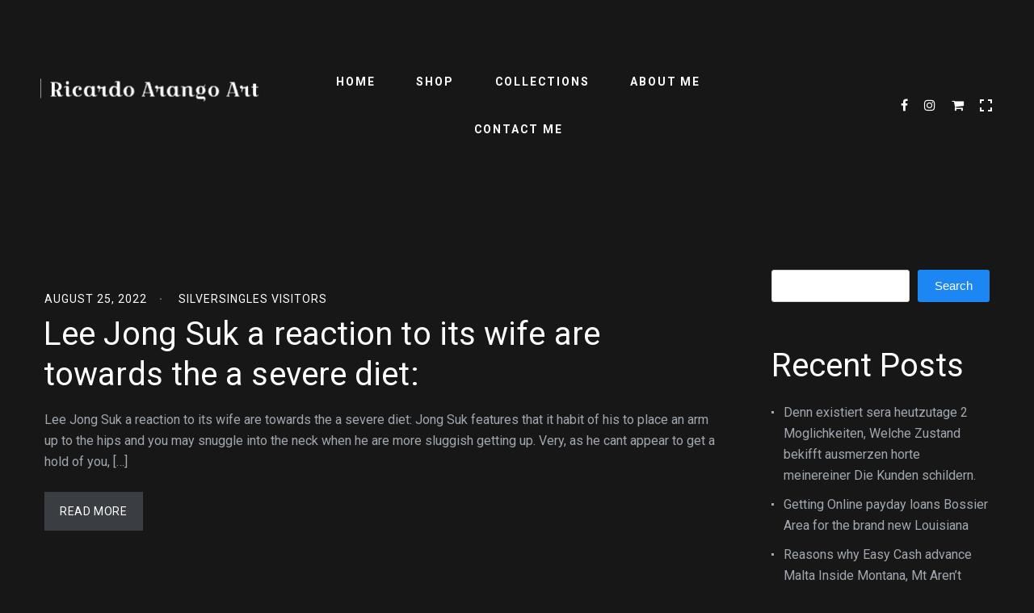

--- FILE ---
content_type: text/html; charset=UTF-8
request_url: https://ricardoarangoart.com/category/silversingles-visitors-2/
body_size: 33778
content:
<!DOCTYPE html>
<html lang="en">
<head>
    <meta http-equiv="Content-Type" content="text/html; charset=UTF-8">
    <meta name="viewport" content="width=device-width, initial-scale=1, maximum-scale=1">
    <meta http-equiv="X-UA-Compatible" content="IE=Edge">
	    <link rel="pingback" href="https://ricardoarangoart.com/xmlrpc.php">
    <title>silversingles visitors &#8211; Ricardo Arango Art</title>
<meta name='robots' content='max-image-preview:large' />
<script>window._wca = window._wca || [];</script>
<link rel='dns-prefetch' href='//stats.wp.com' />
<link rel='dns-prefetch' href='//fonts.googleapis.com' />
<link rel="alternate" type="application/rss+xml" title="Ricardo Arango Art &raquo; Feed" href="https://ricardoarangoart.com/feed/" />
<link rel="alternate" type="application/rss+xml" title="Ricardo Arango Art &raquo; silversingles visitors Category Feed" href="https://ricardoarangoart.com/category/silversingles-visitors-2/feed/" />
<style id='wp-img-auto-sizes-contain-inline-css' type='text/css'>
img:is([sizes=auto i],[sizes^="auto," i]){contain-intrinsic-size:3000px 1500px}
/*# sourceURL=wp-img-auto-sizes-contain-inline-css */
</style>
<style id='wp-emoji-styles-inline-css' type='text/css'>

	img.wp-smiley, img.emoji {
		display: inline !important;
		border: none !important;
		box-shadow: none !important;
		height: 1em !important;
		width: 1em !important;
		margin: 0 0.07em !important;
		vertical-align: -0.1em !important;
		background: none !important;
		padding: 0 !important;
	}
/*# sourceURL=wp-emoji-styles-inline-css */
</style>
<link rel='stylesheet' id='wp-block-library-css' href='https://ricardoarangoart.com/wp-includes/css/dist/block-library/style.min.css?ver=6.9' type='text/css' media='all' />
<style id='classic-theme-styles-inline-css' type='text/css'>
/*! This file is auto-generated */
.wp-block-button__link{color:#fff;background-color:#32373c;border-radius:9999px;box-shadow:none;text-decoration:none;padding:calc(.667em + 2px) calc(1.333em + 2px);font-size:1.125em}.wp-block-file__button{background:#32373c;color:#fff;text-decoration:none}
/*# sourceURL=/wp-includes/css/classic-themes.min.css */
</style>
<link rel='stylesheet' id='mediaelement-css' href='https://ricardoarangoart.com/wp-includes/js/mediaelement/mediaelementplayer-legacy.min.css?ver=4.2.17' type='text/css' media='all' />
<link rel='stylesheet' id='wp-mediaelement-css' href='https://ricardoarangoart.com/wp-includes/js/mediaelement/wp-mediaelement.min.css?ver=6.9' type='text/css' media='all' />
<style id='jetpack-sharing-buttons-style-inline-css' type='text/css'>
.jetpack-sharing-buttons__services-list{display:flex;flex-direction:row;flex-wrap:wrap;gap:0;list-style-type:none;margin:5px;padding:0}.jetpack-sharing-buttons__services-list.has-small-icon-size{font-size:12px}.jetpack-sharing-buttons__services-list.has-normal-icon-size{font-size:16px}.jetpack-sharing-buttons__services-list.has-large-icon-size{font-size:24px}.jetpack-sharing-buttons__services-list.has-huge-icon-size{font-size:36px}@media print{.jetpack-sharing-buttons__services-list{display:none!important}}.editor-styles-wrapper .wp-block-jetpack-sharing-buttons{gap:0;padding-inline-start:0}ul.jetpack-sharing-buttons__services-list.has-background{padding:1.25em 2.375em}
/*# sourceURL=https://ricardoarangoart.com/wp-content/plugins/jetpack/_inc/blocks/sharing-buttons/view.css */
</style>
<link rel='stylesheet' id='coblocks-frontend-css' href='https://ricardoarangoart.com/wp-content/plugins/coblocks/dist/style-coblocks-1.css?ver=3.1.16' type='text/css' media='all' />
<link rel='stylesheet' id='coblocks-extensions-css' href='https://ricardoarangoart.com/wp-content/plugins/coblocks/dist/style-coblocks-extensions.css?ver=3.1.16' type='text/css' media='all' />
<link rel='stylesheet' id='coblocks-animation-css' href='https://ricardoarangoart.com/wp-content/plugins/coblocks/dist/style-coblocks-animation.css?ver=2677611078ee87eb3b1c' type='text/css' media='all' />
<style id='global-styles-inline-css' type='text/css'>
:root{--wp--preset--aspect-ratio--square: 1;--wp--preset--aspect-ratio--4-3: 4/3;--wp--preset--aspect-ratio--3-4: 3/4;--wp--preset--aspect-ratio--3-2: 3/2;--wp--preset--aspect-ratio--2-3: 2/3;--wp--preset--aspect-ratio--16-9: 16/9;--wp--preset--aspect-ratio--9-16: 9/16;--wp--preset--color--black: #000000;--wp--preset--color--cyan-bluish-gray: #abb8c3;--wp--preset--color--white: #ffffff;--wp--preset--color--pale-pink: #f78da7;--wp--preset--color--vivid-red: #cf2e2e;--wp--preset--color--luminous-vivid-orange: #ff6900;--wp--preset--color--luminous-vivid-amber: #fcb900;--wp--preset--color--light-green-cyan: #7bdcb5;--wp--preset--color--vivid-green-cyan: #00d084;--wp--preset--color--pale-cyan-blue: #8ed1fc;--wp--preset--color--vivid-cyan-blue: #0693e3;--wp--preset--color--vivid-purple: #9b51e0;--wp--preset--gradient--vivid-cyan-blue-to-vivid-purple: linear-gradient(135deg,rgb(6,147,227) 0%,rgb(155,81,224) 100%);--wp--preset--gradient--light-green-cyan-to-vivid-green-cyan: linear-gradient(135deg,rgb(122,220,180) 0%,rgb(0,208,130) 100%);--wp--preset--gradient--luminous-vivid-amber-to-luminous-vivid-orange: linear-gradient(135deg,rgb(252,185,0) 0%,rgb(255,105,0) 100%);--wp--preset--gradient--luminous-vivid-orange-to-vivid-red: linear-gradient(135deg,rgb(255,105,0) 0%,rgb(207,46,46) 100%);--wp--preset--gradient--very-light-gray-to-cyan-bluish-gray: linear-gradient(135deg,rgb(238,238,238) 0%,rgb(169,184,195) 100%);--wp--preset--gradient--cool-to-warm-spectrum: linear-gradient(135deg,rgb(74,234,220) 0%,rgb(151,120,209) 20%,rgb(207,42,186) 40%,rgb(238,44,130) 60%,rgb(251,105,98) 80%,rgb(254,248,76) 100%);--wp--preset--gradient--blush-light-purple: linear-gradient(135deg,rgb(255,206,236) 0%,rgb(152,150,240) 100%);--wp--preset--gradient--blush-bordeaux: linear-gradient(135deg,rgb(254,205,165) 0%,rgb(254,45,45) 50%,rgb(107,0,62) 100%);--wp--preset--gradient--luminous-dusk: linear-gradient(135deg,rgb(255,203,112) 0%,rgb(199,81,192) 50%,rgb(65,88,208) 100%);--wp--preset--gradient--pale-ocean: linear-gradient(135deg,rgb(255,245,203) 0%,rgb(182,227,212) 50%,rgb(51,167,181) 100%);--wp--preset--gradient--electric-grass: linear-gradient(135deg,rgb(202,248,128) 0%,rgb(113,206,126) 100%);--wp--preset--gradient--midnight: linear-gradient(135deg,rgb(2,3,129) 0%,rgb(40,116,252) 100%);--wp--preset--font-size--small: 13px;--wp--preset--font-size--medium: 20px;--wp--preset--font-size--large: 36px;--wp--preset--font-size--x-large: 42px;--wp--preset--spacing--20: 0.44rem;--wp--preset--spacing--30: 0.67rem;--wp--preset--spacing--40: 1rem;--wp--preset--spacing--50: 1.5rem;--wp--preset--spacing--60: 2.25rem;--wp--preset--spacing--70: 3.38rem;--wp--preset--spacing--80: 5.06rem;--wp--preset--shadow--natural: 6px 6px 9px rgba(0, 0, 0, 0.2);--wp--preset--shadow--deep: 12px 12px 50px rgba(0, 0, 0, 0.4);--wp--preset--shadow--sharp: 6px 6px 0px rgba(0, 0, 0, 0.2);--wp--preset--shadow--outlined: 6px 6px 0px -3px rgb(255, 255, 255), 6px 6px rgb(0, 0, 0);--wp--preset--shadow--crisp: 6px 6px 0px rgb(0, 0, 0);}:where(.is-layout-flex){gap: 0.5em;}:where(.is-layout-grid){gap: 0.5em;}body .is-layout-flex{display: flex;}.is-layout-flex{flex-wrap: wrap;align-items: center;}.is-layout-flex > :is(*, div){margin: 0;}body .is-layout-grid{display: grid;}.is-layout-grid > :is(*, div){margin: 0;}:where(.wp-block-columns.is-layout-flex){gap: 2em;}:where(.wp-block-columns.is-layout-grid){gap: 2em;}:where(.wp-block-post-template.is-layout-flex){gap: 1.25em;}:where(.wp-block-post-template.is-layout-grid){gap: 1.25em;}.has-black-color{color: var(--wp--preset--color--black) !important;}.has-cyan-bluish-gray-color{color: var(--wp--preset--color--cyan-bluish-gray) !important;}.has-white-color{color: var(--wp--preset--color--white) !important;}.has-pale-pink-color{color: var(--wp--preset--color--pale-pink) !important;}.has-vivid-red-color{color: var(--wp--preset--color--vivid-red) !important;}.has-luminous-vivid-orange-color{color: var(--wp--preset--color--luminous-vivid-orange) !important;}.has-luminous-vivid-amber-color{color: var(--wp--preset--color--luminous-vivid-amber) !important;}.has-light-green-cyan-color{color: var(--wp--preset--color--light-green-cyan) !important;}.has-vivid-green-cyan-color{color: var(--wp--preset--color--vivid-green-cyan) !important;}.has-pale-cyan-blue-color{color: var(--wp--preset--color--pale-cyan-blue) !important;}.has-vivid-cyan-blue-color{color: var(--wp--preset--color--vivid-cyan-blue) !important;}.has-vivid-purple-color{color: var(--wp--preset--color--vivid-purple) !important;}.has-black-background-color{background-color: var(--wp--preset--color--black) !important;}.has-cyan-bluish-gray-background-color{background-color: var(--wp--preset--color--cyan-bluish-gray) !important;}.has-white-background-color{background-color: var(--wp--preset--color--white) !important;}.has-pale-pink-background-color{background-color: var(--wp--preset--color--pale-pink) !important;}.has-vivid-red-background-color{background-color: var(--wp--preset--color--vivid-red) !important;}.has-luminous-vivid-orange-background-color{background-color: var(--wp--preset--color--luminous-vivid-orange) !important;}.has-luminous-vivid-amber-background-color{background-color: var(--wp--preset--color--luminous-vivid-amber) !important;}.has-light-green-cyan-background-color{background-color: var(--wp--preset--color--light-green-cyan) !important;}.has-vivid-green-cyan-background-color{background-color: var(--wp--preset--color--vivid-green-cyan) !important;}.has-pale-cyan-blue-background-color{background-color: var(--wp--preset--color--pale-cyan-blue) !important;}.has-vivid-cyan-blue-background-color{background-color: var(--wp--preset--color--vivid-cyan-blue) !important;}.has-vivid-purple-background-color{background-color: var(--wp--preset--color--vivid-purple) !important;}.has-black-border-color{border-color: var(--wp--preset--color--black) !important;}.has-cyan-bluish-gray-border-color{border-color: var(--wp--preset--color--cyan-bluish-gray) !important;}.has-white-border-color{border-color: var(--wp--preset--color--white) !important;}.has-pale-pink-border-color{border-color: var(--wp--preset--color--pale-pink) !important;}.has-vivid-red-border-color{border-color: var(--wp--preset--color--vivid-red) !important;}.has-luminous-vivid-orange-border-color{border-color: var(--wp--preset--color--luminous-vivid-orange) !important;}.has-luminous-vivid-amber-border-color{border-color: var(--wp--preset--color--luminous-vivid-amber) !important;}.has-light-green-cyan-border-color{border-color: var(--wp--preset--color--light-green-cyan) !important;}.has-vivid-green-cyan-border-color{border-color: var(--wp--preset--color--vivid-green-cyan) !important;}.has-pale-cyan-blue-border-color{border-color: var(--wp--preset--color--pale-cyan-blue) !important;}.has-vivid-cyan-blue-border-color{border-color: var(--wp--preset--color--vivid-cyan-blue) !important;}.has-vivid-purple-border-color{border-color: var(--wp--preset--color--vivid-purple) !important;}.has-vivid-cyan-blue-to-vivid-purple-gradient-background{background: var(--wp--preset--gradient--vivid-cyan-blue-to-vivid-purple) !important;}.has-light-green-cyan-to-vivid-green-cyan-gradient-background{background: var(--wp--preset--gradient--light-green-cyan-to-vivid-green-cyan) !important;}.has-luminous-vivid-amber-to-luminous-vivid-orange-gradient-background{background: var(--wp--preset--gradient--luminous-vivid-amber-to-luminous-vivid-orange) !important;}.has-luminous-vivid-orange-to-vivid-red-gradient-background{background: var(--wp--preset--gradient--luminous-vivid-orange-to-vivid-red) !important;}.has-very-light-gray-to-cyan-bluish-gray-gradient-background{background: var(--wp--preset--gradient--very-light-gray-to-cyan-bluish-gray) !important;}.has-cool-to-warm-spectrum-gradient-background{background: var(--wp--preset--gradient--cool-to-warm-spectrum) !important;}.has-blush-light-purple-gradient-background{background: var(--wp--preset--gradient--blush-light-purple) !important;}.has-blush-bordeaux-gradient-background{background: var(--wp--preset--gradient--blush-bordeaux) !important;}.has-luminous-dusk-gradient-background{background: var(--wp--preset--gradient--luminous-dusk) !important;}.has-pale-ocean-gradient-background{background: var(--wp--preset--gradient--pale-ocean) !important;}.has-electric-grass-gradient-background{background: var(--wp--preset--gradient--electric-grass) !important;}.has-midnight-gradient-background{background: var(--wp--preset--gradient--midnight) !important;}.has-small-font-size{font-size: var(--wp--preset--font-size--small) !important;}.has-medium-font-size{font-size: var(--wp--preset--font-size--medium) !important;}.has-large-font-size{font-size: var(--wp--preset--font-size--large) !important;}.has-x-large-font-size{font-size: var(--wp--preset--font-size--x-large) !important;}
:where(.wp-block-post-template.is-layout-flex){gap: 1.25em;}:where(.wp-block-post-template.is-layout-grid){gap: 1.25em;}
:where(.wp-block-term-template.is-layout-flex){gap: 1.25em;}:where(.wp-block-term-template.is-layout-grid){gap: 1.25em;}
:where(.wp-block-columns.is-layout-flex){gap: 2em;}:where(.wp-block-columns.is-layout-grid){gap: 2em;}
:root :where(.wp-block-pullquote){font-size: 1.5em;line-height: 1.6;}
/*# sourceURL=global-styles-inline-css */
</style>
<link rel='stylesheet' id='contact-form-7-css' href='https://ricardoarangoart.com/wp-content/plugins/contact-form-7/includes/css/styles.css?ver=6.1.4' type='text/css' media='all' />
<link rel='stylesheet' id='pm_instagram_plugin-css' href='https://ricardoarangoart.com/wp-content/plugins/pm-instagram/core/pm-instagram.css?ver=6.9' type='text/css' media='all' />
<link rel='stylesheet' id='woocommerce-layout-css' href='https://ricardoarangoart.com/wp-content/plugins/woocommerce/assets/css/woocommerce-layout.css?ver=10.4.3' type='text/css' media='all' />
<style id='woocommerce-layout-inline-css' type='text/css'>

	.infinite-scroll .woocommerce-pagination {
		display: none;
	}
/*# sourceURL=woocommerce-layout-inline-css */
</style>
<link rel='stylesheet' id='woocommerce-smallscreen-css' href='https://ricardoarangoart.com/wp-content/plugins/woocommerce/assets/css/woocommerce-smallscreen.css?ver=10.4.3' type='text/css' media='only screen and (max-width: 768px)' />
<link rel='stylesheet' id='woocommerce-general-css' href='https://ricardoarangoart.com/wp-content/plugins/woocommerce/assets/css/woocommerce.css?ver=10.4.3' type='text/css' media='all' />
<style id='woocommerce-inline-inline-css' type='text/css'>
.woocommerce form .form-row .required { visibility: visible; }
/*# sourceURL=woocommerce-inline-inline-css */
</style>
<link rel='stylesheet' id='wp-components-css' href='https://ricardoarangoart.com/wp-includes/css/dist/components/style.min.css?ver=6.9' type='text/css' media='all' />
<link rel='stylesheet' id='godaddy-styles-css' href='https://ricardoarangoart.com/wp-content/plugins/coblocks/includes/Dependencies/GoDaddy/Styles/build/latest.css?ver=2.0.2' type='text/css' media='all' />
<link rel='stylesheet' id='aurel-fonts-css' href='//fonts.googleapis.com/css?family=Roboto%3A400%2C700%2C900&#038;ver=6.9' type='text/css' media='all' />
<link rel='stylesheet' id='pm-font-awesome-css' href='https://ricardoarangoart.com/wp-content/themes/aurel/css/pm-font-awesome.min.css?ver=6.9' type='text/css' media='all' />
<link rel='stylesheet' id='aurel-kube-css' href='https://ricardoarangoart.com/wp-content/themes/aurel/css/kube.css?ver=6.9' type='text/css' media='all' />
<link rel='stylesheet' id='aurel-elements-css' href='https://ricardoarangoart.com/wp-content/themes/aurel/css/elementor.css?ver=6.9' type='text/css' media='all' />
<link rel='stylesheet' id='aurel-theme-css' href='https://ricardoarangoart.com/wp-content/themes/aurel/css/theme.css?ver=6.9' type='text/css' media='all' />
<link rel='stylesheet' id='aurel-theme-custom-css' href='https://ricardoarangoart.com/wp-content/themes/aurel/css/custom.php?ver=6.9' type='text/css' media='all' />
<link rel='stylesheet' id='aurel-woocommerce-css' href='https://ricardoarangoart.com/wp-content/themes/aurel/css/woocommerce.css?ver=6.9' type='text/css' media='all' />
<link rel='stylesheet' id='owl-carousel-css' href='https://ricardoarangoart.com/wp-content/themes/aurel/css/owl.carousel.css?ver=6.9' type='text/css' media='all' />
<link rel='stylesheet' id='aurel-responsive-css' href='https://ricardoarangoart.com/wp-content/themes/aurel/css/responsive.css?ver=6.9' type='text/css' media='all' />
<link rel='stylesheet' id='photoswipe-css' href='https://ricardoarangoart.com/wp-content/plugins/woocommerce/assets/css/photoswipe/photoswipe.min.css?ver=10.4.3' type='text/css' media='all' />
<link rel='stylesheet' id='photoswipe-skin-css' href='https://ricardoarangoart.com/wp-content/themes/aurel/css/default-skin/default-skin.css?ver=6.9' type='text/css' media='all' />
<script type="text/javascript" src="https://ricardoarangoart.com/wp-includes/js/jquery/jquery.min.js?ver=3.7.1" id="jquery-core-js"></script>
<script type="text/javascript" src="https://ricardoarangoart.com/wp-includes/js/jquery/jquery-migrate.min.js?ver=3.4.1" id="jquery-migrate-js"></script>
<script type="text/javascript" src="https://ricardoarangoart.com/wp-content/plugins/woocommerce/assets/js/jquery-blockui/jquery.blockUI.min.js?ver=2.7.0-wc.10.4.3" id="wc-jquery-blockui-js" defer="defer" data-wp-strategy="defer"></script>
<script type="text/javascript" id="wc-add-to-cart-js-extra">
/* <![CDATA[ */
var wc_add_to_cart_params = {"ajax_url":"/wp-admin/admin-ajax.php","wc_ajax_url":"/?wc-ajax=%%endpoint%%","i18n_view_cart":"View cart","cart_url":"https://ricardoarangoart.com/cart/","is_cart":"","cart_redirect_after_add":"no"};
//# sourceURL=wc-add-to-cart-js-extra
/* ]]> */
</script>
<script type="text/javascript" src="https://ricardoarangoart.com/wp-content/plugins/woocommerce/assets/js/frontend/add-to-cart.min.js?ver=10.4.3" id="wc-add-to-cart-js" defer="defer" data-wp-strategy="defer"></script>
<script type="text/javascript" src="https://ricardoarangoart.com/wp-content/plugins/woocommerce/assets/js/js-cookie/js.cookie.min.js?ver=2.1.4-wc.10.4.3" id="wc-js-cookie-js" defer="defer" data-wp-strategy="defer"></script>
<script type="text/javascript" id="woocommerce-js-extra">
/* <![CDATA[ */
var woocommerce_params = {"ajax_url":"/wp-admin/admin-ajax.php","wc_ajax_url":"/?wc-ajax=%%endpoint%%","i18n_password_show":"Show password","i18n_password_hide":"Hide password"};
//# sourceURL=woocommerce-js-extra
/* ]]> */
</script>
<script type="text/javascript" src="https://ricardoarangoart.com/wp-content/plugins/woocommerce/assets/js/frontend/woocommerce.min.js?ver=10.4.3" id="woocommerce-js" defer="defer" data-wp-strategy="defer"></script>
<script type="text/javascript" id="WCPAY_ASSETS-js-extra">
/* <![CDATA[ */
var wcpayAssets = {"url":"https://ricardoarangoart.com/wp-content/plugins/woocommerce-payments/dist/"};
//# sourceURL=WCPAY_ASSETS-js-extra
/* ]]> */
</script>
<script type="text/javascript" src="https://ricardoarangoart.com/wp-content/plugins/woocommerce/assets/js/photoswipe/photoswipe.min.js?ver=4.1.1-wc.10.4.3" id="wc-photoswipe-js" defer="defer" data-wp-strategy="defer"></script>
<script type="text/javascript" src="https://stats.wp.com/s-202604.js" id="woocommerce-analytics-js" defer="defer" data-wp-strategy="defer"></script>
<link rel="EditURI" type="application/rsd+xml" title="RSD" href="https://ricardoarangoart.com/xmlrpc.php?rsd" />
	<style>img#wpstats{display:none}</style>
			<noscript><style>.woocommerce-product-gallery{ opacity: 1 !important; }</style></noscript>
	<meta name="generator" content="Elementor 3.34.1; features: additional_custom_breakpoints; settings: css_print_method-external, google_font-enabled, font_display-auto">
			<style>
				.e-con.e-parent:nth-of-type(n+4):not(.e-lazyloaded):not(.e-no-lazyload),
				.e-con.e-parent:nth-of-type(n+4):not(.e-lazyloaded):not(.e-no-lazyload) * {
					background-image: none !important;
				}
				@media screen and (max-height: 1024px) {
					.e-con.e-parent:nth-of-type(n+3):not(.e-lazyloaded):not(.e-no-lazyload),
					.e-con.e-parent:nth-of-type(n+3):not(.e-lazyloaded):not(.e-no-lazyload) * {
						background-image: none !important;
					}
				}
				@media screen and (max-height: 640px) {
					.e-con.e-parent:nth-of-type(n+2):not(.e-lazyloaded):not(.e-no-lazyload),
					.e-con.e-parent:nth-of-type(n+2):not(.e-lazyloaded):not(.e-no-lazyload) * {
						background-image: none !important;
					}
				}
			</style>
			<link rel="icon" href="https://ricardoarangoart.com/wp-content/uploads/2021/08/cropped-image-32x32.jpg" sizes="32x32" />
<link rel="icon" href="https://ricardoarangoart.com/wp-content/uploads/2021/08/cropped-image-192x192.jpg" sizes="192x192" />
<link rel="apple-touch-icon" href="https://ricardoarangoart.com/wp-content/uploads/2021/08/cropped-image-180x180.jpg" />
<meta name="msapplication-TileImage" content="https://ricardoarangoart.com/wp-content/uploads/2021/08/cropped-image-270x270.jpg" />
</head>
<body class="archive category category-silversingles-visitors-2 category-787 wp-custom-logo wp-theme-aurel theme-aurel woocommerce-no-js aurel_drag_protection elementor-default elementor-kit-6">
	<div class="aurel_site_wrapper fadeOnLoad static_header_footer">
        <header class="aurel_main_header aurel_logo_left aurel_border_off aurel_header_solid_style aurel_sticky_menu_off">
        	<div class="aurel_main_header_wrapper">
        		            <div class="aurel_header_left_part aurel_header_logo_part">
                <div class="aurel_logo_cont"><a href="https://ricardoarangoart.com/" class="aurel_image_logo aurel_dp aurel_no_select aurel_retina"></a></div>            </div><!-- .aurel_header_left_part -->
            <div class="aurel_header_middle_part aurel_header_menu_part">
                <nav class="aurel_nav">
                    <ul id="menu-menu-principal" class="aurel_menu"><li id="menu-item-2232" class="menu-item menu-item-type-post_type menu-item-object-page menu-item-home menu-item-2232"><a href="https://ricardoarangoart.com/">Home</a></li>
<li id="menu-item-2838" class="menu-item menu-item-type-custom menu-item-object-custom menu-item-has-children menu-item-2838"><a href="https://ricardoarangoart.com/shop/">Shop</a>
<ul class="sub-menu">
	<li id="menu-item-2719" class="menu-item menu-item-type-post_type menu-item-object-page menu-item-2719"><a href="https://ricardoarangoart.com/shop/">Visit the Shop</a></li>
	<li id="menu-item-2339" class="menu-item menu-item-type-post_type menu-item-object-page menu-item-2339"><a href="https://ricardoarangoart.com/my-account-2/">My account</a></li>
	<li id="menu-item-2338" class="menu-item menu-item-type-post_type menu-item-object-page menu-item-2338"><a href="https://ricardoarangoart.com/cart/">Check Out</a></li>
</ul>
</li>
<li id="menu-item-2408" class="menu-item menu-item-type-post_type menu-item-object-page menu-item-2408"><a href="https://ricardoarangoart.com/collections/">Collections</a></li>
<li id="menu-item-2336" class="menu-item menu-item-type-post_type menu-item-object-page menu-item-2336"><a href="https://ricardoarangoart.com/about-me/">About Me</a></li>
<li id="menu-item-2337" class="menu-item menu-item-type-post_type menu-item-object-page menu-item-2337"><a href="https://ricardoarangoart.com/contact/">Contact Me</a></li>
</ul>                </nav>
            </div><!-- .aurel_header_middle_part -->
            <div class="aurel_header_right_part aurel_header_socials_part">
                <div class="aurel_header_socials">
                <a class="aurel_footer_social_button aurel_facebook" href="https://www.facebook.com/ricardoarangoart" target = "_blank">
                    <i class="pm-fa pm-fa-facebook"></i>
                </a>
            
            <a class="aurel_footer_social_button aurel_instagram" href="https://www.instagram.com/ricardoarangoart/" target = "_blank">
                <i class="pm-fa pm-fa-instagram"></i>
            </a>
            
				<a class="aurel_shopping_cart" href="https://ricardoarangoart.com/cart/" data-items="0">
					<i class="pm-fa pm-fa-shopping-cart"></i>
				</a>
			
				<a class="aurel_toogle_fullview" href="javascript:void(0)">
					<span class="aurel_fullview_block01"></span>
					<span class="aurel_fullview_block02"></span>
					<span class="aurel_fullview_block03"></span>
					<span class="aurel_fullview_block04"></span>
				</a>
			</div>            </div><!-- .aurel_header_right_part -->
                    <div class="aurel_header_mobile_logo">
            <div class="aurel_logo_cont"><a href="https://ricardoarangoart.com/" class="aurel_image_logo aurel_dp aurel_no_select aurel_retina"></a></div>        </div>
        <a href="javascript:void(0)" class="aurel_header_mobile_menu_toggler">
            <span class="aurel_mmt_icon">
                <span class="aurel_mmt_line01"></span>
                <span class="aurel_mmt_line02"></span>
                <span class="aurel_mmt_line03"></span>
            </span>
        </a>

        			</div><!-- .aurel_main_header_wrapper -->
		</header><!-- .aurel_main_header -->
		<div class="aurel_mobile_menu_wrapper">
			<div class="aurel_header_socials">
                <a class="aurel_footer_social_button aurel_facebook" href="https://www.facebook.com/ricardoarangoart" target = "_blank">
                    <i class="pm-fa pm-fa-facebook"></i>
                </a>
            
            <a class="aurel_footer_social_button aurel_instagram" href="https://www.instagram.com/ricardoarangoart/" target = "_blank">
                <i class="pm-fa pm-fa-instagram"></i>
            </a>
            
				<a class="aurel_shopping_cart" href="https://ricardoarangoart.com/cart/" data-items="0">
					<i class="pm-fa pm-fa-shopping-cart"></i>
				</a>
			
				<a class="aurel_toogle_fullview" href="javascript:void(0)">
					<span class="aurel_fullview_block01"></span>
					<span class="aurel_fullview_block02"></span>
					<span class="aurel_fullview_block03"></span>
					<span class="aurel_fullview_block04"></span>
				</a>
			</div>			<nav class="aurel_mobile_nav" data-back="Back">
				<ul id="menu-menu-principal-1" class="aurel_menu"><li class="menu-item menu-item-type-post_type menu-item-object-page menu-item-home menu-item-2232"><a href="https://ricardoarangoart.com/">Home</a></li>
<li class="menu-item menu-item-type-custom menu-item-object-custom menu-item-has-children menu-item-2838"><a href="https://ricardoarangoart.com/shop/">Shop</a>
<ul class="sub-menu">
	<li class="menu-item menu-item-type-post_type menu-item-object-page menu-item-2719"><a href="https://ricardoarangoart.com/shop/">Visit the Shop</a></li>
	<li class="menu-item menu-item-type-post_type menu-item-object-page menu-item-2339"><a href="https://ricardoarangoart.com/my-account-2/">My account</a></li>
	<li class="menu-item menu-item-type-post_type menu-item-object-page menu-item-2338"><a href="https://ricardoarangoart.com/cart/">Check Out</a></li>
</ul>
</li>
<li class="menu-item menu-item-type-post_type menu-item-object-page menu-item-2408"><a href="https://ricardoarangoart.com/collections/">Collections</a></li>
<li class="menu-item menu-item-type-post_type menu-item-object-page menu-item-2336"><a href="https://ricardoarangoart.com/about-me/">About Me</a></li>
<li class="menu-item menu-item-type-post_type menu-item-object-page menu-item-2337"><a href="https://ricardoarangoart.com/contact/">Contact Me</a></li>
</ul>			</nav>
		</div><!-- .aurel_mobile_menu_wrapper -->
	<div class="aurel_main_wrapper aurel_top_padding_yes aurel_bottom_padding_yes">
		<div class="aurel_container">
			<div class="aurel_content_wrapper row aurel_right_sidebar">
				<div class="aurel_content col9">
					<div class="aurel_tiny">
						<div class="aurel_blog_wrapper aurel_element_blog blog_type_standard">
							

<div class="standard_post_item " id="post-7857">
	<div class="aurel_post_formats aurel_pf_standard aurel_pf_boxed"></div>	<div class="aurel_post_meta">
        <div class="aurel_post_meta_item">
            August 25, 2022        </div>
                    <div class="aurel_post_meta_item">
                <a href="https://ricardoarangoart.com/category/silversingles-visitors-2/" rel="category tag">silversingles visitors</a>            </div>
                </div>
    <h2 class="aurel_post_listing_title">
       	    	<a href="https://ricardoarangoart.com/2022/08/lee-jong-suk-a-reaction-to-its-wife-are-towards/">Lee Jong Suk a reaction to its wife are towards the a severe diet:</a>
    </h2>

    <div class="aurel_excerpt">
        Lee Jong Suk a reaction to its wife are towards the a severe diet: Jong Suk features that it habit of his to place an arm up to the hips and you may snuggle into the neck when he are more sluggish getting up. Very, as he cant appear to get a hold of you, [&hellip;]    </div>

    <a class="aurel_read_more_button" href="https://ricardoarangoart.com/2022/08/lee-jong-suk-a-reaction-to-its-wife-are-towards/">
        Read More    </a>
</div>						</div><!-- .aurel_blog_wrapper -->

						<div class="aurel_blog_listing_pagination">
													</div>
					</div><!-- .aurel_tiny -->
					<div class="clear"></div>
				</div>
				<div class='aurel_sidebar col3 '><div id="block-2" class="widget widget_block widget_search"><form role="search" method="get" action="https://ricardoarangoart.com/" class="wp-block-search__button-outside wp-block-search__text-button wp-block-search"    ><label class="wp-block-search__label screen-reader-text" for="wp-block-search__input-1" >Search</label><div class="wp-block-search__inside-wrapper" ><input class="wp-block-search__input" id="wp-block-search__input-1" placeholder="" value="" type="search" name="s" required /><button aria-label="Search" class="wp-block-search__button wp-element-button" type="submit" >Search</button></div></form></div><div id="block-3" class="widget widget_block">
<div class="wp-block-group"><div class="wp-block-group__inner-container is-layout-flow wp-block-group-is-layout-flow">
<h2 class="wp-block-heading">Recent Posts</h2>


<ul class="wp-block-latest-posts__list wp-block-latest-posts"><li><a class="wp-block-latest-posts__post-title" href="https://ricardoarangoart.com/2022/09/denn-existiert-sera-heutzutage-2-moglichkeiten/">Denn existiert sera heutzutage 2 Moglichkeiten, Welche Zustand bekifft ausmerzen horte meinereiner Die Kunden schildern.</a></li>
<li><a class="wp-block-latest-posts__post-title" href="https://ricardoarangoart.com/2022/09/getting-online-payday-loans-bossier-area-for-the/">Getting Online payday loans Bossier Area for the brand new Louisiana</a></li>
<li><a class="wp-block-latest-posts__post-title" href="https://ricardoarangoart.com/2022/09/reasons-why-easy-cash-advance-malta-inside-montana/">Reasons why Easy Cash advance Malta Inside Montana, Mt Aren&#8217;t Anticipate</a></li>
<li><a class="wp-block-latest-posts__post-title" href="https://ricardoarangoart.com/2022/09/lass-mich-daruber-erzahlen-gefuhlte-analogie/">Lass mich daruber erzahlen Gefuhlte Analogie konnte wohl fordern</a></li>
<li><a class="wp-block-latest-posts__post-title" href="https://ricardoarangoart.com/2022/09/this-woman-is-the-littlest-absolutely-nothing/">This woman is the littlest absolutely nothing angelWith the most significant particular love</a></li>
</ul></div></div>
</div><div id="block-4" class="widget widget_block">
<div class="wp-block-group"><div class="wp-block-group__inner-container is-layout-flow wp-block-group-is-layout-flow">
<h2 class="wp-block-heading">Recent Comments</h2>


<div class="no-comments wp-block-latest-comments">No comments to show.</div></div></div>
</div><div id="search-1" class="widget widget_search"><form name="search_form" method="get" action="https://ricardoarangoart.com/" class="aurel_search_form" id="search-401">
    <span class="aurel_icon_search" onclick="javascript:document.getElementById('search-401').submit();">
        <i class="pm-fa pm-fa-arrow-right"></i>
    </span>
    <input type="text" name="s" value="" placeholder="Search" title="Search the site..." class="aurel_field_search">
    <div class="clear"></div>
</form></div><div id="categories-2" class="widget widget_categories"><h6 class="widgettitle"><span>Categories</span></h6>
			<ul>
					<li class="cat-item cat-item-1048"><a href="https://ricardoarangoart.com/category/bez-rubriki/">! Без рубрики</a>
</li>
	<li class="cat-item cat-item-1207"><a href="https://ricardoarangoart.com/category/1-hour-payday-loans-no-credit-check-2/">1 hour payday loans no credit check</a>
</li>
	<li class="cat-item cat-item-329"><a href="https://ricardoarangoart.com/category/1-month-payday-loans/">1 month payday loans</a>
</li>
	<li class="cat-item cat-item-897"><a href="https://ricardoarangoart.com/category/2-payday-loans-at-once/">2 payday loans at once</a>
</li>
	<li class="cat-item cat-item-1162"><a href="https://ricardoarangoart.com/category/24-7-payday-loans-2/">24 7 payday loans</a>
</li>
	<li class="cat-item cat-item-1389"><a href="https://ricardoarangoart.com/category/24-7-payday-loans/">24/7 payday loans</a>
</li>
	<li class="cat-item cat-item-900"><a href="https://ricardoarangoart.com/category/2500-payday-loans-online-2/">2500 payday loans online</a>
</li>
	<li class="cat-item cat-item-747"><a href="https://ricardoarangoart.com/category/2nd-chance-payday-loans-direct-lender/">2nd chance payday loans direct lender</a>
</li>
	<li class="cat-item cat-item-978"><a href="https://ricardoarangoart.com/category/30-day-pay-day-loans-2/">30 day pay day loans</a>
</li>
	<li class="cat-item cat-item-182"><a href="https://ricardoarangoart.com/category/30-matches-find-out-here-2/">30 Matches find out here</a>
</li>
	<li class="cat-item cat-item-1124"><a href="https://ricardoarangoart.com/category/321chat-dating-hookup-2/">321chat dating hookup</a>
</li>
	<li class="cat-item cat-item-435"><a href="https://ricardoarangoart.com/category/321chat-visitors-2/">321Chat visitors</a>
</li>
	<li class="cat-item cat-item-406"><a href="https://ricardoarangoart.com/category/420-incontri-visitors-2/">420-incontri visitors</a>
</li>
	<li class="cat-item cat-item-204"><a href="https://ricardoarangoart.com/category/abdlmatch-avis-site-de-rencontre-2/">abdlmatch avis site de rencontre</a>
</li>
	<li class="cat-item cat-item-177"><a href="https://ricardoarangoart.com/category/abdlmatch-visitors/">ABDLmatch visitors</a>
</li>
	<li class="cat-item cat-item-427"><a href="https://ricardoarangoart.com/category/abilene-escort-2/">abilene escort</a>
</li>
	<li class="cat-item cat-item-906"><a href="https://ricardoarangoart.com/category/ace-cash-installment-loans-2/">ace cash installment loans</a>
</li>
	<li class="cat-item cat-item-249"><a href="https://ricardoarangoart.com/category/adam4adam-cs-review-2/">adam4adam cs review</a>
</li>
	<li class="cat-item cat-item-317"><a href="https://ricardoarangoart.com/category/adam4adam-dating-2/">adam4adam dating</a>
</li>
	<li class="cat-item cat-item-879"><a href="https://ricardoarangoart.com/category/adam4adam-es-review/">adam4adam es review</a>
</li>
	<li class="cat-item cat-item-151"><a href="https://ricardoarangoart.com/category/adam4adam-review/">adam4adam review</a>
</li>
	<li class="cat-item cat-item-145"><a href="https://ricardoarangoart.com/category/adult-chat-dating-sites/">adult chat dating sites</a>
</li>
	<li class="cat-item cat-item-160"><a href="https://ricardoarangoart.com/category/adult-dating-pojedyncze-miejsce-lokalizacja-2/">Adult dating pojedyncze miejsce, lokalizacja</a>
</li>
	<li class="cat-item cat-item-197"><a href="https://ricardoarangoart.com/category/adult-dating-websites-kostenlos-2/">Adult dating Websites kostenlos</a>
</li>
	<li class="cat-item cat-item-198"><a href="https://ricardoarangoart.com/category/adult-hookup-app-find-out-here-2/">Adult Hookup App find out here</a>
</li>
	<li class="cat-item cat-item-153"><a href="https://ricardoarangoart.com/category/adult-sex-chat/">Adult Sex Chat</a>
</li>
	<li class="cat-item cat-item-1141"><a href="https://ricardoarangoart.com/category/adultfriendfinder-fr-review-2/">adultfriendfinder fr review</a>
</li>
	<li class="cat-item cat-item-302"><a href="https://ricardoarangoart.com/category/adultfriendfinder-visitors/">AdultFriendFinder visitors</a>
</li>
	<li class="cat-item cat-item-1214"><a href="https://ricardoarangoart.com/category/adultspace-review/">AdultSpace review</a>
</li>
	<li class="cat-item cat-item-202"><a href="https://ricardoarangoart.com/category/adultspace-siti-incontri-single-2/">Adultspace siti incontri single</a>
</li>
	<li class="cat-item cat-item-1110"><a href="https://ricardoarangoart.com/category/advance-payday-loan-2/">advance payday loan</a>
</li>
	<li class="cat-item cat-item-541"><a href="https://ricardoarangoart.com/category/advance-payday-loans-2/">advance payday loans</a>
</li>
	<li class="cat-item cat-item-430"><a href="https://ricardoarangoart.com/category/adventist-singles-it-review/">adventist singles it review</a>
</li>
	<li class="cat-item cat-item-437"><a href="https://ricardoarangoart.com/category/adventist-singles-visitors-2/">adventist singles visitors</a>
</li>
	<li class="cat-item cat-item-681"><a href="https://ricardoarangoart.com/category/adventistsingles-app-2/">Adventistsingles app</a>
</li>
	<li class="cat-item cat-item-995"><a href="https://ricardoarangoart.com/category/adventure-dating-hookup/">Adventure Dating hookup</a>
</li>
	<li class="cat-item cat-item-157"><a href="https://ricardoarangoart.com/category/adventure-free-dating-sites-no-sign-up-2/">Adventure free dating sites no sign up</a>
</li>
	<li class="cat-item cat-item-183"><a href="https://ricardoarangoart.com/category/afrointroductions-visitors/">afrointroductions visitors</a>
</li>
	<li class="cat-item cat-item-337"><a href="https://ricardoarangoart.com/category/afroromance-inceleme-visitors-2/">afroromance-inceleme visitors</a>
</li>
	<li class="cat-item cat-item-431"><a href="https://ricardoarangoart.com/category/airg-fr-review/">airg fr review</a>
</li>
	<li class="cat-item cat-item-434"><a href="https://ricardoarangoart.com/category/airg-it-review/">airg it review</a>
</li>
	<li class="cat-item cat-item-396"><a href="https://ricardoarangoart.com/category/airg-nl-reviews/">airg_NL reviews</a>
</li>
	<li class="cat-item cat-item-545"><a href="https://ricardoarangoart.com/category/aisle-visitors-2/">Aisle visitors</a>
</li>
	<li class="cat-item cat-item-484"><a href="https://ricardoarangoart.com/category/akron-oh-ohio-hookup-2/">Akron+OH+Ohio hookup</a>
</li>
	<li class="cat-item cat-item-152"><a href="https://ricardoarangoart.com/category/alt-com-es-review/">alt com es review</a>
</li>
	<li class="cat-item cat-item-1057"><a href="https://ricardoarangoart.com/category/alt-visitors-2/">alt visitors</a>
</li>
	<li class="cat-item cat-item-1145"><a href="https://ricardoarangoart.com/category/altcom-dating/">altcom dating</a>
</li>
	<li class="cat-item cat-item-156"><a href="https://ricardoarangoart.com/category/altcom-review/">altcom review</a>
</li>
	<li class="cat-item cat-item-1161"><a href="https://ricardoarangoart.com/category/amateurmatch-de-review-2/">amateurmatch de review</a>
</li>
	<li class="cat-item cat-item-966"><a href="https://ricardoarangoart.com/category/amateurmatch-it-review-2/">amateurmatch it review</a>
</li>
	<li class="cat-item cat-item-686"><a href="https://ricardoarangoart.com/category/american-payday-loans-2/">american payday loans</a>
</li>
	<li class="cat-item cat-item-583"><a href="https://ricardoarangoart.com/category/american-title-loans-2/">american title loans</a>
</li>
	<li class="cat-item cat-item-122"><a href="https://ricardoarangoart.com/category/american-women-vs-russian-women/">American Women VS Russian Women</a>
</li>
	<li class="cat-item cat-item-248"><a href="https://ricardoarangoart.com/category/amino-avis-site-de-rencontre-2/">amino avis site de rencontre</a>
</li>
	<li class="cat-item cat-item-970"><a href="https://ricardoarangoart.com/category/amino-visitors/">Amino visitors</a>
</li>
	<li class="cat-item cat-item-886"><a href="https://ricardoarangoart.com/category/amolatina-es-review/">amolatina es review</a>
</li>
	<li class="cat-item cat-item-252"><a href="https://ricardoarangoart.com/category/amor-en-linea-cs-review-2/">amor en linea cs review</a>
</li>
	<li class="cat-item cat-item-1333"><a href="https://ricardoarangoart.com/category/amor-en-linea-es-review/">amor en linea es review</a>
</li>
	<li class="cat-item cat-item-189"><a href="https://ricardoarangoart.com/category/anastasiadate-visitors/">Anastasiadate visitors</a>
</li>
	<li class="cat-item cat-item-905"><a href="https://ricardoarangoart.com/category/android-hookup-apps-hookuphotties-mobile-site-2/">android hookup apps hookuphotties mobile site</a>
</li>
	<li class="cat-item cat-item-336"><a href="https://ricardoarangoart.com/category/android-hookup-apps-review-2/">android hookup apps review</a>
</li>
	<li class="cat-item cat-item-1187"><a href="https://ricardoarangoart.com/category/androide-review-2/">androide review</a>
</li>
	<li class="cat-item cat-item-158"><a href="https://ricardoarangoart.com/category/angelreturn-hookup-websites-2/">angelreturn hookup websites</a>
</li>
	<li class="cat-item cat-item-449"><a href="https://ricardoarangoart.com/category/angelreturn-visitors/">Angelreturn visitors</a>
</li>
	<li class="cat-item cat-item-567"><a href="https://ricardoarangoart.com/category/anschliesen-review-2/">anschliesen review</a>
</li>
	<li class="cat-item cat-item-352"><a href="https://ricardoarangoart.com/category/antichat-visitors-2/">AntiChat visitors</a>
</li>
	<li class="cat-item cat-item-460"><a href="https://ricardoarangoart.com/category/apex-visitors-2/">apex visitors</a>
</li>
	<li class="cat-item cat-item-1218"><a href="https://ricardoarangoart.com/category/applications-de-rencontre-visitors/">applications-de-rencontre visitors</a>
</li>
	<li class="cat-item cat-item-1190"><a href="https://ricardoarangoart.com/category/arablounge-de-review-2/">arablounge de review</a>
</li>
	<li class="cat-item cat-item-1174"><a href="https://ricardoarangoart.com/category/ardent-dating/">ardent dating</a>
</li>
	<li class="cat-item cat-item-351"><a href="https://ricardoarangoart.com/category/ardent-reviews-2/">ardent reviews</a>
</li>
	<li class="cat-item cat-item-112"><a href="https://ricardoarangoart.com/category/are-mail-order-brides-legal/">Are Mail Order Brides Legal</a>
</li>
	<li class="cat-item cat-item-229"><a href="https://ricardoarangoart.com/category/arlington-va-virginia-reviews-2/">Arlington+VA+Virginia reviews</a>
</li>
	<li class="cat-item cat-item-937"><a href="https://ricardoarangoart.com/category/asexuelle-datierung-visitors/">asexuelle-datierung visitors</a>
</li>
	<li class="cat-item cat-item-1301"><a href="https://ricardoarangoart.com/category/ashley-madison-pl-profil-2/">ashley madison pl profil</a>
</li>
	<li class="cat-item cat-item-1302"><a href="https://ricardoarangoart.com/category/asiame-pl-profil-2/">asiame pl profil</a>
</li>
	<li class="cat-item cat-item-205"><a href="https://ricardoarangoart.com/category/asiame-siti-incontri-single-2/">Asiame siti incontri single</a>
</li>
	<li class="cat-item cat-item-161"><a href="https://ricardoarangoart.com/category/asian-free-dating-sites-no-sign-up-2/">Asian free dating sites no sign up</a>
</li>
	<li class="cat-item cat-item-120"><a href="https://ricardoarangoart.com/category/asian-girl-stereotypes/">Asian Girl Stereotypes</a>
</li>
	<li class="cat-item cat-item-617"><a href="https://ricardoarangoart.com/category/asian-hookup-apps-review-2/">Asian Hookup Apps review</a>
</li>
	<li class="cat-item cat-item-99"><a href="https://ricardoarangoart.com/category/asian-women-dating/">asian women dating</a>
</li>
	<li class="cat-item cat-item-442"><a href="https://ricardoarangoart.com/category/asiandate-review-2/">asiandate review</a>
</li>
	<li class="cat-item cat-item-453"><a href="https://ricardoarangoart.com/category/asiandate-visitors/">asiandate visitors</a>
</li>
	<li class="cat-item cat-item-264"><a href="https://ricardoarangoart.com/category/athens-ga-georgia-free-hookup-website-2/">Athens+GA+Georgia free hookup website</a>
</li>
	<li class="cat-item cat-item-300"><a href="https://ricardoarangoart.com/category/augusta-review-2/">augusta review</a>
</li>
	<li class="cat-item cat-item-881"><a href="https://ricardoarangoart.com/category/aurora-escort/">aurora escort</a>
</li>
	<li class="cat-item cat-item-1223"><a href="https://ricardoarangoart.com/category/austin-tx-texas-hookup-sites-2/">Austin+TX+Texas hookup sites</a>
</li>
	<li class="cat-item cat-item-731"><a href="https://ricardoarangoart.com/category/azar-kosten-2/">Azar kosten</a>
</li>
	<li class="cat-item cat-item-448"><a href="https://ricardoarangoart.com/category/babel-dating-it-review/">babel dating it review</a>
</li>
	<li class="cat-item cat-item-573"><a href="https://ricardoarangoart.com/category/babel-pagina-para-ligar-2/">Babel pagina para ligar</a>
</li>
	<li class="cat-item cat-item-321"><a href="https://ricardoarangoart.com/category/bad-credit-payday-loans/">bad credit payday loans</a>
</li>
	<li class="cat-item cat-item-1197"><a href="https://ricardoarangoart.com/category/badoo-de-review-2/">badoo de review</a>
</li>
	<li class="cat-item cat-item-1271"><a href="https://ricardoarangoart.com/category/badoo-hookup-2/">Badoo hookup</a>
</li>
	<li class="cat-item cat-item-1228"><a href="https://ricardoarangoart.com/category/bakersfield-ca-california-hookup-sites-2/">Bakersfield+CA+California hookup sites</a>
</li>
	<li class="cat-item cat-item-441"><a href="https://ricardoarangoart.com/category/baptist-dating-de-visitors-2/">baptist-dating-de visitors</a>
</li>
	<li class="cat-item cat-item-519"><a href="https://ricardoarangoart.com/category/barrie-canada-hookup-sites-2/">Barrie+Canada hookup sites</a>
</li>
	<li class="cat-item cat-item-246"><a href="https://ricardoarangoart.com/category/baton-rouge-la-louisiana-review-2/">Baton Rouge+LA+Louisiana review</a>
</li>
	<li class="cat-item cat-item-311"><a href="https://ricardoarangoart.com/category/baton-rouge-reviews-2/">baton-rouge reviews</a>
</li>
	<li class="cat-item cat-item-268"><a href="https://ricardoarangoart.com/category/bbw-dating-stranky-pro-dospele-2/">BBW Dating stranky pro dospele</a>
</li>
	<li class="cat-item cat-item-1022"><a href="https://ricardoarangoart.com/category/bbw-dating-visitors/">BBW Dating visitors</a>
</li>
	<li class="cat-item cat-item-262"><a href="https://ricardoarangoart.com/category/bbw-hookup-how-to-use-2/">bbw hookup how to use</a>
</li>
	<li class="cat-item cat-item-523"><a href="https://ricardoarangoart.com/category/bbw-hookup-review-2/">BBW Hookup review</a>
</li>
	<li class="cat-item cat-item-1201"><a href="https://ricardoarangoart.com/category/bbwcupid-de-review-2/">bbwcupid de review</a>
</li>
	<li class="cat-item cat-item-154"><a href="https://ricardoarangoart.com/category/bbwcupid-es-review/">bbwcupid es review</a>
</li>
	<li class="cat-item cat-item-1021"><a href="https://ricardoarangoart.com/category/bbwcupid-it-review-2/">bbwcupid it review</a>
</li>
	<li class="cat-item cat-item-1311"><a href="https://ricardoarangoart.com/category/bbwcupid-pl-profil-2/">bbwcupid pl profil</a>
</li>
	<li class="cat-item cat-item-825"><a href="https://ricardoarangoart.com/category/bbwcupid-review/">bbwcupid review</a>
</li>
	<li class="cat-item cat-item-1345"><a href="https://ricardoarangoart.com/category/bbwdesire-es-review/">bbwdesire es review</a>
</li>
	<li class="cat-item cat-item-1073"><a href="https://ricardoarangoart.com/category/bdsm-visitors/">BDSM visitors</a>
</li>
	<li class="cat-item cat-item-1023"><a href="https://ricardoarangoart.com/category/be2-it-review-2/">be2 it review</a>
</li>
	<li class="cat-item cat-item-228"><a href="https://ricardoarangoart.com/category/beard-dating-websites-kostenlos-2/">Beard Dating Websites kostenlos</a>
</li>
	<li class="cat-item cat-item-885"><a href="https://ricardoarangoart.com/category/beaumont-escort/">beaumont escort</a>
</li>
	<li class="cat-item cat-item-131"><a href="https://ricardoarangoart.com/category/beautiful-portuguese-women/">beautiful portuguese women</a>
</li>
	<li class="cat-item cat-item-196"><a href="https://ricardoarangoart.com/category/beetalk-price-2/">BeeTalk price</a>
</li>
	<li class="cat-item cat-item-359"><a href="https://ricardoarangoart.com/category/beetalk-reviews-2/">beetalk reviews</a>
</li>
	<li class="cat-item cat-item-354"><a href="https://ricardoarangoart.com/category/beetalk-visitors-2/">BeeTalk visitors</a>
</li>
	<li class="cat-item cat-item-1262"><a href="https://ricardoarangoart.com/category/behinderte-dating-bewertung-2/">behinderte-dating bewertung</a>
</li>
	<li class="cat-item cat-item-1265"><a href="https://ricardoarangoart.com/category/beliebte-dating-sites-kosten-2/">beliebte-dating-sites kosten</a>
</li>
	<li class="cat-item cat-item-324"><a href="https://ricardoarangoart.com/category/belleville-canada-hookup-sites/">Belleville+Canada hookup sites</a>
</li>
	<li class="cat-item cat-item-454"><a href="https://ricardoarangoart.com/category/bellevue-escort-2/">bellevue escort</a>
</li>
	<li class="cat-item cat-item-1257"><a href="https://ricardoarangoart.com/category/benaughty-review/">BeNaughty review</a>
</li>
	<li class="cat-item cat-item-260"><a href="https://ricardoarangoart.com/category/benaughty-sugar-daddy-site-2/">BeNaughty sugar daddy site</a>
</li>
	<li class="cat-item cat-item-1289"><a href="https://ricardoarangoart.com/category/best-canadian-online-casino/">best canadian online casino</a>
</li>
	<li class="cat-item cat-item-1314"><a href="https://ricardoarangoart.com/category/best-canadian-online-casinos/">best canadian online casinos</a>
</li>
	<li class="cat-item cat-item-1286"><a href="https://ricardoarangoart.com/category/best-dating-site-for-me/">Best Dating Site For Me</a>
</li>
	<li class="cat-item cat-item-895"><a href="https://ricardoarangoart.com/category/best-dating-site-in-usa-for-free/">Best Dating Site In Usa For Free</a>
</li>
	<li class="cat-item cat-item-211"><a href="https://ricardoarangoart.com/category/best-dating-site-profiles/">Best Dating Site Profiles</a>
</li>
	<li class="cat-item cat-item-1284"><a href="https://ricardoarangoart.com/category/best-dating-site-usernames-for-guys/">Best Dating Site Usernames For Guys</a>
</li>
	<li class="cat-item cat-item-89"><a href="https://ricardoarangoart.com/category/best-dating-sites/">best dating sites</a>
</li>
	<li class="cat-item cat-item-142"><a href="https://ricardoarangoart.com/category/best-dating-sites-for-over-40/">best dating sites for over 40</a>
</li>
	<li class="cat-item cat-item-538"><a href="https://ricardoarangoart.com/category/best-dating-websites-for-relationships-2/">Best Dating Websites For Relationships</a>
</li>
	<li class="cat-item cat-item-535"><a href="https://ricardoarangoart.com/category/best-essay-writer/">best essay writer</a>
</li>
	<li class="cat-item cat-item-939"><a href="https://ricardoarangoart.com/category/best-free-dating-site-in-usa/">Best Free Dating Site In Usa</a>
</li>
	<li class="cat-item cat-item-92"><a href="https://ricardoarangoart.com/category/best-free-dating-sites/">best free dating sites</a>
</li>
	<li class="cat-item cat-item-215"><a href="https://ricardoarangoart.com/category/best-free-dating-sites-for-serious-relationships/">Best Free Dating Sites For Serious Relationships</a>
</li>
	<li class="cat-item cat-item-832"><a href="https://ricardoarangoart.com/category/best-free-hookup-apps-2016-2/">best free hookup apps 2016</a>
</li>
	<li class="cat-item cat-item-633"><a href="https://ricardoarangoart.com/category/best-hookup-apps-dating-2/">Best Hookup Apps dating</a>
</li>
	<li class="cat-item cat-item-695"><a href="https://ricardoarangoart.com/category/best-hookup-apps-hookuphotties-review-2/">best hookup apps hookuphotties review</a>
</li>
	<li class="cat-item cat-item-83"><a href="https://ricardoarangoart.com/category/best-hookup-daring-sites/">best hookup daring sites</a>
</li>
	<li class="cat-item cat-item-735"><a href="https://ricardoarangoart.com/category/best-hookup-sites-dating-2/">Best Hookup Sites dating</a>
</li>
	<li class="cat-item cat-item-446"><a href="https://ricardoarangoart.com/category/best-internet-dating-site/">Best Internet Dating Site</a>
</li>
	<li class="cat-item cat-item-973"><a href="https://ricardoarangoart.com/category/best-mail-order-brides-platform/">best mail order brides platform</a>
</li>
	<li class="cat-item cat-item-140"><a href="https://ricardoarangoart.com/category/best-mail-order-brides-websites/">Best Mail Order Brides Websites</a>
</li>
	<li class="cat-item cat-item-223"><a href="https://ricardoarangoart.com/category/best-online-casino-canada/">best online casino canada</a>
</li>
	<li class="cat-item cat-item-522"><a href="https://ricardoarangoart.com/category/best-online-casinos-for-canadians/">best online casinos for canadians</a>
</li>
	<li class="cat-item cat-item-547"><a href="https://ricardoarangoart.com/category/best-online-dating-sites-for-serious-relationships-2/">Best Online Dating Sites For Serious Relationships</a>
</li>
	<li class="cat-item cat-item-813"><a href="https://ricardoarangoart.com/category/best-online-installment-loans-2/">best online installment loans</a>
</li>
	<li class="cat-item cat-item-588"><a href="https://ricardoarangoart.com/category/best-online-payday-loan-2/">best online payday loan</a>
</li>
	<li class="cat-item cat-item-559"><a href="https://ricardoarangoart.com/category/best-payday-loans-2/">best payday loans</a>
</li>
	<li class="cat-item cat-item-530"><a href="https://ricardoarangoart.com/category/best-payday-loans-online-2/">best payday loans online</a>
</li>
	<li class="cat-item cat-item-917"><a href="https://ricardoarangoart.com/category/best-real-dating-sites/">Best Real Dating Sites</a>
</li>
	<li class="cat-item cat-item-128"><a href="https://ricardoarangoart.com/category/best-site-for-hookups/">Best Site For Hookups</a>
</li>
	<li class="cat-item cat-item-1291"><a href="https://ricardoarangoart.com/category/best-title-loans-2/">best title loans</a>
</li>
	<li class="cat-item cat-item-561"><a href="https://ricardoarangoart.com/category/best-titleloan-2/">best titleloan</a>
</li>
	<li class="cat-item cat-item-116"><a href="https://ricardoarangoart.com/category/best-ways-to-meet-women/">Best Ways To Meet Women</a>
</li>
	<li class="cat-item cat-item-950"><a href="https://ricardoarangoart.com/category/best-website-dating/">Best Website Dating</a>
</li>
	<li class="cat-item cat-item-578"><a href="https://ricardoarangoart.com/category/beste-canadese-online-casino-s/">beste Canadese online casino&#039;s</a>
</li>
	<li class="cat-item cat-item-1338"><a href="https://ricardoarangoart.com/category/beste-online-casino-in-canada/">beste online casino in canada</a>
</li>
	<li class="cat-item cat-item-137"><a href="https://ricardoarangoart.com/category/betting/">betting</a>
</li>
	<li class="cat-item cat-item-901"><a href="https://ricardoarangoart.com/category/bhm-dating-review/">bhm dating review</a>
</li>
	<li class="cat-item cat-item-1016"><a href="https://ricardoarangoart.com/category/bhm-dating-nl-sites-2/">bhm-dating-nl sites</a>
</li>
	<li class="cat-item cat-item-845"><a href="https://ricardoarangoart.com/category/bicupid-de-review/">bicupid de review</a>
</li>
	<li class="cat-item cat-item-1151"><a href="https://ricardoarangoart.com/category/bicupid-fr-review/">bicupid fr review</a>
</li>
	<li class="cat-item cat-item-363"><a href="https://ricardoarangoart.com/category/biggercity-dating-2/">biggercity dating</a>
</li>
	<li class="cat-item cat-item-1327"><a href="https://ricardoarangoart.com/category/bikerplanet-pl-profil-2/">bikerplanet pl profil</a>
</li>
	<li class="cat-item cat-item-165"><a href="https://ricardoarangoart.com/category/biracial-free-dating-sites-no-sign-up-2/">Biracial free dating sites no sign up</a>
</li>
	<li class="cat-item cat-item-330"><a href="https://ricardoarangoart.com/category/birmingham-al-alabama-hookup-sites/">Birmingham+AL+Alabama hookup sites</a>
</li>
	<li class="cat-item cat-item-1030"><a href="https://ricardoarangoart.com/category/bisexual-dating-visitors/">Bisexual Dating visitors</a>
</li>
	<li class="cat-item cat-item-150"><a href="https://ricardoarangoart.com/category/bitcoin-news/">Bitcoin News</a>
</li>
	<li class="cat-item cat-item-637"><a href="https://ricardoarangoart.com/category/black-hookup-apps-reviews-2/">Black Hookup Apps reviews</a>
</li>
	<li class="cat-item cat-item-1225"><a href="https://ricardoarangoart.com/category/black-singles-revoir-2/">black singles revoir</a>
</li>
	<li class="cat-item cat-item-356"><a href="https://ricardoarangoart.com/category/blackchristianpeoplemeet-visitors-2/">BlackChristianPeopleMeet visitors</a>
</li>
	<li class="cat-item cat-item-305"><a href="https://ricardoarangoart.com/category/blackcrush-pl-review/">blackcrush pl review</a>
</li>
	<li class="cat-item cat-item-155"><a href="https://ricardoarangoart.com/category/blackcupid-review/">blackcupid review</a>
</li>
	<li class="cat-item cat-item-344"><a href="https://ricardoarangoart.com/category/blackcupid-visitors/">blackcupid visitors</a>
</li>
	<li class="cat-item cat-item-191"><a href="https://ricardoarangoart.com/category/blackdatingforfree-visitors/">BlackDatingForFree visitors</a>
</li>
	<li class="cat-item cat-item-1072"><a href="https://ricardoarangoart.com/category/blackpeoplemeet-visitors/">BlackPeopleMeet visitors</a>
</li>
	<li class="cat-item cat-item-520"><a href="https://ricardoarangoart.com/category/blackplanet-cs-reviews/">blackplanet cs reviews</a>
</li>
	<li class="cat-item cat-item-309"><a href="https://ricardoarangoart.com/category/blackplanet-pl-review/">blackplanet pl review</a>
</li>
	<li class="cat-item cat-item-193"><a href="https://ricardoarangoart.com/category/blackplanet-visitors/">BlackPlanet visitors</a>
</li>
	<li class="cat-item cat-item-169"><a href="https://ricardoarangoart.com/category/blk-reviews/">blk reviews</a>
</li>
	<li class="cat-item cat-item-801"><a href="https://ricardoarangoart.com/category/blk-visitors/">BLK visitors</a>
</li>
	<li class="cat-item cat-item-104"><a href="https://ricardoarangoart.com/category/blog/">blog</a>
</li>
	<li class="cat-item cat-item-461"><a href="https://ricardoarangoart.com/category/blued-it-review/">blued it review</a>
</li>
	<li class="cat-item cat-item-375"><a href="https://ricardoarangoart.com/category/blued-visitors-2/">Blued visitors</a>
</li>
	<li class="cat-item cat-item-334"><a href="https://ricardoarangoart.com/category/boise-id-idaho-hookup-sites/">Boise+ID+Idaho hookup sites</a>
</li>
	<li class="cat-item cat-item-1355"><a href="https://ricardoarangoart.com/category/bookkeeping/">Bookkeeping</a>
</li>
	<li class="cat-item cat-item-843"><a href="https://ricardoarangoart.com/category/bookofmatches-visitors/">BookOfMatches visitors</a>
</li>
	<li class="cat-item cat-item-361"><a href="https://ricardoarangoart.com/category/bookofmatches-inceleme-visitors-2/">bookofmatches-inceleme visitors</a>
</li>
	<li class="cat-item cat-item-738"><a href="https://ricardoarangoart.com/category/bookofsex-app-2/">Bookofsex app</a>
</li>
	<li class="cat-item cat-item-256"><a href="https://ricardoarangoart.com/category/brantford-canada-review/">Brantford+Canada review</a>
</li>
	<li class="cat-item cat-item-848"><a href="https://ricardoarangoart.com/category/brazilcupid-de-review/">brazilcupid de review</a>
</li>
	<li class="cat-item cat-item-391"><a href="https://ricardoarangoart.com/category/brazilcupid-review-2/">brazilcupid review</a>
</li>
	<li class="cat-item cat-item-1231"><a href="https://ricardoarangoart.com/category/brazilcupid-inceleme-review-2/">brazilcupid-inceleme review</a>
</li>
	<li class="cat-item cat-item-111"><a href="https://ricardoarangoart.com/category/brides-for-sale/">brides for sale</a>
</li>
	<li class="cat-item cat-item-466"><a href="https://ricardoarangoart.com/category/bridgeport-escort-2/">bridgeport escort</a>
</li>
	<li class="cat-item cat-item-563"><a href="https://ricardoarangoart.com/category/brighton-australia-hookup-2/">Brighton+Australia hookup</a>
</li>
	<li class="cat-item cat-item-1076"><a href="https://ricardoarangoart.com/category/brisbane-australia-hookup-dating-site-2/">Brisbane+Australia hookup dating site</a>
</li>
	<li class="cat-item cat-item-1077"><a href="https://ricardoarangoart.com/category/bronymate-visitors/">Bronymate visitors</a>
</li>
	<li class="cat-item cat-item-1322"><a href="https://ricardoarangoart.com/category/buddhist-dating-hookup-2/">Buddhist Dating hookup</a>
</li>
	<li class="cat-item cat-item-603"><a href="https://ricardoarangoart.com/category/buddygays-visitors-2/">BuddyGays visitors</a>
</li>
	<li class="cat-item cat-item-500"><a href="https://ricardoarangoart.com/category/buffalo-escort-book-2/">buffalo escort book</a>
</li>
	<li class="cat-item cat-item-331"><a href="https://ricardoarangoart.com/category/buffalo-review-2/">buffalo review</a>
</li>
	<li class="cat-item cat-item-172"><a href="https://ricardoarangoart.com/category/bumble-review/">bumble review</a>
</li>
	<li class="cat-item cat-item-1348"><a href="https://ricardoarangoart.com/category/caffmos-pl-profil-2/">caffmos pl profil</a>
</li>
	<li class="cat-item cat-item-420"><a href="https://ricardoarangoart.com/category/caffmos-nl-reviews/">caffmos_NL reviews</a>
</li>
	<li class="cat-item cat-item-577"><a href="https://ricardoarangoart.com/category/cairns-australia-hookup-2/">Cairns+Australia hookup</a>
</li>
	<li class="cat-item cat-item-1275"><a href="https://ricardoarangoart.com/category/cambridge-ma-massachusetts-hookup-sites-2/">Cambridge+MA+Massachusetts hookup sites</a>
</li>
	<li class="cat-item cat-item-314"><a href="https://ricardoarangoart.com/category/cambridge-ma-massachusetts-reviews/">Cambridge+MA+Massachusetts reviews</a>
</li>
	<li class="cat-item cat-item-587"><a href="https://ricardoarangoart.com/category/canada-online-casino/">canada online casino</a>
</li>
	<li class="cat-item cat-item-459"><a href="https://ricardoarangoart.com/category/canada-seeking-arrangements-2/">Canada seeking arrangements</a>
</li>
	<li class="cat-item cat-item-221"><a href="https://ricardoarangoart.com/category/caribbean-cupid-siti-incontri-single-2/">Caribbean Cupid siti incontri single</a>
</li>
	<li class="cat-item cat-item-1365"><a href="https://ricardoarangoart.com/category/caribbeancupid-es-review/">caribbeancupid es review</a>
</li>
	<li class="cat-item cat-item-1191"><a href="https://ricardoarangoart.com/category/caribbeancupid-fr-review/">caribbeancupid fr review</a>
</li>
	<li class="cat-item cat-item-1143"><a href="https://ricardoarangoart.com/category/caribbeancupid-visitors/">caribbeancupid visitors</a>
</li>
	<li class="cat-item cat-item-339"><a href="https://ricardoarangoart.com/category/carrollton-review-2/">carrollton review</a>
</li>
	<li class="cat-item cat-item-549"><a href="https://ricardoarangoart.com/category/cash-installment-loans-2/">cash installment loans</a>
</li>
	<li class="cat-item cat-item-532"><a href="https://ricardoarangoart.com/category/cash-loans-on-car-title-2/">cash loans on car title</a>
</li>
	<li class="cat-item cat-item-560"><a href="https://ricardoarangoart.com/category/cash-loans-payday-2/">cash loans payday</a>
</li>
	<li class="cat-item cat-item-168"><a href="https://ricardoarangoart.com/category/cash-net-pay-day-loan/">cash net pay day loan</a>
</li>
	<li class="cat-item cat-item-984"><a href="https://ricardoarangoart.com/category/cash-one-payday-loans/">cash one payday loans</a>
</li>
	<li class="cat-item cat-item-1336"><a href="https://ricardoarangoart.com/category/cash-payday-loans-2/">cash payday loans</a>
</li>
	<li class="cat-item cat-item-1086"><a href="https://ricardoarangoart.com/category/cash-payday-loans-near-me-2/">cash payday loans near me</a>
</li>
	<li class="cat-item cat-item-1356"><a href="https://ricardoarangoart.com/category/cash-payday-loans-online/">cash payday loans online</a>
</li>
	<li class="cat-item cat-item-891"><a href="https://ricardoarangoart.com/category/cash-til-payday-loans/">cash til payday loans</a>
</li>
	<li class="cat-item cat-item-1267"><a href="https://ricardoarangoart.com/category/cash-title-loans-2/">cash title loans</a>
</li>
	<li class="cat-item cat-item-1278"><a href="https://ricardoarangoart.com/category/cashland-cell-phone-2/">cashland cell phone</a>
</li>
	<li class="cat-item cat-item-562"><a href="https://ricardoarangoart.com/category/cashland-hours-2/">cashland hours</a>
</li>
	<li class="cat-item cat-item-1232"><a href="https://ricardoarangoart.com/category/cashwell-installment-loans-2/">cashwell installment loans</a>
</li>
	<li class="cat-item cat-item-247"><a href="https://ricardoarangoart.com/category/casino-en-ligne-canadien/">casino en ligne canadien</a>
</li>
	<li class="cat-item cat-item-806"><a href="https://ricardoarangoart.com/category/casualdates-review/">CasualDates review</a>
</li>
	<li class="cat-item cat-item-1238"><a href="https://ricardoarangoart.com/category/casualdates-inceleme-review-2/">casualdates-inceleme review</a>
</li>
	<li class="cat-item cat-item-272"><a href="https://ricardoarangoart.com/category/catholic-dating-sites-stranky-pro-dospele-2/">Catholic Dating Sites stranky pro dospele</a>
</li>
	<li class="cat-item cat-item-206"><a href="https://ricardoarangoart.com/category/catholic-singles-visitors/">Catholic Singles visitors</a>
</li>
	<li class="cat-item cat-item-701"><a href="https://ricardoarangoart.com/category/catholicmatch-app-2/">Catholicmatch app</a>
</li>
	<li class="cat-item cat-item-237"><a href="https://ricardoarangoart.com/category/cdates-org-besten-flirt-2/">cdates.org besten flirt</a>
</li>
	<li class="cat-item cat-item-951"><a href="https://ricardoarangoart.com/category/celibataires-locaux-visitors/">celibataires-locaux visitors</a>
</li>
	<li class="cat-item cat-item-174"><a href="https://ricardoarangoart.com/category/chappy-review/">chappy review</a>
</li>
	<li class="cat-item cat-item-355"><a href="https://ricardoarangoart.com/category/chappy-visitors/">Chappy visitors</a>
</li>
	<li class="cat-item cat-item-892"><a href="https://ricardoarangoart.com/category/charleston-escort/">charleston escort</a>
</li>
	<li class="cat-item cat-item-1192"><a href="https://ricardoarangoart.com/category/charmdate-fr-review/">charmdate fr review</a>
</li>
	<li class="cat-item cat-item-1045"><a href="https://ricardoarangoart.com/category/charmdate-it-review-2/">charmdate it review</a>
</li>
	<li class="cat-item cat-item-175"><a href="https://ricardoarangoart.com/category/charmdate-review/">charmdate review</a>
</li>
	<li class="cat-item cat-item-1373"><a href="https://ricardoarangoart.com/category/charmdate-nl-review/">charmdate_NL review</a>
</li>
	<li class="cat-item cat-item-368"><a href="https://ricardoarangoart.com/category/charmdate-inceleme-visitors-2/">charmdate-inceleme visitors</a>
</li>
	<li class="cat-item cat-item-1304"><a href="https://ricardoarangoart.com/category/chat-avenue-dating/">chat avenue dating</a>
</li>
	<li class="cat-item cat-item-1134"><a href="https://ricardoarangoart.com/category/chat-avenue-dating-hookup-2/">chat avenue dating hookup</a>
</li>
	<li class="cat-item cat-item-253"><a href="https://ricardoarangoart.com/category/chat-avenue-nl-review/">chat avenue_NL review</a>
</li>
	<li class="cat-item cat-item-744"><a href="https://ricardoarangoart.com/category/chat-hour-app-2/">Chat Hour app</a>
</li>
	<li class="cat-item cat-item-1199"><a href="https://ricardoarangoart.com/category/chat-zozo-fr-review/">chat zozo fr review</a>
</li>
	<li class="cat-item cat-item-333"><a href="https://ricardoarangoart.com/category/chat-zozo-review/">Chat Zozo review</a>
</li>
	<li class="cat-item cat-item-1375"><a href="https://ricardoarangoart.com/category/chat-zozo-nl-review/">chat zozo_NL review</a>
</li>
	<li class="cat-item cat-item-370"><a href="https://ricardoarangoart.com/category/chat-avenue-inceleme-visitors-2/">chat-avenue-inceleme visitors</a>
</li>
	<li class="cat-item cat-item-371"><a href="https://ricardoarangoart.com/category/chat-hour-inceleme-visitors-2/">chat-hour-inceleme visitors</a>
</li>
	<li class="cat-item cat-item-1156"><a href="https://ricardoarangoart.com/category/chat-zozo-inceleme-visitors/">chat-zozo-inceleme visitors</a>
</li>
	<li class="cat-item cat-item-853"><a href="https://ricardoarangoart.com/category/chatango-review-2/">chatango review</a>
</li>
	<li class="cat-item cat-item-353"><a href="https://ricardoarangoart.com/category/chatango-reviews-2/">chatango reviews</a>
</li>
	<li class="cat-item cat-item-812"><a href="https://ricardoarangoart.com/category/chatavenue-review/">ChatAvenue review</a>
</li>
	<li class="cat-item cat-item-616"><a href="https://ricardoarangoart.com/category/chatavenue-visitors-2/">ChatAvenue visitors</a>
</li>
	<li class="cat-item cat-item-327"><a href="https://ricardoarangoart.com/category/chatfriends-pl-review/">chatfriends pl review</a>
</li>
	<li class="cat-item cat-item-1377"><a href="https://ricardoarangoart.com/category/chatfriends-nl-review/">chatfriends_NL review</a>
</li>
	<li class="cat-item cat-item-219"><a href="https://ricardoarangoart.com/category/chathour-visitors/">ChatHour visitors</a>
</li>
	<li class="cat-item cat-item-679"><a href="https://ricardoarangoart.com/category/chatiw-it-review/">chatiw it review</a>
</li>
	<li class="cat-item cat-item-340"><a href="https://ricardoarangoart.com/category/chatiw-review/">chatiw review</a>
</li>
	<li class="cat-item cat-item-179"><a href="https://ricardoarangoart.com/category/chatiw-reviews/">chatiw reviews</a>
</li>
	<li class="cat-item cat-item-203"><a href="https://ricardoarangoart.com/category/chatrandom-find-out-here-2/">ChatRandom find out here</a>
</li>
	<li class="cat-item cat-item-162"><a href="https://ricardoarangoart.com/category/chatrandom-szukaj-wedlug-nazwy-2/">Chatrandom szukaj wedlug nazwy</a>
</li>
	<li class="cat-item cat-item-1017"><a href="https://ricardoarangoart.com/category/chatrandom-visitors/">Chatrandom visitors</a>
</li>
	<li class="cat-item cat-item-373"><a href="https://ricardoarangoart.com/category/chatroulette-visitors-2/">Chatroulette visitors</a>
</li>
	<li class="cat-item cat-item-709"><a href="https://ricardoarangoart.com/category/chatspin-app-2/">Chatspin app</a>
</li>
	<li class="cat-item cat-item-485"><a href="https://ricardoarangoart.com/category/chatspin-fr-review/">chatspin fr review</a>
</li>
	<li class="cat-item cat-item-362"><a href="https://ricardoarangoart.com/category/chatspin-visitors/">Chatspin visitors</a>
</li>
	<li class="cat-item cat-item-307"><a href="https://ricardoarangoart.com/category/chatstep-cs-review-2/">chatstep cs review</a>
</li>
	<li class="cat-item cat-item-727"><a href="https://ricardoarangoart.com/category/chatstep-nedir-2/">chatstep nedir</a>
</li>
	<li class="cat-item cat-item-817"><a href="https://ricardoarangoart.com/category/chatstep-visitors/">Chatstep visitors</a>
</li>
	<li class="cat-item cat-item-218"><a href="https://ricardoarangoart.com/category/cheap-essay-writing-service/">cheap essay writing service</a>
</li>
	<li class="cat-item cat-item-676"><a href="https://ricardoarangoart.com/category/cheap-payday-loans-2/">cheap payday loans</a>
</li>
	<li class="cat-item cat-item-662"><a href="https://ricardoarangoart.com/category/check-n-go-payday-loans-2/">check n go payday loans</a>
</li>
	<li class="cat-item cat-item-310"><a href="https://ricardoarangoart.com/category/cheekylovers-cs-review-2/">cheekylovers cs review</a>
</li>
	<li class="cat-item cat-item-1235"><a href="https://ricardoarangoart.com/category/cheekylovers-de-review-2/">cheekylovers de review</a>
</li>
	<li class="cat-item cat-item-543"><a href="https://ricardoarangoart.com/category/cheekylovers-es-reviews-2/">cheekylovers es reviews</a>
</li>
	<li class="cat-item cat-item-822"><a href="https://ricardoarangoart.com/category/cheekylovers-review/">Cheekylovers review</a>
</li>
	<li class="cat-item cat-item-1158"><a href="https://ricardoarangoart.com/category/cheekylovers-inceleme-visitors/">cheekylovers-inceleme visitors</a>
</li>
	<li class="cat-item cat-item-1353"><a href="https://ricardoarangoart.com/category/chemistry-dating/">chemistry dating</a>
</li>
	<li class="cat-item cat-item-364"><a href="https://ricardoarangoart.com/category/chemistry-visitors/">chemistry visitors</a>
</li>
	<li class="cat-item cat-item-187"><a href="https://ricardoarangoart.com/category/chemistry-vs-eharmony-reviews/">chemistry vs eharmony reviews</a>
</li>
	<li class="cat-item cat-item-1386"><a href="https://ricardoarangoart.com/category/chemistry-nl-review/">chemistry_NL review</a>
</li>
	<li class="cat-item cat-item-504"><a href="https://ricardoarangoart.com/category/chicago-escort-book-2/">chicago escort book</a>
</li>
	<li class="cat-item cat-item-326"><a href="https://ricardoarangoart.com/category/chicago-il-illinois-review/">Chicago+IL+Illinois review</a>
</li>
	<li class="cat-item cat-item-609"><a href="https://ricardoarangoart.com/category/chilliwack-canada-hookup-sites-2/">Chilliwack+Canada hookup sites</a>
</li>
	<li class="cat-item cat-item-438"><a href="https://ricardoarangoart.com/category/chinalovecupid-nl-reviews/">chinalovecupid_NL reviews</a>
</li>
	<li class="cat-item cat-item-97"><a href="https://ricardoarangoart.com/category/chinese-dating/">chinese dating</a>
</li>
	<li class="cat-item cat-item-208"><a href="https://ricardoarangoart.com/category/chinesepeoplemeet-com-find-out-here-2/">ChinesePeopleMeet.com find out here</a>
</li>
	<li class="cat-item cat-item-242"><a href="https://ricardoarangoart.com/category/christ-sucht-christs-de-besten-flirt/">christ-sucht-christs.de besten flirt</a>
</li>
	<li class="cat-item cat-item-898"><a href="https://ricardoarangoart.com/category/christian-cafe-pl-review/">christian cafe pl review</a>
</li>
	<li class="cat-item cat-item-977"><a href="https://ricardoarangoart.com/category/christian-cafe-web-de-citas-2/">Christian cafe web de citas</a>
</li>
	<li class="cat-item cat-item-379"><a href="https://ricardoarangoart.com/category/christian-connection-inceleme-visitors-2/">christian-connection-inceleme visitors</a>
</li>
	<li class="cat-item cat-item-366"><a href="https://ricardoarangoart.com/category/christianconnection-visitors/">christianconnection visitors</a>
</li>
	<li class="cat-item cat-item-515"><a href="https://ricardoarangoart.com/category/christiandatingforfree-visitors/">Christiandatingforfree visitors</a>
</li>
	<li class="cat-item cat-item-938"><a href="https://ricardoarangoart.com/category/christianmingle-es-review/">christianmingle es review</a>
</li>
	<li class="cat-item cat-item-1393"><a href="https://ricardoarangoart.com/category/christianmingle-nl-review/">christianmingle_NL review</a>
</li>
	<li class="cat-item cat-item-1358"><a href="https://ricardoarangoart.com/category/chula-vista-escort-2/">chula-vista escort</a>
</li>
	<li class="cat-item cat-item-210"><a href="https://ricardoarangoart.com/category/citas-por-edad-gratuitas-2/">citas por edad gratuitas</a>
</li>
	<li class="cat-item cat-item-711"><a href="https://ricardoarangoart.com/category/citas-tailandes-populares-2/">citas tailandes populares</a>
</li>
	<li class="cat-item cat-item-478"><a href="https://ricardoarangoart.com/category/citas-bautistas-visitors-2/">citas-bautistas visitors</a>
</li>
	<li class="cat-item cat-item-1189"><a href="https://ricardoarangoart.com/category/citas-bbw-review-2/">citas-bbw review</a>
</li>
	<li class="cat-item cat-item-1246"><a href="https://ricardoarangoart.com/category/citas-cristianas-visitors/">citas-cristianas visitors</a>
</li>
	<li class="cat-item cat-item-1196"><a href="https://ricardoarangoart.com/category/citas-crossdresser-review-2/">citas-crossdresser review</a>
</li>
	<li class="cat-item cat-item-1250"><a href="https://ricardoarangoart.com/category/citas-de-fitness-visitors/">citas-de-fitness visitors</a>
</li>
	<li class="cat-item cat-item-1200"><a href="https://ricardoarangoart.com/category/citas-de-herpes-review-2/">citas-de-herpes review</a>
</li>
	<li class="cat-item cat-item-968"><a href="https://ricardoarangoart.com/category/citas-de-la-eleccion-de-la-mujer-visitors/">citas-de-la-eleccion-de-la-mujer visitors</a>
</li>
	<li class="cat-item cat-item-926"><a href="https://ricardoarangoart.com/category/citas-interraciales-visitors/">citas-interraciales visitors</a>
</li>
	<li class="cat-item cat-item-1274"><a href="https://ricardoarangoart.com/category/citas-musicales-visitors/">citas-musicales visitors</a>
</li>
	<li class="cat-item cat-item-1210"><a href="https://ricardoarangoart.com/category/citas-por-video-review-2/">citas-por-video review</a>
</li>
	<li class="cat-item cat-item-944"><a href="https://ricardoarangoart.com/category/citas-religiosas-visitors/">citas-religiosas visitors</a>
</li>
	<li class="cat-item cat-item-946"><a href="https://ricardoarangoart.com/category/citas-ruso-visitors/">citas-ruso visitors</a>
</li>
	<li class="cat-item cat-item-988"><a href="https://ricardoarangoart.com/category/citas-sij-visitors/">citas-sij visitors</a>
</li>
	<li class="cat-item cat-item-961"><a href="https://ricardoarangoart.com/category/citas-trans-visitors/">citas-trans visitors</a>
</li>
	<li class="cat-item cat-item-963"><a href="https://ricardoarangoart.com/category/citas-universitarias-visitors/">citas-universitarias visitors</a>
</li>
	<li class="cat-item cat-item-358"><a href="https://ricardoarangoart.com/category/cleveland-oh-ohio-hookup-sites/">Cleveland+OH+Ohio hookup sites</a>
</li>
	<li class="cat-item cat-item-1362"><a href="https://ricardoarangoart.com/category/clinton-escort-2/">clinton escort</a>
</li>
	<li class="cat-item cat-item-400"><a href="https://ricardoarangoart.com/category/clover-dating-visitors-2/">clover dating visitors</a>
</li>
	<li class="cat-item cat-item-401"><a href="https://ricardoarangoart.com/category/clover-review-2/">clover review</a>
</li>
	<li class="cat-item cat-item-402"><a href="https://ricardoarangoart.com/category/clover-visitors-2/">clover visitors</a>
</li>
	<li class="cat-item cat-item-1165"><a href="https://ricardoarangoart.com/category/clover-inceleme-visitors/">clover-inceleme visitors</a>
</li>
	<li class="cat-item cat-item-164"><a href="https://ricardoarangoart.com/category/cofee-meet-bagel-szukaj-wedlug-nazwy-2/">cofee meet bagel szukaj wedlug nazwy</a>
</li>
	<li class="cat-item cat-item-524"><a href="https://ricardoarangoart.com/category/cofee-meet-bagel-visitors/">cofee meet bagel visitors</a>
</li>
	<li class="cat-item cat-item-345"><a href="https://ricardoarangoart.com/category/coffee-meets-bagel-pl-review/">coffee meets bagel pl review</a>
</li>
	<li class="cat-item cat-item-259"><a href="https://ricardoarangoart.com/category/coffee-meets-bagel-vs-tinder-dating-sites-2/">coffee meets bagel vs tinder dating sites</a>
</li>
	<li class="cat-item cat-item-1211"><a href="https://ricardoarangoart.com/category/colarspace-fr-review/">colarspace fr review</a>
</li>
	<li class="cat-item cat-item-230"><a href="https://ricardoarangoart.com/category/college-essay-writing-help/">college essay writing help</a>
</li>
	<li class="cat-item cat-item-407"><a href="https://ricardoarangoart.com/category/college-hookup-apps-reviews-2/">college hookup apps reviews</a>
</li>
	<li class="cat-item cat-item-1041"><a href="https://ricardoarangoart.com/category/college-dating-nl-sites-2/">college-dating-nl sites</a>
</li>
	<li class="cat-item cat-item-824"><a href="https://ricardoarangoart.com/category/colombian-cupid-review/">colombian cupid review</a>
</li>
	<li class="cat-item cat-item-730"><a href="https://ricardoarangoart.com/category/colombiancupid-nedir-2/">colombiancupid nedir</a>
</li>
	<li class="cat-item cat-item-372"><a href="https://ricardoarangoart.com/category/colombiancupid-visitors/">ColombianCupid visitors</a>
</li>
	<li class="cat-item cat-item-501"><a href="https://ricardoarangoart.com/category/columbia-escort-2/">columbia escort</a>
</li>
	<li class="cat-item cat-item-1307"><a href="https://ricardoarangoart.com/category/columbia-mo-missouri-hookup-sites-2/">Columbia+MO+Missouri hookup sites</a>
</li>
	<li class="cat-item cat-item-146"><a href="https://ricardoarangoart.com/category/common-windows-errors/">Common Windows Errors</a>
</li>
	<li class="cat-item cat-item-227"><a href="https://ricardoarangoart.com/category/compatible-partners-find-out-here-2/">Compatible Partners find out here</a>
</li>
	<li class="cat-item cat-item-192"><a href="https://ricardoarangoart.com/category/compatible-partners-review/">compatible partners review</a>
</li>
	<li class="cat-item cat-item-377"><a href="https://ricardoarangoart.com/category/completely-online-title-loans-no-phone-calls/">completely online title loans no phone calls</a>
</li>
	<li class="cat-item cat-item-533"><a href="https://ricardoarangoart.com/category/connection-singles-visitors/">connection singles visitors</a>
</li>
	<li class="cat-item cat-item-829"><a href="https://ricardoarangoart.com/category/connexion-review/">Connexion review</a>
</li>
	<li class="cat-item cat-item-382"><a href="https://ricardoarangoart.com/category/connexion-visitors-2/">connexion visitors</a>
</li>
	<li class="cat-item cat-item-1118"><a href="https://ricardoarangoart.com/category/corpus-christi-tx-texas-hookup-dating-site-2/">Corpus Christi+TX+Texas hookup dating site</a>
</li>
	<li class="cat-item cat-item-235"><a href="https://ricardoarangoart.com/category/cougar-cub-date-find-out-here-2/">Cougar Cub Date find out here</a>
</li>
	<li class="cat-item cat-item-752"><a href="https://ricardoarangoart.com/category/cougar-life-app-2/">Cougar Life app</a>
</li>
	<li class="cat-item cat-item-1287"><a href="https://ricardoarangoart.com/category/cougar-dating-de-kosten-2/">cougar-dating-de kosten</a>
</li>
	<li class="cat-item cat-item-1295"><a href="https://ricardoarangoart.com/category/cougar-dating-de-visitors/">cougar-dating-de visitors</a>
</li>
	<li class="cat-item cat-item-171"><a href="https://ricardoarangoart.com/category/country-free-dating-sites-no-sign-up-2/">Country free dating sites no sign up</a>
</li>
	<li class="cat-item cat-item-376"><a href="https://ricardoarangoart.com/category/countrymatch-visitors/">CountryMatch visitors</a>
</li>
	<li class="cat-item cat-item-243"><a href="https://ricardoarangoart.com/category/cowboycowgirl-com-find-out-here-2/">CowboyCowgirl.com find out here</a>
</li>
	<li class="cat-item cat-item-458"><a href="https://ricardoarangoart.com/category/craiglist-hookup-dating-2/">Craiglist Hookup dating</a>
</li>
	<li class="cat-item cat-item-555"><a href="https://ricardoarangoart.com/category/craiglist-hookup-review-2/">Craiglist Hookup review</a>
</li>
	<li class="cat-item cat-item-271"><a href="https://ricardoarangoart.com/category/crossdresser-heaven-find-out-here-2/">Crossdresser Heaven find out here</a>
</li>
	<li class="cat-item cat-item-1084"><a href="https://ricardoarangoart.com/category/crossdresser-heaven-visitors/">Crossdresser Heaven visitors</a>
</li>
	<li class="cat-item cat-item-1290"><a href="https://ricardoarangoart.com/category/crossdresser-dating-de-kosten-2/">crossdresser-dating-de kosten</a>
</li>
	<li class="cat-item cat-item-277"><a href="https://ricardoarangoart.com/category/crushontube-find-out-here-2/">Crushontube find out here</a>
</li>
	<li class="cat-item cat-item-996"><a href="https://ricardoarangoart.com/category/cuckold-dating-de-visitors/">cuckold-dating-de visitors</a>
</li>
	<li class="cat-item cat-item-1308"><a href="https://ricardoarangoart.com/category/cuddli-de-review-2/">cuddli de review</a>
</li>
	<li class="cat-item cat-item-537"><a href="https://ricardoarangoart.com/category/cuddli-visitors/">CUDDLI visitors</a>
</li>
	<li class="cat-item cat-item-929"><a href="https://ricardoarangoart.com/category/curves-connect-visitors/">curves connect visitors</a>
</li>
	<li class="cat-item cat-item-684"><a href="https://ricardoarangoart.com/category/curvesconnect-cs-reviews/">curvesconnect cs reviews</a>
</li>
	<li class="cat-item cat-item-1316"><a href="https://ricardoarangoart.com/category/custom-research-paper-writing-service/">custom research paper writing service</a>
</li>
	<li class="cat-item cat-item-967"><a href="https://ricardoarangoart.com/category/custom-research-paper-writing-services/">custom research paper writing services</a>
</li>
	<li class="cat-item cat-item-1093"><a href="https://ricardoarangoart.com/category/cybermen-visitors/">Cybermen visitors</a>
</li>
	<li class="cat-item cat-item-380"><a href="https://ricardoarangoart.com/category/dabble-visitors/">Dabble visitors</a>
</li>
	<li class="cat-item cat-item-1132"><a href="https://ricardoarangoart.com/category/daddyhunt-it-review-2/">daddyhunt it review</a>
</li>
	<li class="cat-item cat-item-1279"><a href="https://ricardoarangoart.com/category/daddyhunt-inceleme-review-2/">daddyhunt-inceleme review</a>
</li>
	<li class="cat-item cat-item-439"><a href="https://ricardoarangoart.com/category/daf-review-2/">daf review</a>
</li>
	<li class="cat-item cat-item-873"><a href="https://ricardoarangoart.com/category/daf-reviews-2/">daf reviews</a>
</li>
	<li class="cat-item cat-item-513"><a href="https://ricardoarangoart.com/category/dallas-escort-2/">dallas escort</a>
</li>
	<li class="cat-item cat-item-635"><a href="https://ricardoarangoart.com/category/darwin-australia-hookup-2/">Darwin+Australia hookup</a>
</li>
	<li class="cat-item cat-item-295"><a href="https://ricardoarangoart.com/category/date-a-crossdresser-find-out-here-2/">Date A Crossdresser find out here</a>
</li>
	<li class="cat-item cat-item-367"><a href="https://ricardoarangoart.com/category/date-me-dating-2/">date me dating</a>
</li>
	<li class="cat-item cat-item-733"><a href="https://ricardoarangoart.com/category/date-me-nedir-2/">date me nedir</a>
</li>
	<li class="cat-item cat-item-840"><a href="https://ricardoarangoart.com/category/date-me-review/">date me review</a>
</li>
	<li class="cat-item cat-item-700"><a href="https://ricardoarangoart.com/category/datehookup-it-review/">datehookup it review</a>
</li>
	<li class="cat-item cat-item-1198"><a href="https://ricardoarangoart.com/category/datemyage-hookup-2/">Datemyage hookup</a>
</li>
	<li class="cat-item cat-item-838"><a href="https://ricardoarangoart.com/category/datemyage-review/">DateMyAge review</a>
</li>
	<li class="cat-item cat-item-385"><a href="https://ricardoarangoart.com/category/datemyage-visitors-2/">DateMyAge visitors</a>
</li>
	<li class="cat-item cat-item-178"><a href="https://ricardoarangoart.com/category/dating-apps-pojedyncze-miejsce-lokalizacja-2/">Dating apps pojedyncze miejsce, lokalizacja</a>
</li>
	<li class="cat-item cat-item-1050"><a href="https://ricardoarangoart.com/category/dating-by-age-visitors/">Dating by age visitors</a>
</li>
	<li class="cat-item cat-item-1321"><a href="https://ricardoarangoart.com/category/dating-for-seniors-de-review-2/">dating for seniors de review</a>
</li>
	<li class="cat-item cat-item-387"><a href="https://ricardoarangoart.com/category/dating-for-seniors-visitors-2/">Dating For Seniors visitors</a>
</li>
	<li class="cat-item cat-item-282"><a href="https://ricardoarangoart.com/category/dating-in-your-40s-stranky-pro-dospele-2/">Dating In Your 40s stranky pro dospele</a>
</li>
	<li class="cat-item cat-item-244"><a href="https://ricardoarangoart.com/category/dating-over-60-websites-kostenlos-2/">Dating Over 60 Websites kostenlos</a>
</li>
	<li class="cat-item cat-item-136"><a href="https://ricardoarangoart.com/category/dating-stereotypes/">Dating Stereotypes</a>
</li>
	<li class="cat-item cat-item-100"><a href="https://ricardoarangoart.com/category/dating-tips/">Dating Tips</a>
</li>
	<li class="cat-item cat-item-124"><a href="https://ricardoarangoart.com/category/dating-ukrainian-women/">Dating Ukrainian Women</a>
</li>
	<li class="cat-item cat-item-85"><a href="https://ricardoarangoart.com/category/dating-women/">dating women</a>
</li>
	<li class="cat-item cat-item-318"><a href="https://ricardoarangoart.com/category/dating-women-online/">dating women online</a>
</li>
	<li class="cat-item cat-item-1285"><a href="https://ricardoarangoart.com/category/dating-for-seniors-inceleme-review-2/">dating-for-seniors-inceleme review</a>
</li>
	<li class="cat-item cat-item-981"><a href="https://ricardoarangoart.com/category/dating-com-web-de-citas-2/">Dating.com web de citas</a>
</li>
	<li class="cat-item cat-item-159"><a href="https://ricardoarangoart.com/category/datinghearts-org-best-dating-sites-2/">datinghearts.org best dating sites</a>
</li>
	<li class="cat-item cat-item-445"><a href="https://ricardoarangoart.com/category/datingreviewer-actual-free-hookup-sites-2/">DatingReviewer actual free hookup sites</a>
</li>
	<li class="cat-item cat-item-263"><a href="https://ricardoarangoart.com/category/datingreviewer-whats-the-best-hookup-app-2/">DatingReviewer whats the best hookup app</a>
</li>
	<li class="cat-item cat-item-915"><a href="https://ricardoarangoart.com/category/datingreviewer-net-pl-quizzes-2/">Datingreviewer.net pl quizzes</a>
</li>
	<li class="cat-item cat-item-683"><a href="https://ricardoarangoart.com/category/datingreviewer-net-pl-reviews-2/">Datingreviewer.net pl reviews</a>
</li>
	<li class="cat-item cat-item-217"><a href="https://ricardoarangoart.com/category/datingreviewer-net-seeking-arrangements-app-2/">datingreviewer.net seeking arrangements app</a>
</li>
	<li class="cat-item cat-item-687"><a href="https://ricardoarangoart.com/category/datingreviewer-net-tr-review-2/">Datingreviewer.net tr review</a>
</li>
	<li class="cat-item cat-item-1056"><a href="https://ricardoarangoart.com/category/datingsites-voor-sport-sites-2/">datingsites-voor-sport sites</a>
</li>
	<li class="cat-item cat-item-1374"><a href="https://ricardoarangoart.com/category/davie-escort-2/">davie escort</a>
</li>
	<li class="cat-item cat-item-296"><a href="https://ricardoarangoart.com/category/dayton-oh-ohio-free-hookup-website-2/">Dayton+OH+Ohio free hookup website</a>
</li>
	<li class="cat-item cat-item-636"><a href="https://ricardoarangoart.com/category/dayton-oh-ohio-hookup-sites-2/">Dayton+OH+Ohio hookup sites</a>
</li>
	<li class="cat-item cat-item-346"><a href="https://ricardoarangoart.com/category/dayton-oh-ohio-review/">Dayton+OH+Ohio review</a>
</li>
	<li class="cat-item cat-item-655"><a href="https://ricardoarangoart.com/category/definition-installment-loans-2/">definition installment loans</a>
</li>
	<li class="cat-item cat-item-659"><a href="https://ricardoarangoart.com/category/delat-pratele-recenze-2/">delat pratele recenze</a>
</li>
	<li class="cat-item cat-item-1325"><a href="https://ricardoarangoart.com/category/dil-mil-de-review-2/">dil mil de review</a>
</li>
	<li class="cat-item cat-item-831"><a href="https://ricardoarangoart.com/category/dil-mill-visitors/">dil mill visitors</a>
</li>
	<li class="cat-item cat-item-1202"><a href="https://ricardoarangoart.com/category/dine-app-hookup-2/">Dine App hookup</a>
</li>
	<li class="cat-item cat-item-181"><a href="https://ricardoarangoart.com/category/dine-app-szukaj-wedlug-nazwy-2/">Dine App szukaj wedlug nazwy</a>
</li>
	<li class="cat-item cat-item-529"><a href="https://ricardoarangoart.com/category/direct-online-installment-loans-2/">direct online installment loans</a>
</li>
	<li class="cat-item cat-item-1252"><a href="https://ricardoarangoart.com/category/direct-online-title-loans-2/">direct online title loans</a>
</li>
	<li class="cat-item cat-item-600"><a href="https://ricardoarangoart.com/category/direct-payday-loans-2/">direct payday loans</a>
</li>
	<li class="cat-item cat-item-920"><a href="https://ricardoarangoart.com/category/direct-title-loans-2/">direct title loans</a>
</li>
	<li class="cat-item cat-item-1053"><a href="https://ricardoarangoart.com/category/disabled-dating-visitors/">Disabled Dating visitors</a>
</li>
	<li class="cat-item cat-item-105"><a href="https://ricardoarangoart.com/category/dll-fehlt/">Dll Fehlt</a>
</li>
	<li class="cat-item cat-item-127"><a href="https://ricardoarangoart.com/category/dll-injection/">Dll Injection</a>
</li>
	<li class="cat-item cat-item-121"><a href="https://ricardoarangoart.com/category/do-latina-women-like-white-men/">Do Latina Women Like White Men</a>
</li>
	<li class="cat-item cat-item-857"><a href="https://ricardoarangoart.com/category/dominicancupid-visitors/">dominicancupid visitors</a>
</li>
	<li class="cat-item cat-item-661"><a href="https://ricardoarangoart.com/category/dospely-datovani-lokalit-recenze-2/">dospely datovani lokalit recenze</a>
</li>
	<li class="cat-item cat-item-566"><a href="https://ricardoarangoart.com/category/down-dating-es-reviews-2/">down dating es reviews</a>
</li>
	<li class="cat-item cat-item-1164"><a href="https://ricardoarangoart.com/category/down-dating-visitors/">Down Dating visitors</a>
</li>
	<li class="cat-item cat-item-516"><a href="https://ricardoarangoart.com/category/downey-escort-book-2/">downey escort book</a>
</li>
	<li class="cat-item cat-item-102"><a href="https://ricardoarangoart.com/category/download-and-install-windows-11/">Download and Install Windows 11</a>
</li>
	<li class="cat-item cat-item-1326"><a href="https://ricardoarangoart.com/category/dreier-sites-kosten-2/">dreier-sites kosten</a>
</li>
	<li class="cat-item cat-item-365"><a href="https://ricardoarangoart.com/category/dundee-united-kingdom-hookup-sites/">Dundee+United Kingdom hookup sites</a>
</li>
	<li class="cat-item cat-item-1330"><a href="https://ricardoarangoart.com/category/eastmeeteast-de-review-2/">eastmeeteast de review</a>
</li>
	<li class="cat-item cat-item-393"><a href="https://ricardoarangoart.com/category/eastmeeteast-inceleme-visitors-2/">eastmeeteast-inceleme visitors</a>
</li>
	<li class="cat-item cat-item-551"><a href="https://ricardoarangoart.com/category/easy-approval-installment-loans-2/">easy approval installment loans</a>
</li>
	<li class="cat-item cat-item-1292"><a href="https://ricardoarangoart.com/category/easy-installment-loans-2/">easy installment loans</a>
</li>
	<li class="cat-item cat-item-615"><a href="https://ricardoarangoart.com/category/easy-money-payday-loans-2/">easy money payday loans</a>
</li>
	<li class="cat-item cat-item-624"><a href="https://ricardoarangoart.com/category/easy-money-title-loans-2/">easy money title loans</a>
</li>
	<li class="cat-item cat-item-301"><a href="https://ricardoarangoart.com/category/easy-online-payday-loans-2/">easy online payday loans</a>
</li>
	<li class="cat-item cat-item-1364"><a href="https://ricardoarangoart.com/category/easy-payday-loans-2/">easy payday loans</a>
</li>
	<li class="cat-item cat-item-630"><a href="https://ricardoarangoart.com/category/easy-payday-loans-online-2/">easy payday loans online</a>
</li>
	<li class="cat-item cat-item-932"><a href="https://ricardoarangoart.com/category/easy-title-loans-2/">easy title loans</a>
</li>
	<li class="cat-item cat-item-935"><a href="https://ricardoarangoart.com/category/echat-pl-review/">echat pl review</a>
</li>
	<li class="cat-item cat-item-415"><a href="https://ricardoarangoart.com/category/echat-reviews-2/">echat reviews</a>
</li>
	<li class="cat-item cat-item-273"><a href="https://ricardoarangoart.com/category/edarling-nl-review/">edarling_NL review</a>
</li>
	<li class="cat-item cat-item-390"><a href="https://ricardoarangoart.com/category/edmonton-canada-review/">Edmonton+Canada review</a>
</li>
	<li class="cat-item cat-item-1098"><a href="https://ricardoarangoart.com/category/eharmony-visitors/">eharmony visitors</a>
</li>
	<li class="cat-item cat-item-1233"><a href="https://ricardoarangoart.com/category/elite-dating-es-review-2/">elite-dating-es review</a>
</li>
	<li class="cat-item cat-item-398"><a href="https://ricardoarangoart.com/category/elite-singles-inceleme-visitors-2/">elite-singles-inceleme visitors</a>
</li>
	<li class="cat-item cat-item-1382"><a href="https://ricardoarangoart.com/category/elizabeth-escort-2/">elizabeth escort</a>
</li>
	<li class="cat-item cat-item-184"><a href="https://ricardoarangoart.com/category/equestriansingles-szukaj-wedlug-nazwy-2/">EquestrianSingles szukaj wedlug nazwy</a>
</li>
	<li class="cat-item cat-item-323"><a href="https://ricardoarangoart.com/category/equestriansingles-visitors/">EquestrianSingles visitors</a>
</li>
	<li class="cat-item cat-item-1089"><a href="https://ricardoarangoart.com/category/eris-visitors/">Eris visitors</a>
</li>
	<li class="cat-item cat-item-1066"><a href="https://ricardoarangoart.com/category/erotische-websites-nl-sites/">erotische-websites-nl sites</a>
</li>
	<li class="cat-item cat-item-723"><a href="https://ricardoarangoart.com/category/escort-fish-2/">escort fish</a>
</li>
	<li class="cat-item cat-item-1318"><a href="https://ricardoarangoart.com/category/escort-service-additional-reading-2/">Escort Service additional reading</a>
</li>
	<li class="cat-item cat-item-957"><a href="https://ricardoarangoart.com/category/essay-writer/">essay writer</a>
</li>
	<li class="cat-item cat-item-556"><a href="https://ricardoarangoart.com/category/essay-writer-online/">essay writer online</a>
</li>
	<li class="cat-item cat-item-931"><a href="https://ricardoarangoart.com/category/essay-writers/">essay writers</a>
</li>
	<li class="cat-item cat-item-907"><a href="https://ricardoarangoart.com/category/essay-writing-services/">essay writing services</a>
</li>
	<li class="cat-item cat-item-245"><a href="https://ricardoarangoart.com/category/established-men-siti-incontri-single-2/">Established Men siti incontri single</a>
</li>
	<li class="cat-item cat-item-258"><a href="https://ricardoarangoart.com/category/establishedmen-sugar-daddy-site-2/">EstablishedMen sugar daddy site</a>
</li>
	<li class="cat-item cat-item-389"><a href="https://ricardoarangoart.com/category/ethiopianpersonals-visitors/">EthiopianPersonals visitors</a>
</li>
	<li class="cat-item cat-item-654"><a href="https://ricardoarangoart.com/category/eugene-or-oregon-hookup-sites-2/">Eugene+OR+Oregon hookup sites</a>
</li>
	<li class="cat-item cat-item-703"><a href="https://ricardoarangoart.com/category/eurodate-cs-reviews/">eurodate cs reviews</a>
</li>
	<li class="cat-item cat-item-384"><a href="https://ricardoarangoart.com/category/eurodate-review/">EuroDate review</a>
</li>
	<li class="cat-item cat-item-180"><a href="https://ricardoarangoart.com/category/european-free-dating-sites-no-sign-up-2/">European free dating sites no sign up</a>
</li>
	<li class="cat-item cat-item-166"><a href="https://ricardoarangoart.com/category/eurosinglesdating-com-best-dating-sites-2/">eurosinglesdating.com best dating sites</a>
</li>
	<li class="cat-item cat-item-1101"><a href="https://ricardoarangoart.com/category/express-payday-loan-2/">express payday loan</a>
</li>
	<li class="cat-item cat-item-774"><a href="https://ricardoarangoart.com/category/express-payday-loans-2/">express payday loans</a>
</li>
	<li class="cat-item cat-item-1378"><a href="https://ricardoarangoart.com/category/express-title-loan-2/">express title loan</a>
</li>
	<li class="cat-item cat-item-675"><a href="https://ricardoarangoart.com/category/express-title-loans-2/">express title loans</a>
</li>
	<li class="cat-item cat-item-170"><a href="https://ricardoarangoart.com/category/fabswingers-reviews/">fabswingers reviews</a>
</li>
	<li class="cat-item cat-item-985"><a href="https://ricardoarangoart.com/category/fabswingers-web-de-citas-2/">Fabswingers web de citas</a>
</li>
	<li class="cat-item cat-item-1343"><a href="https://ricardoarangoart.com/category/faceflow-de-review-2/">faceflow de review</a>
</li>
	<li class="cat-item cat-item-941"><a href="https://ricardoarangoart.com/category/faceflow-pl-review/">faceflow pl review</a>
</li>
	<li class="cat-item cat-item-224"><a href="https://ricardoarangoart.com/category/faceflow-review/">faceflow review</a>
</li>
	<li class="cat-item cat-item-571"><a href="https://ricardoarangoart.com/category/faceflow-visitors/">FaceFlow visitors</a>
</li>
	<li class="cat-item cat-item-88"><a href="https://ricardoarangoart.com/category/family/">Family</a>
</li>
	<li class="cat-item cat-item-188"><a href="https://ricardoarangoart.com/category/farmers-dating-pojedyncze-miejsce-lokalizacja-2/">Farmers Dating pojedyncze miejsce, lokalizacja</a>
</li>
	<li class="cat-item cat-item-392"><a href="https://ricardoarangoart.com/category/farmers-dating-site-visitors/">farmers dating site visitors</a>
</li>
	<li class="cat-item cat-item-1234"><a href="https://ricardoarangoart.com/category/fast-auto-title-loans-2/">fast auto title loans</a>
</li>
	<li class="cat-item cat-item-1403"><a href="https://ricardoarangoart.com/category/fast-cash-title-loans-2/">fast cash title loans</a>
</li>
	<li class="cat-item cat-item-810"><a href="https://ricardoarangoart.com/category/fast-installment-loans-2/">fast installment loans</a>
</li>
	<li class="cat-item cat-item-614"><a href="https://ricardoarangoart.com/category/fast-payday-loans-online-2/">fast payday loans online</a>
</li>
	<li class="cat-item cat-item-341"><a href="https://ricardoarangoart.com/category/fatflirt-visitors/">FatFlirt visitors</a>
</li>
	<li class="cat-item cat-item-580"><a href="https://ricardoarangoart.com/category/fcn-chat-visitors/">FCN chat visitors</a>
</li>
	<li class="cat-item cat-item-710"><a href="https://ricardoarangoart.com/category/fcnchat-cs-reviews/">fcnchat cs reviews</a>
</li>
	<li class="cat-item cat-item-232"><a href="https://ricardoarangoart.com/category/fcnchat-dating/">fcnchat dating</a>
</li>
	<li class="cat-item cat-item-697"><a href="https://ricardoarangoart.com/category/feabie-fr-review/">feabie fr review</a>
</li>
	<li class="cat-item cat-item-909"><a href="https://ricardoarangoart.com/category/feabie-review-2/">feabie review</a>
</li>
	<li class="cat-item cat-item-404"><a href="https://ricardoarangoart.com/category/feabiecom-visitors-2/">Feabiecom visitors</a>
</li>
	<li class="cat-item cat-item-397"><a href="https://ricardoarangoart.com/category/feeld-review/">Feeld review</a>
</li>
	<li class="cat-item cat-item-347"><a href="https://ricardoarangoart.com/category/feeld-visitors/">Feeld visitors</a>
</li>
	<li class="cat-item cat-item-408"><a href="https://ricardoarangoart.com/category/feeld-inceleme-visitors-2/">feeld-inceleme visitors</a>
</li>
	<li class="cat-item cat-item-399"><a href="https://ricardoarangoart.com/category/ferzu-pl-review/">ferzu pl review</a>
</li>
	<li class="cat-item cat-item-1140"><a href="https://ricardoarangoart.com/category/fetlife-dating-hookup-2/">Fetlife dating hookup</a>
</li>
	<li class="cat-item cat-item-130"><a href="https://ricardoarangoart.com/category/filipino-women/">filipino women</a>
</li>
	<li class="cat-item cat-item-1205"><a href="https://ricardoarangoart.com/category/first-payday-loans-2/">first payday loans</a>
</li>
	<li class="cat-item cat-item-234"><a href="https://ricardoarangoart.com/category/firstmet-avis-site-de-rencontre-2/">firstmet avis site de rencontre</a>
</li>
	<li class="cat-item cat-item-593"><a href="https://ricardoarangoart.com/category/firstmet-es-reviews-2/">firstmet es reviews</a>
</li>
	<li class="cat-item cat-item-281"><a href="https://ricardoarangoart.com/category/fisch-kopf-com-besten-flirt/">fisch-kopf.com besten flirt</a>
</li>
	<li class="cat-item cat-item-706"><a href="https://ricardoarangoart.com/category/fitness-singles-fr-review-2/">fitness singles fr review</a>
</li>
	<li class="cat-item cat-item-479"><a href="https://ricardoarangoart.com/category/fitness-singles-visitors-2/">Fitness Singles visitors</a>
</li>
	<li class="cat-item cat-item-201"><a href="https://ricardoarangoart.com/category/fitnesssingles-price-2/">FitnessSingles price</a>
</li>
	<li class="cat-item cat-item-1340"><a href="https://ricardoarangoart.com/category/fkk-dating-kosten-2/">fkk-dating kosten</a>
</li>
	<li class="cat-item cat-item-1019"><a href="https://ricardoarangoart.com/category/fkk-dating-visitors/">fkk-dating visitors</a>
</li>
	<li class="cat-item cat-item-1323"><a href="https://ricardoarangoart.com/category/fling-inceleme-review-2/">fling-inceleme review</a>
</li>
	<li class="cat-item cat-item-719"><a href="https://ricardoarangoart.com/category/flingster-cs-reviews/">flingster cs reviews</a>
</li>
	<li class="cat-item cat-item-975"><a href="https://ricardoarangoart.com/category/flirt-visitors/">Flirt visitors</a>
</li>
	<li class="cat-item cat-item-696"><a href="https://ricardoarangoart.com/category/flirt4free-visitors-2/">Flirt4free visitors</a>
</li>
	<li class="cat-item cat-item-1359"><a href="https://ricardoarangoart.com/category/flirthookup-de-review/">flirthookup de review</a>
</li>
	<li class="cat-item cat-item-745"><a href="https://ricardoarangoart.com/category/flirthookup-nedir-2/">flirthookup nedir</a>
</li>
	<li class="cat-item cat-item-599"><a href="https://ricardoarangoart.com/category/flirtwith-visitors/">FlirtWith visitors</a>
</li>
	<li class="cat-item cat-item-93"><a href="https://ricardoarangoart.com/category/foreign-brides/">foreign brides</a>
</li>
	<li class="cat-item cat-item-114"><a href="https://ricardoarangoart.com/category/foreign-dating-sites/">Foreign Dating Sites</a>
</li>
	<li class="cat-item cat-item-148"><a href="https://ricardoarangoart.com/category/forex-review/">Forex Review</a>
</li>
	<li class="cat-item cat-item-980"><a href="https://ricardoarangoart.com/category/fort-lauderdale-fl-florida-review/">Fort Lauderdale+FL+Florida review</a>
</li>
	<li class="cat-item cat-item-410"><a href="https://ricardoarangoart.com/category/fort-lauderdale-review-2/">fort-lauderdale review</a>
</li>
	<li class="cat-item cat-item-294"><a href="https://ricardoarangoart.com/category/frauenwahl-dating-gutscheincode-2/">Frauenwahl Dating Gutscheincode</a>
</li>
	<li class="cat-item cat-item-1004"><a href="https://ricardoarangoart.com/category/freakonomics-payday-loans/">freakonomics payday loans</a>
</li>
	<li class="cat-item cat-item-997"><a href="https://ricardoarangoart.com/category/free-hookup-ads-posting-sites-2/">free hookup ads posting sites</a>
</li>
	<li class="cat-item cat-item-226"><a href="https://ricardoarangoart.com/category/free-hookup-websites/">free hookup websites</a>
</li>
	<li class="cat-item cat-item-1213"><a href="https://ricardoarangoart.com/category/free-horny-milfs-hookup-2/">Free Horny Milfs hookup</a>
</li>
	<li class="cat-item cat-item-176"><a href="https://ricardoarangoart.com/category/freelocaldates-reviews/">freelocaldates reviews</a>
</li>
	<li class="cat-item cat-item-1363"><a href="https://ricardoarangoart.com/category/freesnapmilfs-de-review/">freesnapmilfs de review</a>
</li>
	<li class="cat-item cat-item-388"><a href="https://ricardoarangoart.com/category/freesnapmilfs-review-2/">freesnapmilfs review</a>
</li>
	<li class="cat-item cat-item-1319"><a href="https://ricardoarangoart.com/category/freunde-finden-visitors/">freunde-finden visitors</a>
</li>
	<li class="cat-item cat-item-768"><a href="https://ricardoarangoart.com/category/friendfinder-app-2/">Friendfinder app</a>
</li>
	<li class="cat-item cat-item-195"><a href="https://ricardoarangoart.com/category/friendfinder-review/">friendfinder review</a>
</li>
	<li class="cat-item cat-item-1069"><a href="https://ricardoarangoart.com/category/friendfinder-visitors/">friendfinder visitors</a>
</li>
	<li class="cat-item cat-item-417"><a href="https://ricardoarangoart.com/category/frisco-review-2/">frisco review</a>
</li>
	<li class="cat-item cat-item-1369"><a href="https://ricardoarangoart.com/category/fruzo-de-review/">fruzo de review</a>
</li>
	<li class="cat-item cat-item-409"><a href="https://ricardoarangoart.com/category/fruzo-pl-review/">fruzo pl review</a>
</li>
	<li class="cat-item cat-item-864"><a href="https://ricardoarangoart.com/category/fruzo-review/">Fruzo review</a>
</li>
	<li class="cat-item cat-item-948"><a href="https://ricardoarangoart.com/category/fuckbookhookup-review-2/">fuckbookhookup review</a>
</li>
	<li class="cat-item cat-item-495"><a href="https://ricardoarangoart.com/category/fuckr-nl-reviews/">fuckr_NL reviews</a>
</li>
	<li class="cat-item cat-item-1270"><a href="https://ricardoarangoart.com/category/fuckswipe-fr-review/">fuckswipe fr review</a>
</li>
	<li class="cat-item cat-item-1203"><a href="https://ricardoarangoart.com/category/fullerton-review-2/">fullerton review</a>
</li>
	<li class="cat-item cat-item-190"><a href="https://ricardoarangoart.com/category/furfling-review/">furfling review</a>
</li>
	<li class="cat-item cat-item-429"><a href="https://ricardoarangoart.com/category/furfling-inceleme-visitors-2/">furfling-inceleme visitors</a>
</li>
	<li class="cat-item cat-item-1204"><a href="https://ricardoarangoart.com/category/garden-grove-review-2/">garden-grove review</a>
</li>
	<li class="cat-item cat-item-989"><a href="https://ricardoarangoart.com/category/gaydar-web-de-citas-2/">Gaydar web de citas</a>
</li>
	<li class="cat-item cat-item-502"><a href="https://ricardoarangoart.com/category/geek2geek-visitors-2/">Geek2Geek visitors</a>
</li>
	<li class="cat-item cat-item-716"><a href="https://ricardoarangoart.com/category/gente-pequena-citas-populares-2/">gente pequena citas populares</a>
</li>
	<li class="cat-item cat-item-1012"><a href="https://ricardoarangoart.com/category/gente-pequena-citas-visitors/">gente-pequena-citas visitors</a>
</li>
	<li class="cat-item cat-item-1018"><a href="https://ricardoarangoart.com/category/gerade-datierung-visitors/">gerade-datierung visitors</a>
</li>
	<li class="cat-item cat-item-298"><a href="https://ricardoarangoart.com/category/geschie-dene-datierung-gutscheincode-2/">Geschie DEne Datierung Gutscheincode</a>
</li>
	<li class="cat-item cat-item-1212"><a href="https://ricardoarangoart.com/category/get-a-payday-loan-2/">get a payday loan</a>
</li>
	<li class="cat-item cat-item-589"><a href="https://ricardoarangoart.com/category/get-a-title-loan-2/">get a title loan</a>
</li>
	<li class="cat-item cat-item-1376"><a href="https://ricardoarangoart.com/category/getiton-de-review/">getiton de review</a>
</li>
	<li class="cat-item cat-item-1180"><a href="https://ricardoarangoart.com/category/getiton-visitors-2/">GetItOn visitors</a>
</li>
	<li class="cat-item cat-item-608"><a href="https://ricardoarangoart.com/category/getiton-com-visitors/">getiton.com visitors</a>
</li>
	<li class="cat-item cat-item-972"><a href="https://ricardoarangoart.com/category/girlsdateforfree-de-review-2/">girlsdateforfree de review</a>
</li>
	<li class="cat-item cat-item-1025"><a href="https://ricardoarangoart.com/category/girlsdateforfree-reviews-2/">girlsdateforfree reviews</a>
</li>
	<li class="cat-item cat-item-851"><a href="https://ricardoarangoart.com/category/girlsdateforfree-visitors/">GirlsDateForFree visitors</a>
</li>
	<li class="cat-item cat-item-1028"><a href="https://ricardoarangoart.com/category/gli-agricoltori-appuntamenti-siti-visitors/">gli-agricoltori-appuntamenti-siti visitors</a>
</li>
	<li class="cat-item cat-item-694"><a href="https://ricardoarangoart.com/category/glint-es-reviews-2/">glint es reviews</a>
</li>
	<li class="cat-item cat-item-251"><a href="https://ricardoarangoart.com/category/gluten-free-dating-websites-kostenlos-2/">Gluten Free Dating Websites kostenlos</a>
</li>
	<li class="cat-item cat-item-509"><a href="https://ricardoarangoart.com/category/good-grief-visitors-2/">Good Grief visitors</a>
</li>
	<li class="cat-item cat-item-682"><a href="https://ricardoarangoart.com/category/good-ways-to-get-over-a-breakup/">Good Ways To Get Over A Breakup</a>
</li>
	<li class="cat-item cat-item-1152"><a href="https://ricardoarangoart.com/category/grande-prairie-canada-hookup-dating-site-2/">Grande Prairie+Canada hookup dating site</a>
</li>
	<li class="cat-item cat-item-269"><a href="https://ricardoarangoart.com/category/green-singles-dating/">green singles dating</a>
</li>
	<li class="cat-item cat-item-413"><a href="https://ricardoarangoart.com/category/greensboro-nc-north-carolina-reviews/">Greensboro+NC+North Carolina reviews</a>
</li>
	<li class="cat-item cat-item-872"><a href="https://ricardoarangoart.com/category/grindr-review/">Grindr review</a>
</li>
	<li class="cat-item cat-item-773"><a href="https://ricardoarangoart.com/category/grizzly-app-2/">Grizzly app</a>
</li>
	<li class="cat-item cat-item-348"><a href="https://ricardoarangoart.com/category/grizzly-cs-review/">grizzly cs review</a>
</li>
	<li class="cat-item cat-item-1079"><a href="https://ricardoarangoart.com/category/growlr-visitors/">Growlr visitors</a>
</li>
	<li class="cat-item cat-item-558"><a href="https://ricardoarangoart.com/category/guaranteed-approval-installment-loans-2/">guaranteed approval installment loans</a>
</li>
	<li class="cat-item cat-item-1261"><a href="https://ricardoarangoart.com/category/guaranteed-bad-credit-installment-loans-2/">guaranteed bad credit installment loans</a>
</li>
	<li class="cat-item cat-item-542"><a href="https://ricardoarangoart.com/category/guaranteed-installment-loans-2/">guaranteed installment loans</a>
</li>
	<li class="cat-item cat-item-982"><a href="https://ricardoarangoart.com/category/guardian-soulmates-visitors/">Guardian Soulmates visitors</a>
</li>
	<li class="cat-item cat-item-381"><a href="https://ricardoarangoart.com/category/guelph-canada-hookup-sites/">Guelph+Canada hookup sites</a>
</li>
	<li class="cat-item cat-item-876"><a href="https://ricardoarangoart.com/category/guyspy-review/">guyspy review</a>
</li>
	<li class="cat-item cat-item-1042"><a href="https://ricardoarangoart.com/category/guyspy-reviews-2/">guyspy reviews</a>
</li>
	<li class="cat-item cat-item-769"><a href="https://ricardoarangoart.com/category/habbo-it-review-2/">habbo it review</a>
</li>
	<li class="cat-item cat-item-436"><a href="https://ricardoarangoart.com/category/habbo-pl-review/">habbo pl review</a>
</li>
	<li class="cat-item cat-item-1080"><a href="https://ricardoarangoart.com/category/habbo-visitors/">Habbo visitors</a>
</li>
	<li class="cat-item cat-item-1405"><a href="https://ricardoarangoart.com/category/hampton-escort-2/">hampton escort</a>
</li>
	<li class="cat-item cat-item-1387"><a href="https://ricardoarangoart.com/category/happn-de-review/">happn de review</a>
</li>
	<li class="cat-item cat-item-284"><a href="https://ricardoarangoart.com/category/happn-reviews/">happn reviews</a>
</li>
	<li class="cat-item cat-item-940"><a href="https://ricardoarangoart.com/category/hartford-escort/">hartford escort</a>
</li>
	<li class="cat-item cat-item-1283"><a href="https://ricardoarangoart.com/category/hater-fr-review/">hater fr review</a>
</li>
	<li class="cat-item cat-item-880"><a href="https://ricardoarangoart.com/category/hater-review/">hater review</a>
</li>
	<li class="cat-item cat-item-1113"><a href="https://ricardoarangoart.com/category/hater-visitors/">hater visitors</a>
</li>
	<li class="cat-item cat-item-854"><a href="https://ricardoarangoart.com/category/heated-affairs-visitors/">Heated Affairs visitors</a>
</li>
	<li class="cat-item cat-item-1103"><a href="https://ricardoarangoart.com/category/her-dating-visitors/">her dating visitors</a>
</li>
	<li class="cat-item cat-item-289"><a href="https://ricardoarangoart.com/category/her-review/">her review</a>
</li>
	<li class="cat-item cat-item-426"><a href="https://ricardoarangoart.com/category/her-siti-incontri-single-2/">Her siti incontri single</a>
</li>
	<li class="cat-item cat-item-726"><a href="https://ricardoarangoart.com/category/her-visitors-2/">Her visitors</a>
</li>
	<li class="cat-item cat-item-1288"><a href="https://ricardoarangoart.com/category/hinge-fr-review/">hinge fr review</a>
</li>
	<li class="cat-item cat-item-507"><a href="https://ricardoarangoart.com/category/hinge-free-trial-2/">Hinge free trial</a>
</li>
	<li class="cat-item cat-item-667"><a href="https://ricardoarangoart.com/category/hispansky-datovani-lokalit-recenze-2/">hispansky datovani lokalit recenze</a>
</li>
	<li class="cat-item cat-item-739"><a href="https://ricardoarangoart.com/category/hitch-cs-reviews/">hitch cs reviews</a>
</li>
	<li class="cat-item cat-item-836"><a href="https://ricardoarangoart.com/category/hitch-pricing-2/">Hitch pricing</a>
</li>
	<li class="cat-item cat-item-241"><a href="https://ricardoarangoart.com/category/hitwe-szukaj-wedlug-nazwy-2/">Hitwe szukaj wedlug nazwy</a>
</li>
	<li class="cat-item cat-item-858"><a href="https://ricardoarangoart.com/category/hitwe-visitors/">Hitwe visitors</a>
</li>
	<li class="cat-item cat-item-465"><a href="https://ricardoarangoart.com/category/hollywood-review-2/">hollywood review</a>
</li>
	<li class="cat-item cat-item-913"><a href="https://ricardoarangoart.com/category/homo-net-kosten-2/">Homo.net kosten</a>
</li>
	<li class="cat-item cat-item-889"><a href="https://ricardoarangoart.com/category/hongkongcupid-review/">HongKongCupid review</a>
</li>
	<li class="cat-item cat-item-456"><a href="https://ricardoarangoart.com/category/hongkongcupid-inceleme-visitors-2/">hongkongcupid-inceleme visitors</a>
</li>
	<li class="cat-item cat-item-383"><a href="https://ricardoarangoart.com/category/honolulu-hi-hawaii-hookup-sites/">Honolulu+HI+Hawaii hookup sites</a>
</li>
	<li class="cat-item cat-item-1312"><a href="https://ricardoarangoart.com/category/hookup-apps-hookup-dating-2/">hookup apps hookup dating</a>
</li>
	<li class="cat-item cat-item-1293"><a href="https://ricardoarangoart.com/category/hookup-fr-review/">hookup fr review</a>
</li>
	<li class="cat-item cat-item-143"><a href="https://ricardoarangoart.com/category/hookup-friend-finder/">hookup friend finder</a>
</li>
	<li class="cat-item cat-item-125"><a href="https://ricardoarangoart.com/category/hookup-online-websites/">Hookup Online Websites</a>
</li>
	<li class="cat-item cat-item-144"><a href="https://ricardoarangoart.com/category/hookup-sex-sites/">hookup sex sites</a>
</li>
	<li class="cat-item cat-item-109"><a href="https://ricardoarangoart.com/category/hookup-sites-that-work/">hookup sites that work</a>
</li>
	<li class="cat-item cat-item-855"><a href="https://ricardoarangoart.com/category/hookup-com-review/">Hookup.com review</a>
</li>
	<li class="cat-item cat-item-860"><a href="https://ricardoarangoart.com/category/hookup-com-visitors/">Hookup.com visitors</a>
</li>
	<li class="cat-item cat-item-1167"><a href="https://ricardoarangoart.com/category/hornet-dating-2/">hornet dating</a>
</li>
	<li class="cat-item cat-item-194"><a href="https://ricardoarangoart.com/category/hornet-reviews/">hornet reviews</a>
</li>
	<li class="cat-item cat-item-1296"><a href="https://ricardoarangoart.com/category/hot-or-not-fr-review/">hot or not fr review</a>
</li>
	<li class="cat-item cat-item-916"><a href="https://ricardoarangoart.com/category/hot-or-not-kosten-2/">Hot or Not kosten</a>
</li>
	<li class="cat-item cat-item-1194"><a href="https://ricardoarangoart.com/category/hot-or-not-visitors-2/">Hot or Not visitors</a>
</li>
	<li class="cat-item cat-item-432"><a href="https://ricardoarangoart.com/category/houston-tx-texas-review/">Houston+TX+Texas review</a>
</li>
	<li class="cat-item cat-item-1058"><a href="https://ricardoarangoart.com/category/how-are-payday-loans-legal/">how are payday loans legal</a>
</li>
	<li class="cat-item cat-item-1068"><a href="https://ricardoarangoart.com/category/how-do-title-loans-work/">how do title loans work</a>
</li>
	<li class="cat-item cat-item-135"><a href="https://ricardoarangoart.com/category/how-many-serious-relationships-before-marriage/">How Many Serious Relationships Before Marriage</a>
</li>
	<li class="cat-item cat-item-1013"><a href="https://ricardoarangoart.com/category/how-much-is-a-mail-order-bride/">How Much Is A Mail Order Bride</a>
</li>
	<li class="cat-item cat-item-570"><a href="https://ricardoarangoart.com/category/how-title-loans-work-2/">how title loans work</a>
</li>
	<li class="cat-item cat-item-115"><a href="https://ricardoarangoart.com/category/how-to-find-someone-in-another-country/">How To Find Someone In Another Country</a>
</li>
	<li class="cat-item cat-item-95"><a href="https://ricardoarangoart.com/category/https-jetbride-com/">https://jetbride.com/</a>
</li>
	<li class="cat-item cat-item-1392"><a href="https://ricardoarangoart.com/category/i-need-a-payday-loan-immediately-2/">i need a payday loan immediately</a>
</li>
	<li class="cat-item cat-item-1337"><a href="https://ricardoarangoart.com/category/i-migliori-siti-di-incontri-visitors/">i-migliori-siti-di-incontri visitors</a>
</li>
	<li class="cat-item cat-item-1400"><a href="https://ricardoarangoart.com/category/iamnaughty-de-review/">iamnaughty de review</a>
</li>
	<li class="cat-item cat-item-306"><a href="https://ricardoarangoart.com/category/iamnaughty-nl-review/">iamnaughty_NL review</a>
</li>
	<li class="cat-item cat-item-286"><a href="https://ricardoarangoart.com/category/ihookup-hookup-website-2/">Ihookup hookup website</a>
</li>
	<li class="cat-item cat-item-746"><a href="https://ricardoarangoart.com/category/imeetzu-cs-reviews/">imeetzu cs reviews</a>
</li>
	<li class="cat-item cat-item-820"><a href="https://ricardoarangoart.com/category/incontri-crossdresser-top-2/">incontri crossdresser top</a>
</li>
	<li class="cat-item cat-item-444"><a href="https://ricardoarangoart.com/category/incontri-eterosessuali-top-10-2/">incontri eterosessuali top 10</a>
</li>
	<li class="cat-item cat-item-455"><a href="https://ricardoarangoart.com/category/incontri-video-top-10-2/">incontri video top 10</a>
</li>
	<li class="cat-item cat-item-308"><a href="https://ricardoarangoart.com/category/incontri-atei-review-2/">incontri-atei review</a>
</li>
	<li class="cat-item cat-item-1047"><a href="https://ricardoarangoart.com/category/incontri-atei-visitors/">incontri-atei visitors</a>
</li>
	<li class="cat-item cat-item-1046"><a href="https://ricardoarangoart.com/category/incontri-buddisti-visitors/">incontri-buddisti visitors</a>
</li>
	<li class="cat-item cat-item-1349"><a href="https://ricardoarangoart.com/category/incontri-con-cani-visitors/">incontri-con-cani visitors</a>
</li>
	<li class="cat-item cat-item-1051"><a href="https://ricardoarangoart.com/category/incontri-coreani-visitors/">incontri-coreani visitors</a>
</li>
	<li class="cat-item cat-item-316"><a href="https://ricardoarangoart.com/category/incontri-crossdresser-review-2/">incontri-crossdresser review</a>
</li>
	<li class="cat-item cat-item-1067"><a href="https://ricardoarangoart.com/category/incontri-detenuto-visitors/">incontri-detenuto visitors</a>
</li>
	<li class="cat-item cat-item-1071"><a href="https://ricardoarangoart.com/category/incontri-di-fitness-visitors/">incontri-di-fitness visitors</a>
</li>
	<li class="cat-item cat-item-1074"><a href="https://ricardoarangoart.com/category/incontri-di-nicchia-visitors/">incontri-di-nicchia visitors</a>
</li>
	<li class="cat-item cat-item-1075"><a href="https://ricardoarangoart.com/category/incontri-disabili-visitors/">incontri-disabili visitors</a>
</li>
	<li class="cat-item cat-item-1078"><a href="https://ricardoarangoart.com/category/incontri-equestri-visitors/">incontri-equestri visitors</a>
</li>
	<li class="cat-item cat-item-1055"><a href="https://ricardoarangoart.com/category/incontri-etero-visitors/">incontri-etero visitors</a>
</li>
	<li class="cat-item cat-item-319"><a href="https://ricardoarangoart.com/category/incontri-internazionali-review-2/">incontri-internazionali review</a>
</li>
	<li class="cat-item cat-item-1061"><a href="https://ricardoarangoart.com/category/incontri-nei-tuoi-30-anni-visitors/">incontri-nei-tuoi-30-anni visitors</a>
</li>
	<li class="cat-item cat-item-1062"><a href="https://ricardoarangoart.com/category/incontri-nei-tuoi-40-anni-visitors/">incontri-nei-tuoi-40-anni visitors</a>
</li>
	<li class="cat-item cat-item-1063"><a href="https://ricardoarangoart.com/category/incontri-pansessuali-visitors/">incontri-pansessuali visitors</a>
</li>
	<li class="cat-item cat-item-332"><a href="https://ricardoarangoart.com/category/incontri-senza-glutine-review-2/">incontri-senza-glutine review</a>
</li>
	<li class="cat-item cat-item-1381"><a href="https://ricardoarangoart.com/category/incontri-senza-glutine-visitors/">incontri-senza-glutine visitors</a>
</li>
	<li class="cat-item cat-item-1383"><a href="https://ricardoarangoart.com/category/incontri-sobri-visitors/">incontri-sobri visitors</a>
</li>
	<li class="cat-item cat-item-1095"><a href="https://ricardoarangoart.com/category/incontri-thailandesi-visitors/">incontri-thailandesi visitors</a>
</li>
	<li class="cat-item cat-item-1100"><a href="https://ricardoarangoart.com/category/incontri-universitari-visitors/">incontri-universitari visitors</a>
</li>
	<li class="cat-item cat-item-1390"><a href="https://ricardoarangoart.com/category/incontri-video-visitors/">incontri-video visitors</a>
</li>
	<li class="cat-item cat-item-903"><a href="https://ricardoarangoart.com/category/indiancupid-review/">IndianCupid review</a>
</li>
	<li class="cat-item cat-item-712"><a href="https://ricardoarangoart.com/category/indiancupid-visitors/">IndianCupid visitors</a>
</li>
	<li class="cat-item cat-item-749"><a href="https://ricardoarangoart.com/category/inner-circle-cs-reviews/">inner circle cs reviews</a>
</li>
	<li class="cat-item cat-item-859"><a href="https://ricardoarangoart.com/category/instabang-review/">Instabang review</a>
</li>
	<li class="cat-item cat-item-715"><a href="https://ricardoarangoart.com/category/instabang-visitors/">Instabang visitors</a>
</li>
	<li class="cat-item cat-item-792"><a href="https://ricardoarangoart.com/category/installment-cash-loans-2/">installment cash loans</a>
</li>
	<li class="cat-item cat-item-1305"><a href="https://ricardoarangoart.com/category/installment-loans-2/">installment loans</a>
</li>
	<li class="cat-item cat-item-800"><a href="https://ricardoarangoart.com/category/installment-loans-bad-credit-2/">installment loans bad credit</a>
</li>
	<li class="cat-item cat-item-1282"><a href="https://ricardoarangoart.com/category/installment-loans-direct-2/">installment loans direct</a>
</li>
	<li class="cat-item cat-item-612"><a href="https://ricardoarangoart.com/category/installment-loans-direct-lender-2/">installment loans direct lender</a>
</li>
	<li class="cat-item cat-item-576"><a href="https://ricardoarangoart.com/category/installment-loans-for-bad-credit-2/">installment loans for bad credit</a>
</li>
	<li class="cat-item cat-item-528"><a href="https://ricardoarangoart.com/category/installment-loans-for-postal-employees-2/">installment loans for postal employees</a>
</li>
	<li class="cat-item cat-item-1351"><a href="https://ricardoarangoart.com/category/installment-loans-like-plain-green-2/">installment loans like plain green</a>
</li>
	<li class="cat-item cat-item-1249"><a href="https://ricardoarangoart.com/category/installment-loans-mn-2/">installment loans mn</a>
</li>
	<li class="cat-item cat-item-911"><a href="https://ricardoarangoart.com/category/installment-loans-near-me-2/">installment loans near me</a>
</li>
	<li class="cat-item cat-item-1380"><a href="https://ricardoarangoart.com/category/installment-loans-no-bank-account-2/">installment loans no bank account</a>
</li>
	<li class="cat-item cat-item-550"><a href="https://ricardoarangoart.com/category/installment-loans-no-credit-2/">installment loans no credit</a>
</li>
	<li class="cat-item cat-item-1243"><a href="https://ricardoarangoart.com/category/installment-loans-no-credit-check-2/">installment loans no credit check</a>
</li>
	<li class="cat-item cat-item-1372"><a href="https://ricardoarangoart.com/category/installment-loans-online-2/">installment loans online</a>
</li>
	<li class="cat-item cat-item-784"><a href="https://ricardoarangoart.com/category/installment-loans-online-bad-credit-2/">installment loans online bad credit</a>
</li>
	<li class="cat-item cat-item-1360"><a href="https://ricardoarangoart.com/category/installment-payday-loans-2/">installment payday loans</a>
</li>
	<li class="cat-item cat-item-1329"><a href="https://ricardoarangoart.com/category/instant-online-payday-loans-2/">instant online payday loans</a>
</li>
	<li class="cat-item cat-item-1276"><a href="https://ricardoarangoart.com/category/instant-online-title-loans-2/">instant online title loans</a>
</li>
	<li class="cat-item cat-item-763"><a href="https://ricardoarangoart.com/category/instant-payday-loan-2/">instant payday loan</a>
</li>
	<li class="cat-item cat-item-1026"><a href="https://ricardoarangoart.com/category/instant-title-loan-2/">instant title loan</a>
</li>
	<li class="cat-item cat-item-922"><a href="https://ricardoarangoart.com/category/instanthookup-kosten-2/">instanthookup kosten</a>
</li>
	<li class="cat-item cat-item-265"><a href="https://ricardoarangoart.com/category/instanthookups-szukaj-wedlug-nazwy-2/">instanthookups szukaj wedlug nazwy</a>
</li>
	<li class="cat-item cat-item-394"><a href="https://ricardoarangoart.com/category/instanthookups-visitors/">InstantHookups visitors</a>
</li>
	<li class="cat-item cat-item-1230"><a href="https://ricardoarangoart.com/category/instanthookups-inceleme-visitors/">instanthookups-inceleme visitors</a>
</li>
	<li class="cat-item cat-item-1184"><a href="https://ricardoarangoart.com/category/instasext-dating-2/">instasext dating</a>
</li>
	<li class="cat-item cat-item-113"><a href="https://ricardoarangoart.com/category/international-marriage-websites/">International Marriage Websites</a>
</li>
	<li class="cat-item cat-item-737"><a href="https://ricardoarangoart.com/category/internationalcupid-fr-review-2/">internationalcupid fr review</a>
</li>
	<li class="cat-item cat-item-118"><a href="https://ricardoarangoart.com/category/internet-bride/">Internet Bride</a>
</li>
	<li class="cat-item cat-item-1216"><a href="https://ricardoarangoart.com/category/internet-payday-loans-2/">internet payday loans</a>
</li>
	<li class="cat-item cat-item-149"><a href="https://ricardoarangoart.com/category/interracial/">interracial</a>
</li>
	<li class="cat-item cat-item-992"><a href="https://ricardoarangoart.com/category/interracial-cupid-visitors/">Interracial Cupid visitors</a>
</li>
	<li class="cat-item cat-item-304"><a href="https://ricardoarangoart.com/category/interracial-dating-central-reviews/">interracial dating central reviews</a>
</li>
	<li class="cat-item cat-item-475"><a href="https://ricardoarangoart.com/category/interracial-dating-central-inceleme-visitors-2/">interracial-dating-central-inceleme visitors</a>
</li>
	<li class="cat-item cat-item-914"><a href="https://ricardoarangoart.com/category/interracialpeoplemeet-review/">InterracialPeopleMeet review</a>
</li>
	<li class="cat-item cat-item-514"><a href="https://ricardoarangoart.com/category/introvert-dating-gratis-2/">Introvert Dating gratis</a>
</li>
	<li class="cat-item cat-item-225"><a href="https://ricardoarangoart.com/category/ios-cs-priklady-profilu-2/">Ios CS priklady profilu</a>
</li>
	<li class="cat-item cat-item-462"><a href="https://ricardoarangoart.com/category/ios-hookup-apps-reviews-2/">ios hookup apps reviews</a>
</li>
	<li class="cat-item cat-item-1397"><a href="https://ricardoarangoart.com/category/ios-it-visitors/">ios-it visitors</a>
</li>
	<li class="cat-item cat-item-718"><a href="https://ricardoarangoart.com/category/jackd-visitors/">Jackd visitors</a>
</li>
	<li class="cat-item cat-item-386"><a href="https://ricardoarangoart.com/category/jacksonville-fl-florida-hookup-sites/">Jacksonville+FL+Florida hookup sites</a>
</li>
	<li class="cat-item cat-item-780"><a href="https://ricardoarangoart.com/category/japan-cupid-app-2/">Japan Cupid app</a>
</li>
	<li class="cat-item cat-item-740"><a href="https://ricardoarangoart.com/category/japan-cupid-fr-review-2/">japan cupid fr review</a>
</li>
	<li class="cat-item cat-item-94"><a href="https://ricardoarangoart.com/category/japanese-women/">japanese women</a>
</li>
	<li class="cat-item cat-item-591"><a href="https://ricardoarangoart.com/category/jaumo-visitors-2/">Jaumo visitors</a>
</li>
	<li class="cat-item cat-item-743"><a href="https://ricardoarangoart.com/category/jdate-app-2/">Jdate app</a>
</li>
	<li class="cat-item cat-item-471"><a href="https://ricardoarangoart.com/category/jeevansathi-pl-review/">jeevansathi pl review</a>
</li>
	<li class="cat-item cat-item-274"><a href="https://ricardoarangoart.com/category/jeevansathi-szukaj-wedlug-nazwy-2/">Jeevansathi szukaj wedlug nazwy</a>
</li>
	<li class="cat-item cat-item-254"><a href="https://ricardoarangoart.com/category/jewish-dating-websites-kostenlos-2/">Jewish Dating Websites kostenlos</a>
</li>
	<li class="cat-item cat-item-292"><a href="https://ricardoarangoart.com/category/joingy-hookup-websites-2/">joingy hookup websites</a>
</li>
	<li class="cat-item cat-item-999"><a href="https://ricardoarangoart.com/category/joingy-web-de-citas-2/">Joingy web de citas</a>
</li>
	<li class="cat-item cat-item-299"><a href="https://ricardoarangoart.com/category/joyclubpartnersuche-de-besten-flirt/">joyclubpartnersuche.de besten flirt</a>
</li>
	<li class="cat-item cat-item-315"><a href="https://ricardoarangoart.com/category/jpeoplemeet-review/">jpeoplemeet review</a>
</li>
	<li class="cat-item cat-item-732"><a href="https://ricardoarangoart.com/category/kasidie-visitors-2/">kasidie visitors</a>
</li>
	<li class="cat-item cat-item-1111"><a href="https://ricardoarangoart.com/category/katholische-dating-sites-visitors/">katholische-dating-sites visitors</a>
</li>
	<li class="cat-item cat-item-956"><a href="https://ricardoarangoart.com/category/kent-escort/">kent escort</a>
</li>
	<li class="cat-item cat-item-1168"><a href="https://ricardoarangoart.com/category/kent-wa-washington-hookup-dating-site-2/">Kent+WA+Washington hookup dating site</a>
</li>
	<li class="cat-item cat-item-751"><a href="https://ricardoarangoart.com/category/kenyancupid-visitors/">kenyancupid visitors</a>
</li>
	<li class="cat-item cat-item-1007"><a href="https://ricardoarangoart.com/category/kik-visitors-2/">Kik visitors</a>
</li>
	<li class="cat-item cat-item-255"><a href="https://ricardoarangoart.com/category/kink-dating-websites-kostenlos-2/">Kink Dating Websites kostenlos</a>
</li>
	<li class="cat-item cat-item-1401"><a href="https://ricardoarangoart.com/category/knick-dating-visitors/">knick-dating visitors</a>
</li>
	<li class="cat-item cat-item-199"><a href="https://ricardoarangoart.com/category/korean-free-dating-sites-no-sign-up-2/">Korean free dating sites no sign up</a>
</li>
	<li class="cat-item cat-item-261"><a href="https://ricardoarangoart.com/category/koreancupid-es-review-2/">koreancupid es review</a>
</li>
	<li class="cat-item cat-item-498"><a href="https://ricardoarangoart.com/category/koreancupid-inceleme-visitors-2/">koreancupid-inceleme visitors</a>
</li>
	<li class="cat-item cat-item-1221"><a href="https://ricardoarangoart.com/category/lancaster-review-2/">lancaster review</a>
</li>
	<li class="cat-item cat-item-628"><a href="https://ricardoarangoart.com/category/laredo-escort-2/">laredo escort</a>
</li>
	<li class="cat-item cat-item-1222"><a href="https://ricardoarangoart.com/category/laredo-review-2/">laredo review</a>
</li>
	<li class="cat-item cat-item-322"><a href="https://ricardoarangoart.com/category/large-friend-review/">large friend review</a>
</li>
	<li class="cat-item cat-item-1385"><a href="https://ricardoarangoart.com/category/las-cruces-nm-new-mexico-hookup-sites/">Las Cruces+NM+New Mexico hookup sites</a>
</li>
	<li class="cat-item cat-item-395"><a href="https://ricardoarangoart.com/category/las-vegas-nv-nevada-hookup-sites/">Las Vegas+NV+Nevada hookup sites</a>
</li>
	<li class="cat-item cat-item-469"><a href="https://ricardoarangoart.com/category/las-vegas-nv-nevada-reviews/">Las Vegas+NV+Nevada reviews</a>
</li>
	<li class="cat-item cat-item-1391"><a href="https://ricardoarangoart.com/category/latin-brides/">latin brides</a>
</li>
	<li class="cat-item cat-item-525"><a href="https://ricardoarangoart.com/category/latin-dating-gratis-2/">Latin Dating gratis</a>
</li>
	<li class="cat-item cat-item-86"><a href="https://ricardoarangoart.com/category/latin-women-for-marriage/">latin women for marriage</a>
</li>
	<li class="cat-item cat-item-607"><a href="https://ricardoarangoart.com/category/latinamericacupid-visitors-2/">latinamericacupid visitors</a>
</li>
	<li class="cat-item cat-item-1407"><a href="https://ricardoarangoart.com/category/latinamericancupid-de-review/">latinamericancupid de review</a>
</li>
	<li class="cat-item cat-item-724"><a href="https://ricardoarangoart.com/category/latinamericancupid-es-reviews-2/">latinamericancupid es reviews</a>
</li>
	<li class="cat-item cat-item-756"><a href="https://ricardoarangoart.com/category/latinamericancupid-fr-review-2/">latinamericancupid fr review</a>
</li>
	<li class="cat-item cat-item-1239"><a href="https://ricardoarangoart.com/category/latinomeetup-hookup-2/">Latinomeetup hookup</a>
</li>
	<li class="cat-item cat-item-483"><a href="https://ricardoarangoart.com/category/latinomeetup-visitors-2/">LatinoMeetup visitors</a>
</li>
	<li class="cat-item cat-item-844"><a href="https://ricardoarangoart.com/category/lavalife-review/">lavalife review</a>
</li>
	<li class="cat-item cat-item-287"><a href="https://ricardoarangoart.com/category/lds-dating-pojedyncze-miejsce-lokalizacja-2/">LDS Dating pojedyncze miejsce, lokalizacja</a>
</li>
	<li class="cat-item cat-item-781"><a href="https://ricardoarangoart.com/category/lds-free-dating-sites-2/">Lds free dating sites</a>
</li>
	<li class="cat-item cat-item-942"><a href="https://ricardoarangoart.com/category/lds-planet-review/">LDS Planet review</a>
</li>
	<li class="cat-item cat-item-868"><a href="https://ricardoarangoart.com/category/lds-planet-visitors/">LDS Planet visitors</a>
</li>
	<li class="cat-item cat-item-783"><a href="https://ricardoarangoart.com/category/lds-singles-app-2/">Lds Singles app</a>
</li>
	<li class="cat-item cat-item-472"><a href="https://ricardoarangoart.com/category/league-reviews-2/">league reviews</a>
</li>
	<li class="cat-item cat-item-106"><a href="https://ricardoarangoart.com/category/legalni-bukmacherzy/">Legalni Bukmacherzy</a>
</li>
	<li class="cat-item cat-item-139"><a href="https://ricardoarangoart.com/category/legalni-bukmacherzy-2022/">legalni bukmacherzy 2022</a>
</li>
	<li class="cat-item cat-item-1182"><a href="https://ricardoarangoart.com/category/legit-online-payday-loans-2/">legit online payday loans</a>
</li>
	<li class="cat-item cat-item-1117"><a href="https://ricardoarangoart.com/category/legit-payday-loans-2/">legit payday loans</a>
</li>
	<li class="cat-item cat-item-919"><a href="https://ricardoarangoart.com/category/legit-title-loans-2/">legit title loans</a>
</li>
	<li class="cat-item cat-item-119"><a href="https://ricardoarangoart.com/category/legitimate-foreign-dating-sites/">Legitimate Foreign Dating Sites</a>
</li>
	<li class="cat-item cat-item-702"><a href="https://ricardoarangoart.com/category/leicester-united-kingdom-hookup-sites/">Leicester+United Kingdom hookup sites</a>
</li>
	<li class="cat-item cat-item-534"><a href="https://ricardoarangoart.com/category/lendup-installment-loans-2/">lendup installment loans</a>
</li>
	<li class="cat-item cat-item-757"><a href="https://ricardoarangoart.com/category/lesbian-hookup-apps-review-2/">Lesbian Hookup Apps review</a>
</li>
	<li class="cat-item cat-item-759"><a href="https://ricardoarangoart.com/category/lesbian-hookup-apps-reviews-2/">Lesbian Hookup Apps reviews</a>
</li>
	<li class="cat-item cat-item-579"><a href="https://ricardoarangoart.com/category/lesbian-hookup-dating-2/">Lesbian Hookup dating</a>
</li>
	<li class="cat-item cat-item-690"><a href="https://ricardoarangoart.com/category/lesbian-hookup-reviews-2/">Lesbian Hookup reviews</a>
</li>
	<li class="cat-item cat-item-403"><a href="https://ricardoarangoart.com/category/lethbridge-canada-hookup-sites/">Lethbridge+Canada hookup sites</a>
</li>
	<li class="cat-item cat-item-1237"><a href="https://ricardoarangoart.com/category/lgbt-es-review-2/">lgbt-es review</a>
</li>
	<li class="cat-item cat-item-1114"><a href="https://ricardoarangoart.com/category/lgbt-es-visitors/">lgbt-es visitors</a>
</li>
	<li class="cat-item cat-item-505"><a href="https://ricardoarangoart.com/category/little-armenia-visitors/">Little Armenia visitors</a>
</li>
	<li class="cat-item cat-item-297"><a href="https://ricardoarangoart.com/category/little-people-dating-stranky-pro-dospele-2/">Little People Dating stranky pro dospele</a>
</li>
	<li class="cat-item cat-item-487"><a href="https://ricardoarangoart.com/category/little-rock-ar-arkansas-reviews/">Little Rock+AR+Arkansas reviews</a>
</li>
	<li class="cat-item cat-item-638"><a href="https://ricardoarangoart.com/category/little-rock-escort-2/">little-rock escort</a>
</li>
	<li class="cat-item cat-item-1229"><a href="https://ricardoarangoart.com/category/little-rock-review-2/">little-rock review</a>
</li>
	<li class="cat-item cat-item-1094"><a href="https://ricardoarangoart.com/category/littlepeoplemeet-visitors/">LittlePeopleMeet visitors</a>
</li>
	<li class="cat-item cat-item-618"><a href="https://ricardoarangoart.com/category/livejasmin-visitors-2/">livejasmin visitors</a>
</li>
	<li class="cat-item cat-item-764"><a href="https://ricardoarangoart.com/category/livelinks-fr-review-2/">livelinks fr review</a>
</li>
	<li class="cat-item cat-item-1399"><a href="https://ricardoarangoart.com/category/liverpool-australia-hookup-sites/">Liverpool+Australia hookup sites</a>
</li>
	<li class="cat-item cat-item-1253"><a href="https://ricardoarangoart.com/category/loan-online-2/">loan online</a>
</li>
	<li class="cat-item cat-item-1236"><a href="https://ricardoarangoart.com/category/loan-online-payday/">loan online payday</a>
</li>
	<li class="cat-item cat-item-1227"><a href="https://ricardoarangoart.com/category/loans-payday-2/">loans payday</a>
</li>
	<li class="cat-item cat-item-1177"><a href="https://ricardoarangoart.com/category/local-hookup-dating-hookup-2/">local hookup dating hookup</a>
</li>
	<li class="cat-item cat-item-482"><a href="https://ricardoarangoart.com/category/local-hookup-review-2/">Local Hookup review</a>
</li>
	<li class="cat-item cat-item-1107"><a href="https://ricardoarangoart.com/category/local-payday-loans-2/">local payday loans</a>
</li>
	<li class="cat-item cat-item-1032"><a href="https://ricardoarangoart.com/category/local-title-loans-2/">local title loans</a>
</li>
	<li class="cat-item cat-item-954"><a href="https://ricardoarangoart.com/category/localmilfselfies-review/">Localmilfselfies review</a>
</li>
	<li class="cat-item cat-item-621"><a href="https://ricardoarangoart.com/category/localmilfselfies-visitors-2/">Localmilfselfies visitors</a>
</li>
	<li class="cat-item cat-item-506"><a href="https://ricardoarangoart.com/category/localmilfselfies-inceleme-visitors-2/">localmilfselfies-inceleme visitors</a>
</li>
	<li class="cat-item cat-item-491"><a href="https://ricardoarangoart.com/category/lonelywifehookups-dating-2/">lonelywifehookups dating</a>
</li>
	<li class="cat-item cat-item-1256"><a href="https://ricardoarangoart.com/category/long-term-installment-loans-2/">long term installment loans</a>
</li>
	<li class="cat-item cat-item-1131"><a href="https://ricardoarangoart.com/category/long-term-payday-loans-2/">long term payday loans</a>
</li>
	<li class="cat-item cat-item-1404"><a href="https://ricardoarangoart.com/category/los-angeles-ca-california-hookup-sites/">Los Angeles+CA+California hookup sites</a>
</li>
	<li class="cat-item cat-item-725"><a href="https://ricardoarangoart.com/category/louisville-ky-kentucky-hookup/">Louisville+KY+Kentucky hookup</a>
</li>
	<li class="cat-item cat-item-729"><a href="https://ricardoarangoart.com/category/love-ru-es-reviews-2/">love ru es reviews</a>
</li>
	<li class="cat-item cat-item-1112"><a href="https://ricardoarangoart.com/category/love-ru-visitors/">Love Ru visitors</a>
</li>
	<li class="cat-item cat-item-212"><a href="https://ricardoarangoart.com/category/loveagain-reviews/">loveagain reviews</a>
</li>
	<li class="cat-item cat-item-632"><a href="https://ricardoarangoart.com/category/loveaholics-pagina-para-ligar-2/">Loveaholics pagina para ligar</a>
</li>
	<li class="cat-item cat-item-960"><a href="https://ricardoarangoart.com/category/loveaholics-review/">loveaholics review</a>
</li>
	<li class="cat-item cat-item-214"><a href="https://ricardoarangoart.com/category/loveandseek-dating/">loveandseek dating</a>
</li>
	<li class="cat-item cat-item-1247"><a href="https://ricardoarangoart.com/category/loveandseek-revoir-2/">loveandseek revoir</a>
</li>
	<li class="cat-item cat-item-794"><a href="https://ricardoarangoart.com/category/loveroulette-it-review-2/">loveroulette it review</a>
</li>
	<li class="cat-item cat-item-962"><a href="https://ricardoarangoart.com/category/loveroulette-review/">Loveroulette review</a>
</li>
	<li class="cat-item cat-item-512"><a href="https://ricardoarangoart.com/category/loveroulette-inceleme-visitors-2/">loveroulette-inceleme visitors</a>
</li>
	<li class="cat-item cat-item-342"><a href="https://ricardoarangoart.com/category/lovestruck-review/">lovestruck review</a>
</li>
	<li class="cat-item cat-item-634"><a href="https://ricardoarangoart.com/category/lovestruck-visitors-2/">lovestruck visitors</a>
</li>
	<li class="cat-item cat-item-1315"><a href="https://ricardoarangoart.com/category/lovoo-dating-2/">lovoo dating</a>
</li>
	<li class="cat-item cat-item-320"><a href="https://ricardoarangoart.com/category/lovoo-nl-review-2/">lovoo_NL review</a>
</li>
	<li class="cat-item cat-item-531"><a href="https://ricardoarangoart.com/category/low-interest-installment-loans-2/">low interest installment loans</a>
</li>
	<li class="cat-item cat-item-412"><a href="https://ricardoarangoart.com/category/lubbock-tx-texas-hookup-sites/">Lubbock+TX+Texas hookup sites</a>
</li>
	<li class="cat-item cat-item-452"><a href="https://ricardoarangoart.com/category/lumen-dating-visitors/">lumen dating visitors</a>
</li>
	<li class="cat-item cat-item-536"><a href="https://ricardoarangoart.com/category/lumenapp-visitors/">LumenApp visitors</a>
</li>
	<li class="cat-item cat-item-865"><a href="https://ricardoarangoart.com/category/luvfree-review/">LuvFree review</a>
</li>
	<li class="cat-item cat-item-503"><a href="https://ricardoarangoart.com/category/luvfree-visitors-2/">LuvFree visitors</a>
</li>
	<li class="cat-item cat-item-510"><a href="https://ricardoarangoart.com/category/mackay-australia-reviews/">Mackay+Australia reviews</a>
</li>
	<li class="cat-item cat-item-646"><a href="https://ricardoarangoart.com/category/macon-escort-2/">macon escort</a>
</li>
	<li class="cat-item cat-item-87"><a href="https://ricardoarangoart.com/category/mail-order-bride/">mail order bride</a>
</li>
	<li class="cat-item cat-item-84"><a href="https://ricardoarangoart.com/category/mail-order-brides/">mail order brides</a>
</li>
	<li class="cat-item cat-item-771"><a href="https://ricardoarangoart.com/category/maiotaku-fr-review-2/">maiotaku fr review</a>
</li>
	<li class="cat-item cat-item-877"><a href="https://ricardoarangoart.com/category/malaysiancupid-visitors/">malaysiancupid visitors</a>
</li>
	<li class="cat-item cat-item-979"><a href="https://ricardoarangoart.com/category/mamba-review/">Mamba review</a>
</li>
	<li class="cat-item cat-item-546"><a href="https://ricardoarangoart.com/category/mamba-visitors/">Mamba visitors</a>
</li>
	<li class="cat-item cat-item-803"><a href="https://ricardoarangoart.com/category/manhunt-it-review-2/">manhunt it review</a>
</li>
	<li class="cat-item cat-item-132"><a href="https://ricardoarangoart.com/category/marriage-certificate-process/">Marriage Certificate Process</a>
</li>
	<li class="cat-item cat-item-141"><a href="https://ricardoarangoart.com/category/marriage-license-and-ceremony/">Marriage License And Ceremony</a>
</li>
	<li class="cat-item cat-item-250"><a href="https://ricardoarangoart.com/category/marriagemindedpeoplemeet-reviews/">marriagemindedpeoplemeet reviews</a>
</li>
	<li class="cat-item cat-item-548"><a href="https://ricardoarangoart.com/category/marriagemindedpeoplemeet-visitors/">MarriageMindedPeopleMeet visitors</a>
</li>
	<li class="cat-item cat-item-493"><a href="https://ricardoarangoart.com/category/married-hookup-apps-dating-2/">Married Hookup Apps dating</a>
</li>
	<li class="cat-item cat-item-699"><a href="https://ricardoarangoart.com/category/married-hookup-apps-review-2/">Married Hookup Apps review</a>
</li>
	<li class="cat-item cat-item-595"><a href="https://ricardoarangoart.com/category/married-hookup-apps-reviews-2/">Married Hookup Apps reviews</a>
</li>
	<li class="cat-item cat-item-283"><a href="https://ricardoarangoart.com/category/matchbox-es-review-2/">matchbox es review</a>
</li>
	<li class="cat-item cat-item-540"><a href="https://ricardoarangoart.com/category/matchbox-visitors-2/">matchbox visitors</a>
</li>
	<li class="cat-item cat-item-943"><a href="https://ricardoarangoart.com/category/matchmakers-und-coaches-kosten-2/">Matchmakers und Coaches kosten</a>
</li>
	<li class="cat-item cat-item-1350"><a href="https://ricardoarangoart.com/category/mate1-fr-review-2/">mate1 fr review</a>
</li>
	<li class="cat-item cat-item-1020"><a href="https://ricardoarangoart.com/category/mature-dating-web-de-citas-2/">Mature dating web de citas</a>
</li>
	<li class="cat-item cat-item-488"><a href="https://ricardoarangoart.com/category/mature-quality-singles-visitors/">Mature Quality Singles visitors</a>
</li>
	<li class="cat-item cat-item-494"><a href="https://ricardoarangoart.com/category/mature-women-hookup-reviews-2/">Mature Women Hookup reviews</a>
</li>
	<li class="cat-item cat-item-220"><a href="https://ricardoarangoart.com/category/maturequality-singles-dating/">maturequality singles dating</a>
</li>
	<li class="cat-item cat-item-1263"><a href="https://ricardoarangoart.com/category/meet-an-inmate-it-review/">meet an inmate it review</a>
</li>
	<li class="cat-item cat-item-1002"><a href="https://ricardoarangoart.com/category/meet24-recenze-2/">Meet24 recenze</a>
</li>
	<li class="cat-item cat-item-692"><a href="https://ricardoarangoart.com/category/meet24-visitors-2/">Meet24 visitors</a>
</li>
	<li class="cat-item cat-item-945"><a href="https://ricardoarangoart.com/category/meetmeonline-kosten-2/">MeetMeOnline kosten</a>
</li>
	<li class="cat-item cat-item-821"><a href="https://ricardoarangoart.com/category/meetmindful-fr-review-2/">meetmindful fr review</a>
</li>
	<li class="cat-item cat-item-1005"><a href="https://ricardoarangoart.com/category/meetmindful-recenze-2/">Meetmindful recenze</a>
</li>
	<li class="cat-item cat-item-357"><a href="https://ricardoarangoart.com/category/meetmindful-review-2/">meetmindful review</a>
</li>
	<li class="cat-item cat-item-257"><a href="https://ricardoarangoart.com/category/meetville-review/">meetville review</a>
</li>
	<li class="cat-item cat-item-799"><a href="https://ricardoarangoart.com/category/melbourne-australia-hookup-sites/">Melbourne+Australia hookup sites</a>
</li>
	<li class="cat-item cat-item-1010"><a href="https://ricardoarangoart.com/category/melbourne-australia-review/">Melbourne+Australia review</a>
</li>
	<li class="cat-item cat-item-753"><a href="https://ricardoarangoart.com/category/men-seeking-women-hookuphotties-review/">men seeking women hookuphotties review</a>
</li>
	<li class="cat-item cat-item-496"><a href="https://ricardoarangoart.com/category/men-seeking-women-review-2/">men seeking women review</a>
</li>
	<li class="cat-item cat-item-870"><a href="https://ricardoarangoart.com/category/menchats-review/">menchats review</a>
</li>
	<li class="cat-item cat-item-1277"><a href="https://ricardoarangoart.com/category/menchats-inceleme-visitors/">menchats-inceleme visitors</a>
</li>
	<li class="cat-item cat-item-163"><a href="https://ricardoarangoart.com/category/mennation-hookup-website-2/">Mennation hookup website</a>
</li>
	<li class="cat-item cat-item-497"><a href="https://ricardoarangoart.com/category/mennation-review-2/">mennation review</a>
</li>
	<li class="cat-item cat-item-974"><a href="https://ricardoarangoart.com/category/meridian-escort/">meridian escort</a>
</li>
	<li class="cat-item cat-item-863"><a href="https://ricardoarangoart.com/category/mexican-cupid-review/">mexican cupid review</a>
</li>
	<li class="cat-item cat-item-464"><a href="https://ricardoarangoart.com/category/mexican-cupid-siti-incontri-single-2/">Mexican Cupid siti incontri single</a>
</li>
	<li class="cat-item cat-item-762"><a href="https://ricardoarangoart.com/category/miami-payday-loans/">miami payday loans</a>
</li>
	<li class="cat-item cat-item-424"><a href="https://ricardoarangoart.com/category/miami-fl-florida-hookup-sites/">Miami+FL+Florida hookup sites</a>
</li>
	<li class="cat-item cat-item-1370"><a href="https://ricardoarangoart.com/category/midwest-title-loans/">midwest title loans</a>
</li>
	<li class="cat-item cat-item-1181"><a href="https://ricardoarangoart.com/category/milf-dating-dating-hookup-2/">Milf Dating dating hookup</a>
</li>
	<li class="cat-item cat-item-293"><a href="https://ricardoarangoart.com/category/militarycupid-es-review-2/">militarycupid es review</a>
</li>
	<li class="cat-item cat-item-789"><a href="https://ricardoarangoart.com/category/millionairematch-cs-reviews/">millionairematch cs reviews</a>
</li>
	<li class="cat-item cat-item-953"><a href="https://ricardoarangoart.com/category/mingle2-kosten-2/">Mingle2 kosten</a>
</li>
	<li class="cat-item cat-item-921"><a href="https://ricardoarangoart.com/category/minichat-visitors/">Minichat visitors</a>
</li>
	<li class="cat-item cat-item-167"><a href="https://ricardoarangoart.com/category/mise-a-jour-dll/">Mise à jour DLL</a>
</li>
	<li class="cat-item cat-item-590"><a href="https://ricardoarangoart.com/category/mixxxer-visitors/">mixxxer visitors</a>
</li>
	<li class="cat-item cat-item-871"><a href="https://ricardoarangoart.com/category/mobifriends-review/">Mobifriends review</a>
</li>
	<li class="cat-item cat-item-720"><a href="https://ricardoarangoart.com/category/mobifriends-visitors-2/">Mobifriends visitors</a>
</li>
	<li class="cat-item cat-item-1027"><a href="https://ricardoarangoart.com/category/mocospace-review/">Mocospace review</a>
</li>
	<li class="cat-item cat-item-574"><a href="https://ricardoarangoart.com/category/moncton-canada-review/">Moncton+Canada review</a>
</li>
	<li class="cat-item cat-item-804"><a href="https://ricardoarangoart.com/category/montana-capital-car-title-loans/">montana capital car title loans</a>
</li>
	<li class="cat-item cat-item-924"><a href="https://ricardoarangoart.com/category/monthly-installment-loans-2/">monthly installment loans</a>
</li>
	<li class="cat-item cat-item-1209"><a href="https://ricardoarangoart.com/category/most-trusted-payday-loans-online-2/">most trusted payday loans online</a>
</li>
	<li class="cat-item cat-item-1108"><a href="https://ricardoarangoart.com/category/muddy-matches-visitors/">Muddy Matches visitors</a>
</li>
	<li class="cat-item cat-item-572"><a href="https://ricardoarangoart.com/category/muddy-matches-inceleme-visitors-2/">muddy-matches-inceleme visitors</a>
</li>
	<li class="cat-item cat-item-1011"><a href="https://ricardoarangoart.com/category/mueslueman-arkadaslik-siteleri-dating-apps-2/">mueslueman-arkadaslik-siteleri Dating Apps</a>
</li>
	<li class="cat-item cat-item-266"><a href="https://ricardoarangoart.com/category/music-dating-websites-kostenlos-2/">Music Dating Websites kostenlos</a>
</li>
	<li class="cat-item cat-item-788"><a href="https://ricardoarangoart.com/category/music-free-dating-sites-2/">Music free dating sites</a>
</li>
	<li class="cat-item cat-item-796"><a href="https://ricardoarangoart.com/category/muslima-app-2/">Muslima app</a>
</li>
	<li class="cat-item cat-item-1133"><a href="https://ricardoarangoart.com/category/muslimische-dating-sites-visitors/">muslimische-dating-sites visitors</a>
</li>
	<li class="cat-item cat-item-1037"><a href="https://ricardoarangoart.com/category/muzmatch-review/">muzmatch review</a>
</li>
	<li class="cat-item cat-item-902"><a href="https://ricardoarangoart.com/category/muzmatch-visitors-2/">muzmatch visitors</a>
</li>
	<li class="cat-item cat-item-878"><a href="https://ricardoarangoart.com/category/my-dirty-hobby-review/">My Dirty Hobby review</a>
</li>
	<li class="cat-item cat-item-964"><a href="https://ricardoarangoart.com/category/my-pay-day-loan/">my pay day loan</a>
</li>
	<li class="cat-item cat-item-539"><a href="https://ricardoarangoart.com/category/my-payday-loan-2/">my payday loan</a>
</li>
	<li class="cat-item cat-item-976"><a href="https://ricardoarangoart.com/category/my-title-loan-2/">my title loan</a>
</li>
	<li class="cat-item cat-item-473"><a href="https://ricardoarangoart.com/category/myladyboydate-siti-incontri-single-2/">Myladyboydate siti incontri single</a>
</li>
	<li class="cat-item cat-item-1122"><a href="https://ricardoarangoart.com/category/myladyboydate-visitors/">MyLadyboyDate visitors</a>
</li>
	<li class="cat-item cat-item-582"><a href="https://ricardoarangoart.com/category/mytranssexualdate-inceleme-visitors-2/">mytranssexualdate-inceleme visitors</a>
</li>
	<li class="cat-item cat-item-173"><a href="https://ricardoarangoart.com/category/mytranssexualdate-org-dating-sites-2/">mytranssexualdate.org dating sites</a>
</li>
	<li class="cat-item cat-item-440"><a href="https://ricardoarangoart.com/category/nanaimo-canada-hookup-sites/">Nanaimo+Canada hookup sites</a>
</li>
	<li class="cat-item cat-item-1044"><a href="https://ricardoarangoart.com/category/naughtydate-review/">Naughtydate review</a>
</li>
	<li class="cat-item cat-item-238"><a href="https://ricardoarangoart.com/category/naughtydate-reviews/">naughtydate reviews</a>
</li>
	<li class="cat-item cat-item-586"><a href="https://ricardoarangoart.com/category/naughtydate-inceleme-visitors-2/">naughtydate-inceleme visitors</a>
</li>
	<li class="cat-item cat-item-480"><a href="https://ricardoarangoart.com/category/nc-charlotte-seeking-arrangements-2/">nc charlotte seeking arrangements</a>
</li>
	<li class="cat-item cat-item-425"><a href="https://ricardoarangoart.com/category/nearest-payday-loan-near-me-2/">nearest payday loan near me</a>
</li>
	<li class="cat-item cat-item-815"><a href="https://ricardoarangoart.com/category/new-orleans-la-louisiana-hookup-sites/">New Orleans+LA+Louisiana hookup sites</a>
</li>
	<li class="cat-item cat-item-814"><a href="https://ricardoarangoart.com/category/no-credit-check-installment-loans-2/">no credit check installment loans</a>
</li>
	<li class="cat-item cat-item-742"><a href="https://ricardoarangoart.com/category/no-credit-check-payday-loans-guaranteed-approval/">no credit check payday loans guaranteed approval</a>
</li>
	<li class="cat-item cat-item-508"><a href="https://ricardoarangoart.com/category/no-middleman-payday-loans/">no middleman payday loans</a>
</li>
	<li class="cat-item cat-item-1280"><a href="https://ricardoarangoart.com/category/no-strings-attached-it-review/">no strings attached it review</a>
</li>
	<li class="cat-item cat-item-653"><a href="https://ricardoarangoart.com/category/no-teletrack-installment-loans-2/">no teletrack installment loans</a>
</li>
	<li class="cat-item cat-item-649"><a href="https://ricardoarangoart.com/category/no-teletrack-payday-loans-2/">no teletrack payday loans</a>
</li>
	<li class="cat-item cat-item-601"><a href="https://ricardoarangoart.com/category/norfolk-va-virginia-review/">Norfolk+VA+Virginia review</a>
</li>
	<li class="cat-item cat-item-467"><a href="https://ricardoarangoart.com/category/not-a-payday-loan/">not a payday loan</a>
</li>
	<li class="cat-item cat-item-450"><a href="https://ricardoarangoart.com/category/nottingham-united-kingdom-hookup-sites/">Nottingham+United Kingdom hookup sites</a>
</li>
	<li class="cat-item cat-item-1240"><a href="https://ricardoarangoart.com/category/nudistfriends-visitors-2/">NudistFriends visitors</a>
</li>
	<li class="cat-item cat-item-554"><a href="https://ricardoarangoart.com/category/oasis-active-review/">oasis active review</a>
</li>
	<li class="cat-item cat-item-476"><a href="https://ricardoarangoart.com/category/oasis-dating-siti-incontri-single-2/">Oasis Dating siti incontri single</a>
</li>
	<li class="cat-item cat-item-279"><a href="https://ricardoarangoart.com/category/ohlala-review/">ohlala review</a>
</li>
	<li class="cat-item cat-item-1065"><a href="https://ricardoarangoart.com/category/okcupid-de-review-2/">okcupid de review</a>
</li>
	<li class="cat-item cat-item-285"><a href="https://ricardoarangoart.com/category/okcupid-vs-match-reviews/">okcupid vs match reviews</a>
</li>
	<li class="cat-item cat-item-291"><a href="https://ricardoarangoart.com/category/okcupid-vs-tinder-reviews/">okcupid vs tinder reviews</a>
</li>
	<li class="cat-item cat-item-923"><a href="https://ricardoarangoart.com/category/older-women-dating-review/">older women dating review</a>
</li>
	<li class="cat-item cat-item-918"><a href="https://ricardoarangoart.com/category/omegle-visitors-2/">Omegle visitors</a>
</li>
	<li class="cat-item cat-item-828"><a href="https://ricardoarangoart.com/category/omgchat-cs-reviews/">omgchat cs reviews</a>
</li>
	<li class="cat-item cat-item-896"><a href="https://ricardoarangoart.com/category/one-day-payday-loans-2/">one day payday loans</a>
</li>
	<li class="cat-item cat-item-585"><a href="https://ricardoarangoart.com/category/one-hour-payday-loan-2/">one hour payday loan</a>
</li>
	<li class="cat-item cat-item-1153"><a href="https://ricardoarangoart.com/category/one-hour-title-loan-2/">one hour title loan</a>
</li>
	<li class="cat-item cat-item-544"><a href="https://ricardoarangoart.com/category/online-cash-loan-philippines-2/">online cash loan philippines</a>
</li>
	<li class="cat-item cat-item-908"><a href="https://ricardoarangoart.com/category/online-casino-canada/">online casino canada</a>
</li>
	<li class="cat-item cat-item-110"><a href="https://ricardoarangoart.com/category/online-hookup-sites/">Online Hookup Sites</a>
</li>
	<li class="cat-item cat-item-1406"><a href="https://ricardoarangoart.com/category/online-installment-loans-2/">online installment loans</a>
</li>
	<li class="cat-item cat-item-1269"><a href="https://ricardoarangoart.com/category/online-installment-loans-direct-lender-2/">online installment loans direct lender</a>
</li>
	<li class="cat-item cat-item-778"><a href="https://ricardoarangoart.com/category/online-installment-loans-direct-lenders-2/">online installment loans direct lenders</a>
</li>
	<li class="cat-item cat-item-693"><a href="https://ricardoarangoart.com/category/online-only-payday-loans-2/">online only payday loans</a>
</li>
	<li class="cat-item cat-item-378"><a href="https://ricardoarangoart.com/category/online-pay-day-loan-2/">online pay day loan</a>
</li>
	<li class="cat-item cat-item-575"><a href="https://ricardoarangoart.com/category/online-pay-day-loans-2/">online pay day loans</a>
</li>
	<li class="cat-item cat-item-1273"><a href="https://ricardoarangoart.com/category/online-payday-loan-2/">online payday loan</a>
</li>
	<li class="cat-item cat-item-670"><a href="https://ricardoarangoart.com/category/online-payday-loans-2/">online payday loans</a>
</li>
	<li class="cat-item cat-item-428"><a href="https://ricardoarangoart.com/category/online-payday-loans-direct-lenders/">online payday loans direct lenders</a>
</li>
	<li class="cat-item cat-item-1317"><a href="https://ricardoarangoart.com/category/online-payday-loans-same-day-2/">online payday loans same day</a>
</li>
	<li class="cat-item cat-item-658"><a href="https://ricardoarangoart.com/category/online-title-loans-2/">online title loans</a>
</li>
	<li class="cat-item cat-item-1070"><a href="https://ricardoarangoart.com/category/onlylads-de-review-2/">onlylads de review</a>
</li>
	<li class="cat-item cat-item-760"><a href="https://ricardoarangoart.com/category/onlylads-es-reviews-2/">onlylads es reviews</a>
</li>
	<li class="cat-item cat-item-833"><a href="https://ricardoarangoart.com/category/ourteen-network-cs-reviews/">ourteen network cs reviews</a>
</li>
	<li class="cat-item cat-item-837"><a href="https://ricardoarangoart.com/category/ourtime-it-review-2/">ourtime it review</a>
</li>
	<li class="cat-item cat-item-965"><a href="https://ricardoarangoart.com/category/ourtime-kosten-2/">OurTime kosten</a>
</li>
	<li class="cat-item cat-item-1125"><a href="https://ricardoarangoart.com/category/ourtime-visitors/">ourtime visitors</a>
</li>
	<li class="cat-item cat-item-490"><a href="https://ricardoarangoart.com/category/outpersonals-siti-incontri-single-2/">Outpersonals siti incontri single</a>
</li>
	<li class="cat-item cat-item-991"><a href="https://ricardoarangoart.com/category/owen-sound-canada-hookup-dating-site-2/">Owen Sound+Canada hookup dating site</a>
</li>
	<li class="cat-item cat-item-451"><a href="https://ricardoarangoart.com/category/pacific-payday-loans/">pacific payday loans</a>
</li>
	<li class="cat-item cat-item-1331"><a href="https://ricardoarangoart.com/category/palm-bay-review-2/">palm-bay review</a>
</li>
	<li class="cat-item cat-item-841"><a href="https://ricardoarangoart.com/category/paltalk-fr-review-2/">paltalk fr review</a>
</li>
	<li class="cat-item cat-item-626"><a href="https://ricardoarangoart.com/category/paltalk-visitors/">Paltalk visitors</a>
</li>
	<li class="cat-item cat-item-888"><a href="https://ricardoarangoart.com/category/parship-review/">parship review</a>
</li>
	<li class="cat-item cat-item-627"><a href="https://ricardoarangoart.com/category/parship-visitors/">parship visitors</a>
</li>
	<li class="cat-item cat-item-765"><a href="https://ricardoarangoart.com/category/passion-com-es-reviews-2/">passion com es reviews</a>
</li>
	<li class="cat-item cat-item-707"><a href="https://ricardoarangoart.com/category/passion-review-2/">passion review</a>
</li>
	<li class="cat-item cat-item-511"><a href="https://ricardoarangoart.com/category/pay-day-loan-2/">pay day loan</a>
</li>
	<li class="cat-item cat-item-1226"><a href="https://ricardoarangoart.com/category/pay-day-loans-2/">pay day loans</a>
</li>
	<li class="cat-item cat-item-360"><a href="https://ricardoarangoart.com/category/pay-day-loans-near-me-2/">pay day loans near me</a>
</li>
	<li class="cat-item cat-item-557"><a href="https://ricardoarangoart.com/category/pay-day-loans-online-2/">pay day loans online</a>
</li>
	<li class="cat-item cat-item-1149"><a href="https://ricardoarangoart.com/category/payday-advance-loan-2/">payday advance loan</a>
</li>
	<li class="cat-item cat-item-581"><a href="https://ricardoarangoart.com/category/payday-advance-loans-2/">payday advance loans</a>
</li>
	<li class="cat-item cat-item-1142"><a href="https://ricardoarangoart.com/category/payday-advance-loans-near-me-2/">payday advance loans near me</a>
</li>
	<li class="cat-item cat-item-1344"><a href="https://ricardoarangoart.com/category/payday-cash-advance-loans/">payday cash advance loans</a>
</li>
	<li class="cat-item cat-item-660"><a href="https://ricardoarangoart.com/category/payday-cash-loans-online-2/">payday cash loans online</a>
</li>
	<li class="cat-item cat-item-934"><a href="https://ricardoarangoart.com/category/payday-installment-loans-online-2/">payday installment loans online</a>
</li>
	<li class="cat-item cat-item-643"><a href="https://ricardoarangoart.com/category/payday-internet-loans-2/">payday internet loans</a>
</li>
	<li class="cat-item cat-item-669"><a href="https://ricardoarangoart.com/category/payday-loan-2/">payday loan</a>
</li>
	<li class="cat-item cat-item-642"><a href="https://ricardoarangoart.com/category/payday-loan-advance-2/">payday loan advance</a>
</li>
	<li class="cat-item cat-item-569"><a href="https://ricardoarangoart.com/category/payday-loan-app-2/">payday loan app</a>
</li>
	<li class="cat-item cat-item-1398"><a href="https://ricardoarangoart.com/category/payday-loan-near-me-2/">payday loan near me</a>
</li>
	<li class="cat-item cat-item-668"><a href="https://ricardoarangoart.com/category/payday-loan-online-2/">payday loan online</a>
</li>
	<li class="cat-item cat-item-597"><a href="https://ricardoarangoart.com/category/payday-loan-online-same-day-2/">payday loan online same day</a>
</li>
	<li class="cat-item cat-item-1087"><a href="https://ricardoarangoart.com/category/payday-loan-requirements-2/">payday loan requirements</a>
</li>
	<li class="cat-item cat-item-639"><a href="https://ricardoarangoart.com/category/payday-loan-today-2/">payday loan today</a>
</li>
	<li class="cat-item cat-item-623"><a href="https://ricardoarangoart.com/category/payday-loana-2/">payday loana</a>
</li>
	<li class="cat-item cat-item-1148"><a href="https://ricardoarangoart.com/category/payday-loans/">Payday Loans</a>
</li>
	<li class="cat-item cat-item-671"><a href="https://ricardoarangoart.com/category/payday-loans-advertised-on-tv-2/">payday loans advertised on tv</a>
</li>
	<li class="cat-item cat-item-1368"><a href="https://ricardoarangoart.com/category/payday-loans-bellflower-ca/">payday loans bellflower ca</a>
</li>
	<li class="cat-item cat-item-1328"><a href="https://ricardoarangoart.com/category/payday-loans-california-2/">payday loans california</a>
</li>
	<li class="cat-item cat-item-656"><a href="https://ricardoarangoart.com/category/payday-loans-cash-2/">payday loans cash</a>
</li>
	<li class="cat-item cat-item-1224"><a href="https://ricardoarangoart.com/category/payday-loans-com-2/">payday loans com</a>
</li>
	<li class="cat-item cat-item-734"><a href="https://ricardoarangoart.com/category/payday-loans-direct-lender-2/">payday loans direct lender</a>
</li>
	<li class="cat-item cat-item-186"><a href="https://ricardoarangoart.com/category/payday-loans-fees/">payday loans fees</a>
</li>
	<li class="cat-item cat-item-875"><a href="https://ricardoarangoart.com/category/payday-loans-for-students/">payday loans for students</a>
</li>
	<li class="cat-item cat-item-1128"><a href="https://ricardoarangoart.com/category/payday-loans-in-reno-nv/">payday loans in reno nv</a>
</li>
	<li class="cat-item cat-item-631"><a href="https://ricardoarangoart.com/category/payday-loans-in-topeka-kansas/">payday loans in topeka kansas</a>
</li>
	<li class="cat-item cat-item-882"><a href="https://ricardoarangoart.com/category/payday-loans-meaning/">payday loans meaning</a>
</li>
	<li class="cat-item cat-item-958"><a href="https://ricardoarangoart.com/category/payday-loans-memphis/">payday loans memphis</a>
</li>
	<li class="cat-item cat-item-1342"><a href="https://ricardoarangoart.com/category/payday-loans-near-me-no-credit-check/">payday loans near me no credit check</a>
</li>
	<li class="cat-item cat-item-904"><a href="https://ricardoarangoart.com/category/payday-loans-near-me-online-2/">payday loans near me online</a>
</li>
	<li class="cat-item cat-item-233"><a href="https://ricardoarangoart.com/category/payday-loans-no-documents-required/">payday loans no documents required</a>
</li>
	<li class="cat-item cat-item-775"><a href="https://ricardoarangoart.com/category/payday-loans-no-fees/">payday loans no fees</a>
</li>
	<li class="cat-item cat-item-1294"><a href="https://ricardoarangoart.com/category/payday-loans-on-unemployment/">payday loans on unemployment</a>
</li>
	<li class="cat-item cat-item-303"><a href="https://ricardoarangoart.com/category/payday-loans-online-2/">payday loans online</a>
</li>
	<li class="cat-item cat-item-998"><a href="https://ricardoarangoart.com/category/payday-loans-that-accept-prepaid-accounts-2/">payday loans that accept prepaid accounts</a>
</li>
	<li class="cat-item cat-item-674"><a href="https://ricardoarangoart.com/category/payday-loans-today-2/">payday loans today</a>
</li>
	<li class="cat-item cat-item-698"><a href="https://ricardoarangoart.com/category/payday-loans-up-to-2000-2/">payday loans up to 2000</a>
</li>
	<li class="cat-item cat-item-622"><a href="https://ricardoarangoart.com/category/payday-online-loans-2/">payday online loans</a>
</li>
	<li class="cat-item cat-item-185"><a href="https://ricardoarangoart.com/category/paydayloan/">paydayloan</a>
</li>
	<li class="cat-item cat-item-1206"><a href="https://ricardoarangoart.com/category/paydayloan-near-me/">paydayloan near me</a>
</li>
	<li class="cat-item cat-item-648"><a href="https://ricardoarangoart.com/category/paydayloan-online-2/">paydayloan online</a>
</li>
	<li class="cat-item cat-item-678"><a href="https://ricardoarangoart.com/category/pearland-escort-2/">pearland escort</a>
</li>
	<li class="cat-item cat-item-1248"><a href="https://ricardoarangoart.com/category/personal-installment-loans-2/">personal installment loans</a>
</li>
	<li class="cat-item cat-item-830"><a href="https://ricardoarangoart.com/category/phoenix-az-arizona-hookup-sites/">Phoenix+AZ+Arizona hookup sites</a>
</li>
	<li class="cat-item cat-item-650"><a href="https://ricardoarangoart.com/category/phrendly-pagina-para-ligar-2/">Phrendly pagina para ligar</a>
</li>
	<li class="cat-item cat-item-1136"><a href="https://ricardoarangoart.com/category/phrendly-visitors/">Phrendly visitors</a>
</li>
	<li class="cat-item cat-item-1138"><a href="https://ricardoarangoart.com/category/pinalove-visitors/">PinaLove visitors</a>
</li>
	<li class="cat-item cat-item-1139"><a href="https://ricardoarangoart.com/category/pink-cupid-visitors/">pink cupid visitors</a>
</li>
	<li class="cat-item cat-item-592"><a href="https://ricardoarangoart.com/category/planetromeo-visitors-2/">PlanetRomeo visitors</a>
</li>
	<li class="cat-item cat-item-138"><a href="https://ricardoarangoart.com/category/play-roms-online/">Play Roms Online</a>
</li>
	<li class="cat-item cat-item-275"><a href="https://ricardoarangoart.com/category/plenty-of-fish-cena-2/">plenty of fish cena</a>
</li>
	<li class="cat-item cat-item-457"><a href="https://ricardoarangoart.com/category/pokemon-platinum-rom/">Pokemon Platinum Rom</a>
</li>
	<li class="cat-item cat-item-276"><a href="https://ricardoarangoart.com/category/polish-hearts-cena-2/">Polish Hearts cena</a>
</li>
	<li class="cat-item cat-item-1281"><a href="https://ricardoarangoart.com/category/polish-hearts-hookup-2/">Polish Hearts hookup</a>
</li>
	<li class="cat-item cat-item-1085"><a href="https://ricardoarangoart.com/category/political-dating-sites-visitors/">Political Dating Sites visitors</a>
</li>
	<li class="cat-item cat-item-236"><a href="https://ricardoarangoart.com/category/politicke-datovani-lokalit-priklady-profilu-2/">Politicke Datovani Lokalit priklady profilu</a>
</li>
	<li class="cat-item cat-item-1272"><a href="https://ricardoarangoart.com/category/pro-essay-writers/">pro essay writers</a>
</li>
	<li class="cat-item cat-item-1000"><a href="https://ricardoarangoart.com/category/provo-escort/">provo escort</a>
</li>
	<li class="cat-item cat-item-1341"><a href="https://ricardoarangoart.com/category/pueblo-review-2/">pueblo review</a>
</li>
	<li class="cat-item cat-item-647"><a href="https://ricardoarangoart.com/category/pueblo-co-colorado-reviews/">Pueblo+CO+Colorado reviews</a>
</li>
	<li class="cat-item cat-item-758"><a href="https://ricardoarangoart.com/category/pure-visitors-2/">Pure visitors</a>
</li>
	<li class="cat-item cat-item-598"><a href="https://ricardoarangoart.com/category/qeep-visitors-2/">Qeep visitors</a>
</li>
	<li class="cat-item cat-item-594"><a href="https://ricardoarangoart.com/category/quick-payday-loans-2/">quick payday loans</a>
</li>
	<li class="cat-item cat-item-993"><a href="https://ricardoarangoart.com/category/quick-title-loans-2/">quick title loans</a>
</li>
	<li class="cat-item cat-item-313"><a href="https://ricardoarangoart.com/category/quickflirt-es-review-2/">quickflirt es review</a>
</li>
	<li class="cat-item cat-item-936"><a href="https://ricardoarangoart.com/category/quickflirt-visitors-2/">quickflirt visitors</a>
</li>
	<li class="cat-item cat-item-620"><a href="https://ricardoarangoart.com/category/quickflirt-inceleme-visitors-2/">quickflirt-inceleme visitors</a>
</li>
	<li class="cat-item cat-item-928"><a href="https://ricardoarangoart.com/category/quiver-app-2/">Quiver app</a>
</li>
	<li class="cat-item cat-item-1179"><a href="https://ricardoarangoart.com/category/quiver-visitors/">Quiver visitors</a>
</li>
	<li class="cat-item cat-item-839"><a href="https://ricardoarangoart.com/category/ragnatela-top-2/">ragnatela top</a>
</li>
	<li class="cat-item cat-item-1003"><a href="https://ricardoarangoart.com/category/raleigh-nc-north-carolina-hookup-dating-site-2/">Raleigh+NC+North Carolina hookup dating site</a>
</li>
	<li class="cat-item cat-item-90"><a href="https://ricardoarangoart.com/category/ranking-bukmacherow/">ranking bukmacherow</a>
</li>
	<li class="cat-item cat-item-689"><a href="https://ricardoarangoart.com/category/recon-visitors/">Recon visitors</a>
</li>
	<li class="cat-item cat-item-126"><a href="https://ricardoarangoart.com/category/remove-spyware/">Remove Spyware</a>
</li>
	<li class="cat-item cat-item-1172"><a href="https://ricardoarangoart.com/category/rencontres-chretiennes-visitors-2/">rencontres-chretiennes visitors</a>
</li>
	<li class="cat-item cat-item-1175"><a href="https://ricardoarangoart.com/category/rencontres-cocu-visitors-2/">rencontres-cocu visitors</a>
</li>
	<li class="cat-item cat-item-343"><a href="https://ricardoarangoart.com/category/rencontres-de-chien-review-2/">rencontres-de-chien review</a>
</li>
	<li class="cat-item cat-item-349"><a href="https://ricardoarangoart.com/category/rencontres-hindoues-review-2/">rencontres-hindoues review</a>
</li>
	<li class="cat-item cat-item-1163"><a href="https://ricardoarangoart.com/category/rencontres-little-people-visitors/">rencontres-little-people visitors</a>
</li>
	<li class="cat-item cat-item-1300"><a href="https://ricardoarangoart.com/category/rencontres-nudiste-visitors-2/">rencontres-nudiste visitors</a>
</li>
	<li class="cat-item cat-item-1320"><a href="https://ricardoarangoart.com/category/rencontres-sapiosexuelles-visitors-2/">rencontres-sapiosexuelles visitors</a>
</li>
	<li class="cat-item cat-item-1334"><a href="https://ricardoarangoart.com/category/rencontres-trans-visitors-2/">rencontres-trans visitors</a>
</li>
	<li class="cat-item cat-item-1008"><a href="https://ricardoarangoart.com/category/renton-escort/">renton escort</a>
</li>
	<li class="cat-item cat-item-1015"><a href="https://ricardoarangoart.com/category/rochester-1-escort/">rochester-1 escort</a>
</li>
	<li class="cat-item cat-item-847"><a href="https://ricardoarangoart.com/category/rochester-ny-new-york-hookup/">Rochester+NY+New York hookup</a>
</li>
	<li class="cat-item cat-item-930"><a href="https://ricardoarangoart.com/category/romance-tale-app-2/">Romance tale app</a>
</li>
	<li class="cat-item cat-item-949"><a href="https://ricardoarangoart.com/category/romancetale-visitors/">RomanceTale visitors</a>
</li>
	<li class="cat-item cat-item-133"><a href="https://ricardoarangoart.com/category/russia-chat/">Russia Chat</a>
</li>
	<li class="cat-item cat-item-117"><a href="https://ricardoarangoart.com/category/russian-brides/">russian brides</a>
</li>
	<li class="cat-item cat-item-1123"><a href="https://ricardoarangoart.com/category/russian-brides-visitors/">russian brides visitors</a>
</li>
	<li class="cat-item cat-item-129"><a href="https://ricardoarangoart.com/category/russian-women-dating-site/">Russian Women Dating Site</a>
</li>
	<li class="cat-item cat-item-411"><a href="https://ricardoarangoart.com/category/russianbrides-cs-review/">russianbrides cs review</a>
</li>
	<li class="cat-item cat-item-1081"><a href="https://ricardoarangoart.com/category/russianbrides-de-review-2/">russianbrides de review</a>
</li>
	<li class="cat-item cat-item-1059"><a href="https://ricardoarangoart.com/category/russianbrides-review/">russianbrides review</a>
</li>
	<li class="cat-item cat-item-499"><a href="https://ricardoarangoart.com/category/russiancupid-siti-incontri-single-2/">Russiancupid siti incontri single</a>
</li>
	<li class="cat-item cat-item-795"><a href="https://ricardoarangoart.com/category/safe-online-payday-loans-2/">safe online payday loans</a>
</li>
	<li class="cat-item cat-item-1178"><a href="https://ricardoarangoart.com/category/salir-en-tus-30-visitors/">salir-en-tus-30 visitors</a>
</li>
	<li class="cat-item cat-item-1126"><a href="https://ricardoarangoart.com/category/same-day-online-payday-loans-2/">same day online payday loans</a>
</li>
	<li class="cat-item cat-item-564"><a href="https://ricardoarangoart.com/category/same-day-online-title-loans-2/">same day online title loans</a>
</li>
	<li class="cat-item cat-item-767"><a href="https://ricardoarangoart.com/category/same-day-payday-loan-2/">same day payday loan</a>
</li>
	<li class="cat-item cat-item-766"><a href="https://ricardoarangoart.com/category/same-day-payday-loans-no-credit-check/">same day payday loans no credit check</a>
</li>
	<li class="cat-item cat-item-1169"><a href="https://ricardoarangoart.com/category/same-day-title-loan-2/">same day title loan</a>
</li>
	<li class="cat-item cat-item-672"><a href="https://ricardoarangoart.com/category/same-day-title-loan-online-2/">same day title loan online</a>
</li>
	<li class="cat-item cat-item-1388"><a href="https://ricardoarangoart.com/category/same-day-title-loans-2/">same day title loans</a>
</li>
	<li class="cat-item cat-item-1402"><a href="https://ricardoarangoart.com/category/sameday-title-loans-online-2/">sameday title loans online</a>
</li>
	<li class="cat-item cat-item-1031"><a href="https://ricardoarangoart.com/category/saskatoon-canada-hookup-dating-site-2/">Saskatoon+Canada hookup dating site</a>
</li>
	<li class="cat-item cat-item-819"><a href="https://ricardoarangoart.com/category/saskatoon-canada-hookup-sites/">Saskatoon+Canada hookup sites</a>
</li>
	<li class="cat-item cat-item-728"><a href="https://ricardoarangoart.com/category/savannah-escort-2/">savannah escort</a>
</li>
	<li class="cat-item cat-item-1033"><a href="https://ricardoarangoart.com/category/savannah-ga-georgia-hookup-dating-site-2/">Savannah+GA+Georgia hookup dating site</a>
</li>
	<li class="cat-item cat-item-1361"><a href="https://ricardoarangoart.com/category/scottsdale-review-2/">scottsdale review</a>
</li>
	<li class="cat-item cat-item-1035"><a href="https://ricardoarangoart.com/category/scottsdale-az-arizona-hookup-dating-site-2/">Scottsdale+AZ+Arizona hookup dating site</a>
</li>
	<li class="cat-item cat-item-1083"><a href="https://ricardoarangoart.com/category/scruff-review-2/">scruff review</a>
</li>
	<li class="cat-item cat-item-1064"><a href="https://ricardoarangoart.com/category/sdc-review/">sdc review</a>
</li>
	<li class="cat-item cat-item-584"><a href="https://ricardoarangoart.com/category/secretbenefits-reviews/">secretbenefits reviews</a>
</li>
	<li class="cat-item cat-item-704"><a href="https://ricardoarangoart.com/category/senior-friend-finder-visitors/">Senior Friend Finder visitors</a>
</li>
	<li class="cat-item cat-item-325"><a href="https://ricardoarangoart.com/category/senior-sizzle-es-review-2/">senior sizzle es review</a>
</li>
	<li class="cat-item cat-item-1127"><a href="https://ricardoarangoart.com/category/senior-sizzle-visitors/">Senior Sizzle visitors</a>
</li>
	<li class="cat-item cat-item-613"><a href="https://ricardoarangoart.com/category/seniorblackpeoplemeet-visitors-2/">SeniorBlackPeopleMeet visitors</a>
</li>
	<li class="cat-item cat-item-1137"><a href="https://ricardoarangoart.com/category/seniorpeoplemeet-es-review/">seniorpeoplemeet es review</a>
</li>
	<li class="cat-item cat-item-827"><a href="https://ricardoarangoart.com/category/seniorpeoplemeet-visitors-2/">seniorpeoplemeet visitors</a>
</li>
	<li class="cat-item cat-item-685"><a href="https://ricardoarangoart.com/category/seniorpeoplemeet-inceleme-visitors-2/">seniorpeoplemeet-inceleme visitors</a>
</li>
	<li class="cat-item cat-item-619"><a href="https://ricardoarangoart.com/category/seven-group-payday-loans/">seven group payday loans</a>
</li>
	<li class="cat-item cat-item-108"><a href="https://ricardoarangoart.com/category/sex-chat/">sex chat</a>
</li>
	<li class="cat-item cat-item-107"><a href="https://ricardoarangoart.com/category/sex-site/">sex site</a>
</li>
	<li class="cat-item cat-item-147"><a href="https://ricardoarangoart.com/category/sex-sites/">sex sites</a>
</li>
	<li class="cat-item cat-item-952"><a href="https://ricardoarangoart.com/category/sexfinder-visitors-2/">Sexfinder visitors</a>
</li>
	<li class="cat-item cat-item-933"><a href="https://ricardoarangoart.com/category/sexsearch-app-2/">Sexsearch app</a>
</li>
	<li class="cat-item cat-item-782"><a href="https://ricardoarangoart.com/category/sexsearch-visitors-2/">sexsearch visitors</a>
</li>
	<li class="cat-item cat-item-239"><a href="https://ricardoarangoart.com/category/sexualni-stranky-priklady-profilu-2/">Sexualni Stranky priklady profilu</a>
</li>
	<li class="cat-item cat-item-418"><a href="https://ricardoarangoart.com/category/shagle-cs-review/">shagle cs review</a>
</li>
	<li class="cat-item cat-item-1297"><a href="https://ricardoarangoart.com/category/shagle-hookup-2/">Shagle hookup</a>
</li>
	<li class="cat-item cat-item-209"><a href="https://ricardoarangoart.com/category/shagle-price-2/">Shagle price</a>
</li>
	<li class="cat-item cat-item-1090"><a href="https://ricardoarangoart.com/category/shagle-review-2/">Shagle review</a>
</li>
	<li class="cat-item cat-item-785"><a href="https://ricardoarangoart.com/category/shagle-visitors-2/">Shagle visitors</a>
</li>
	<li class="cat-item cat-item-605"><a href="https://ricardoarangoart.com/category/short-term-installment-loans-2/">short term installment loans</a>
</li>
	<li class="cat-item cat-item-802"><a href="https://ricardoarangoart.com/category/short-term-payday-loans-2/">short term payday loans</a>
</li>
	<li class="cat-item cat-item-1040"><a href="https://ricardoarangoart.com/category/shreveport-la-louisiana-hookup-dating-site-2/">Shreveport+LA+Louisiana hookup dating site</a>
</li>
	<li class="cat-item cat-item-748"><a href="https://ricardoarangoart.com/category/silverdaddy-review-2/">SilverDaddy review</a>
</li>
	<li class="cat-item cat-item-1183"><a href="https://ricardoarangoart.com/category/silverdaddy-visitors/">SilverDaddy visitors</a>
</li>
	<li class="cat-item cat-item-787 current-cat"><a aria-current="page" href="https://ricardoarangoart.com/category/silversingles-visitors-2/">silversingles visitors</a>
</li>
	<li class="cat-item cat-item-691"><a href="https://ricardoarangoart.com/category/silversingles-inceleme-visitors-2/">silversingles-inceleme visitors</a>
</li>
	<li class="cat-item cat-item-421"><a href="https://ricardoarangoart.com/category/single-muslim-cs-review/">single muslim cs review</a>
</li>
	<li class="cat-item cat-item-912"><a href="https://ricardoarangoart.com/category/single-muslim-review/">Single Muslim review</a>
</li>
	<li class="cat-item cat-item-606"><a href="https://ricardoarangoart.com/category/single-muslim-reviews-2/">single muslim reviews</a>
</li>
	<li class="cat-item cat-item-1195"><a href="https://ricardoarangoart.com/category/single-muslim-visitors/">Single Muslim visitors</a>
</li>
	<li class="cat-item cat-item-96"><a href="https://ricardoarangoart.com/category/single-woman-dating/">single woman dating</a>
</li>
	<li class="cat-item cat-item-123"><a href="https://ricardoarangoart.com/category/single-women-dating-site/">Single Women Dating Site</a>
</li>
	<li class="cat-item cat-item-793"><a href="https://ricardoarangoart.com/category/singleparentmeet-nedir-2/">singleparentmeet nedir</a>
</li>
	<li class="cat-item cat-item-1366"><a href="https://ricardoarangoart.com/category/sites-bdsm-visitors-2/">sites-bdsm visitors</a>
</li>
	<li class="cat-item cat-item-1379"><a href="https://ricardoarangoart.com/category/sites-de-rencontre-du-moyen-orient-visitors-2/">sites-de-rencontre-du-moyen-orient visitors</a>
</li>
	<li class="cat-item cat-item-1396"><a href="https://ricardoarangoart.com/category/sites-de-rencontre-milf-visitors-2/">sites-de-rencontre-milf visitors</a>
</li>
	<li class="cat-item cat-item-1208"><a href="https://ricardoarangoart.com/category/sites-de-rencontres-militaires-visitors/">sites-de-rencontres-militaires visitors</a>
</li>
	<li class="cat-item cat-item-468"><a href="https://ricardoarangoart.com/category/siti-di-incontri-americani-it-top-10-2/">siti di incontri americani it top 10</a>
</li>
	<li class="cat-item cat-item-470"><a href="https://ricardoarangoart.com/category/siti-di-incontri-asiatici-top-10-2/">siti di incontri asiatici top 10</a>
</li>
	<li class="cat-item cat-item-477"><a href="https://ricardoarangoart.com/category/siti-di-incontri-per-animali-domestici-top-10-2/">siti di incontri per animali domestici top 10</a>
</li>
	<li class="cat-item cat-item-489"><a href="https://ricardoarangoart.com/category/siti-di-incontri-verdi-top-10-2/">siti di incontri verdi top 10</a>
</li>
	<li class="cat-item cat-item-492"><a href="https://ricardoarangoart.com/category/siti-scambisti-top-10-2/">siti scambisti top 10</a>
</li>
	<li class="cat-item cat-item-1215"><a href="https://ricardoarangoart.com/category/siti-a-tre-visitors-2/">siti-a-tre visitors</a>
</li>
	<li class="cat-item cat-item-1244"><a href="https://ricardoarangoart.com/category/siti-di-incontri-sui-social-media-visitors-2/">siti-di-incontri-sui-social-media visitors</a>
</li>
	<li class="cat-item cat-item-267"><a href="https://ricardoarangoart.com/category/sitios-de-citas-chinos-gratuitas-2/">sitios de citas chinos gratuitas</a>
</li>
	<li class="cat-item cat-item-722"><a href="https://ricardoarangoart.com/category/sitios-de-citas-de-oriente-medio-populares-2/">sitios de citas de oriente medio populares</a>
</li>
	<li class="cat-item cat-item-278"><a href="https://ricardoarangoart.com/category/sitios-de-citas-milf-gratuitas-2/">sitios de citas milf gratuitas</a>
</li>
	<li class="cat-item cat-item-1245"><a href="https://ricardoarangoart.com/category/sitios-de-citas-catolicas-review-2/">sitios-de-citas-catolicas review</a>
</li>
	<li class="cat-item cat-item-1258"><a href="https://ricardoarangoart.com/category/sitios-de-citas-introvertidos-review-2/">sitios-de-citas-introvertidos review</a>
</li>
	<li class="cat-item cat-item-1036"><a href="https://ricardoarangoart.com/category/siyasi-arkadaslik-siteleri-dating-apps-2/">siyasi-arkadaslik-siteleri Dating Apps</a>
</li>
	<li class="cat-item cat-item-721"><a href="https://ricardoarangoart.com/category/skout-visitors/">Skout visitors</a>
</li>
	<li class="cat-item cat-item-568"><a href="https://ricardoarangoart.com/category/small-installment-loans-2/">small installment loans</a>
</li>
	<li class="cat-item cat-item-521"><a href="https://ricardoarangoart.com/category/small-payday-loans-2/">small payday loans</a>
</li>
	<li class="cat-item cat-item-1109"><a href="https://ricardoarangoart.com/category/small-payday-loans-online-2/">small payday loans online</a>
</li>
	<li class="cat-item cat-item-447"><a href="https://ricardoarangoart.com/category/small-payday-loans-online-no-credit-check/">small payday loans online no credit check</a>
</li>
	<li class="cat-item cat-item-1014"><a href="https://ricardoarangoart.com/category/smcommunity-kosten-2/">SMCommunity kosten</a>
</li>
	<li class="cat-item cat-item-850"><a href="https://ricardoarangoart.com/category/smooch-dating-it-review-2/">smooch dating it review</a>
</li>
	<li class="cat-item cat-item-629"><a href="https://ricardoarangoart.com/category/smooch-visitors-2/">Smooch visitors</a>
</li>
	<li class="cat-item cat-item-270"><a href="https://ricardoarangoart.com/category/snapmilfs-reviews/">snapmilfs reviews</a>
</li>
	<li class="cat-item cat-item-1024"><a href="https://ricardoarangoart.com/category/social-media-dating-hookup/">Social Media Dating hookup</a>
</li>
	<li class="cat-item cat-item-1188"><a href="https://ricardoarangoart.com/category/software-development-4/">Software development</a>
</li>
	<li class="cat-item cat-item-611"><a href="https://ricardoarangoart.com/category/sovereign-advance-payday-loans-2/">sovereign advance payday loans</a>
</li>
	<li class="cat-item cat-item-797"><a href="https://ricardoarangoart.com/category/sparky-nedir-2/">sparky nedir</a>
</li>
	<li class="cat-item cat-item-761"><a href="https://ricardoarangoart.com/category/sparky-review-2/">Sparky review</a>
</li>
	<li class="cat-item cat-item-280"><a href="https://ricardoarangoart.com/category/spdate-dating/">spdate dating</a>
</li>
	<li class="cat-item cat-item-869"><a href="https://ricardoarangoart.com/category/speedy-cash-payday-loans/">speedy cash payday loans</a>
</li>
	<li class="cat-item cat-item-1091"><a href="https://ricardoarangoart.com/category/spiritual-singles-de-review-2/">spiritual singles de review</a>
</li>
	<li class="cat-item cat-item-657"><a href="https://ricardoarangoart.com/category/spiritual-singles-pagina-para-ligar-2/">Spiritual singles pagina para ligar</a>
</li>
	<li class="cat-item cat-item-969"><a href="https://ricardoarangoart.com/category/spiritual-singles-visitors-2/">Spiritual Singles visitors</a>
</li>
	<li class="cat-item cat-item-861"><a href="https://ricardoarangoart.com/category/spokane-wa-washington-hookup/">Spokane+WA+Washington hookup</a>
</li>
	<li class="cat-item cat-item-1038"><a href="https://ricardoarangoart.com/category/spor-arkadas-dating-apps-2/">spor-arkadas Dating Apps</a>
</li>
	<li class="cat-item cat-item-867"><a href="https://ricardoarangoart.com/category/spotted-visitors/">Spotted visitors</a>
</li>
	<li class="cat-item cat-item-1352"><a href="https://ricardoarangoart.com/category/squirt-inceleme-visitors-2/">squirt-inceleme visitors</a>
</li>
	<li class="cat-item cat-item-1043"><a href="https://ricardoarangoart.com/category/st-louis-escort/">st-louis escort</a>
</li>
	<li class="cat-item cat-item-688"><a href="https://ricardoarangoart.com/category/stredniho-vychodu-datovani-lokalit-recenze-2/">stredniho vychodu datovani lokalit recenze</a>
</li>
	<li class="cat-item cat-item-1144"><a href="https://ricardoarangoart.com/category/sudy-es-review/">sudy es review</a>
</li>
	<li class="cat-item cat-item-713"><a href="https://ricardoarangoart.com/category/sudy-inceleme-visitors-2/">sudy-inceleme visitors</a>
</li>
	<li class="cat-item cat-item-416"><a href="https://ricardoarangoart.com/category/sugar-daddy-2/">sugar daddy</a>
</li>
	<li class="cat-item cat-item-1104"><a href="https://ricardoarangoart.com/category/sugar-daddy-for-me-review-2/">Sugar Daddy for Me review</a>
</li>
	<li class="cat-item cat-item-805"><a href="https://ricardoarangoart.com/category/sugar-daddy-for-me-visitors-2/">Sugar Daddy for Me visitors</a>
</li>
	<li class="cat-item cat-item-200"><a href="https://ricardoarangoart.com/category/sugar-daddies-sugar-babbies-2/">sugar-daddies sugar babbies</a>
</li>
	<li class="cat-item cat-item-717"><a href="https://ricardoarangoart.com/category/sugar-daddy-for-me-inceleme-visitors-2/">sugar-daddy-for-me-inceleme visitors</a>
</li>
	<li class="cat-item cat-item-1097"><a href="https://ricardoarangoart.com/category/sugarbook-review/">sugarbook review</a>
</li>
	<li class="cat-item cat-item-1217"><a href="https://ricardoarangoart.com/category/sugarbook-visitors/">Sugarbook visitors</a>
</li>
	<li class="cat-item cat-item-705"><a href="https://ricardoarangoart.com/category/sugardaddie-reviews-2/">sugardaddie reviews</a>
</li>
	<li class="cat-item cat-item-808"><a href="https://ricardoarangoart.com/category/sugardaddie-visitors-2/">sugardaddie visitors</a>
</li>
	<li class="cat-item cat-item-288"><a href="https://ricardoarangoart.com/category/sugardaddyforme-reviews/">sugardaddyforme reviews</a>
</li>
	<li class="cat-item cat-item-644"><a href="https://ricardoarangoart.com/category/sugardaddyforme-visitors-2/">SugarDaddyForMe visitors</a>
</li>
	<li class="cat-item cat-item-240"><a href="https://ricardoarangoart.com/category/sugardaddylist-org-sugar-dating-2/">sugardaddylist.org sugar dating</a>
</li>
	<li class="cat-item cat-item-213"><a href="https://ricardoarangoart.com/category/sugardaddymatch-net-how-to-become-a-sugar-daddy-2/">sugardaddymatch.net how to become a sugar daddy</a>
</li>
	<li class="cat-item cat-item-1310"><a href="https://ricardoarangoart.com/category/sugardaddymeet-hookup-2/">Sugardaddymeet hookup</a>
</li>
	<li class="cat-item cat-item-290"><a href="https://ricardoarangoart.com/category/sugardaddymeet-review/">sugardaddymeet review</a>
</li>
	<li class="cat-item cat-item-927"><a href="https://ricardoarangoart.com/category/swapfinder-review/">swapfinder review</a>
</li>
	<li class="cat-item cat-item-1147"><a href="https://ricardoarangoart.com/category/swapfinder-visitors/">swapfinder visitors</a>
</li>
	<li class="cat-item cat-item-1105"><a href="https://ricardoarangoart.com/category/sweet-discreet-reviews/">sweet discreet reviews</a>
</li>
	<li class="cat-item cat-item-777"><a href="https://ricardoarangoart.com/category/sweet-pea-review-2/">Sweet Pea review</a>
</li>
	<li class="cat-item cat-item-1146"><a href="https://ricardoarangoart.com/category/swinging-heaven-es-review/">swinging heaven es review</a>
</li>
	<li class="cat-item cat-item-779"><a href="https://ricardoarangoart.com/category/swinglifestyle-review-2/">swinglifestyle review</a>
</li>
	<li class="cat-item cat-item-652"><a href="https://ricardoarangoart.com/category/swingstown-visitors-2/">swingstown visitors</a>
</li>
	<li class="cat-item cat-item-983"><a href="https://ricardoarangoart.com/category/tagged-visitors-2/">Tagged visitors</a>
</li>
	<li class="cat-item cat-item-463"><a href="https://ricardoarangoart.com/category/taimi-review-2/">taimi review</a>
</li>
	<li class="cat-item cat-item-786"><a href="https://ricardoarangoart.com/category/talkwithstranger-review-2/">talkwithstranger review</a>
</li>
	<li class="cat-item cat-item-862"><a href="https://ricardoarangoart.com/category/tampa-fl-florida-hookup-sites/">Tampa+FL+Florida hookup sites</a>
</li>
	<li class="cat-item cat-item-1096"><a href="https://ricardoarangoart.com/category/tantan-de-review-2/">tantan de review</a>
</li>
	<li class="cat-item cat-item-443"><a href="https://ricardoarangoart.com/category/tastebuds-cs-review/">tastebuds cs review</a>
</li>
	<li class="cat-item cat-item-1259"><a href="https://ricardoarangoart.com/category/tastebuds-visitors/">tastebuds visitors</a>
</li>
	<li class="cat-item cat-item-1099"><a href="https://ricardoarangoart.com/category/tattoo-dating-visitors/">Tattoo Dating visitors</a>
</li>
	<li class="cat-item cat-item-1264"><a href="https://ricardoarangoart.com/category/telegraph-dating-visitors/">Telegraph Dating visitors</a>
</li>
	<li class="cat-item cat-item-1260"><a href="https://ricardoarangoart.com/category/teletrack-payday-loans/">teletrack payday loans</a>
</li>
	<li class="cat-item cat-item-1102"><a href="https://ricardoarangoart.com/category/tendermeets-de-review-2/">tendermeets de review</a>
</li>
	<li class="cat-item cat-item-481"><a href="https://ricardoarangoart.com/category/texas-car-title-and-payday-loans/">texas car title and payday loans</a>
</li>
	<li class="cat-item cat-item-91"><a href="https://ricardoarangoart.com/category/thai-women/">thai women</a>
</li>
	<li class="cat-item cat-item-1115"><a href="https://ricardoarangoart.com/category/thaicupid-review-2/">thaicupid review</a>
</li>
	<li class="cat-item cat-item-419"><a href="https://ricardoarangoart.com/category/thaicupid-nl-review-2/">thaicupid_NL review</a>
</li>
	<li class="cat-item cat-item-798"><a href="https://ricardoarangoart.com/category/thaifriendly-review-2/">ThaiFriendly review</a>
</li>
	<li class="cat-item cat-item-526"><a href="https://ricardoarangoart.com/category/thaifriendly-siti-incontri-single-2/">Thaifriendly siti incontri single</a>
</li>
	<li class="cat-item cat-item-1150"><a href="https://ricardoarangoart.com/category/thaifriendly-visitors/">ThaiFriendly visitors</a>
</li>
	<li class="cat-item cat-item-422"><a href="https://ricardoarangoart.com/category/the-adult-hub-nl-review-2/">the adult hub_NL review</a>
</li>
	<li class="cat-item cat-item-664"><a href="https://ricardoarangoart.com/category/the-league-visitors-2/">The League visitors</a>
</li>
	<li class="cat-item cat-item-986"><a href="https://ricardoarangoart.com/category/three-day-rule-visitors/">Three Day Rule visitors</a>
</li>
	<li class="cat-item cat-item-1371"><a href="https://ricardoarangoart.com/category/three-day-rule-inceleme-visitors-2/">three-day-rule-inceleme visitors</a>
</li>
	<li class="cat-item cat-item-1116"><a href="https://ricardoarangoart.com/category/tinder-de-review-2/">tinder de review</a>
</li>
	<li class="cat-item cat-item-1119"><a href="https://ricardoarangoart.com/category/tinder-review-2/">tinder review</a>
</li>
	<li class="cat-item cat-item-338"><a href="https://ricardoarangoart.com/category/tinder-vs-pof-reviews/">tinder vs pof reviews</a>
</li>
	<li class="cat-item cat-item-736"><a href="https://ricardoarangoart.com/category/tinder-inceleme-visitors/">tinder-inceleme visitors</a>
</li>
	<li class="cat-item cat-item-134"><a href="https://ricardoarangoart.com/category/tips-for-interracial-dating/">Tips For Interracial Dating</a>
</li>
	<li class="cat-item cat-item-971"><a href="https://ricardoarangoart.com/category/title-advance-loan-2/">title advance loan</a>
</li>
	<li class="cat-item cat-item-1001"><a href="https://ricardoarangoart.com/category/title-advance-loans-2/">title advance loans</a>
</li>
	<li class="cat-item cat-item-1242"><a href="https://ricardoarangoart.com/category/title-auto-loans-2/">title auto loans</a>
</li>
	<li class="cat-item cat-item-604"><a href="https://ricardoarangoart.com/category/title-loan-near-me-2/">title loan near me</a>
</li>
	<li class="cat-item cat-item-1157"><a href="https://ricardoarangoart.com/category/title-loan-online-same-day-2/">title loan online same day</a>
</li>
	<li class="cat-item cat-item-987"><a href="https://ricardoarangoart.com/category/title-loan-requirements-2/">title loan requirements</a>
</li>
	<li class="cat-item cat-item-899"><a href="https://ricardoarangoart.com/category/title-loan-today-2/">title loan today</a>
</li>
	<li class="cat-item cat-item-553"><a href="https://ricardoarangoart.com/category/title-loans-in-az/">title loans in az</a>
</li>
	<li class="cat-item cat-item-807"><a href="https://ricardoarangoart.com/category/title-loans-near-me/">title loans near me</a>
</li>
	<li class="cat-item cat-item-517"><a href="https://ricardoarangoart.com/category/title-loans-on-financed-cars-2/">title loans on financed cars</a>
</li>
	<li class="cat-item cat-item-1009"><a href="https://ricardoarangoart.com/category/title-loans-online-2/">title loans online</a>
</li>
	<li class="cat-item cat-item-651"><a href="https://ricardoarangoart.com/category/title-loans-online-only-2/">title loans online only</a>
</li>
	<li class="cat-item cat-item-1219"><a href="https://ricardoarangoart.com/category/title-loans-online-same-day-2/">title loans online same day</a>
</li>
	<li class="cat-item cat-item-1220"><a href="https://ricardoarangoart.com/category/title-loans-open-today-2/">title loans open today</a>
</li>
	<li class="cat-item cat-item-894"><a href="https://ricardoarangoart.com/category/title-loans-pa-2/">title loans pa</a>
</li>
	<li class="cat-item cat-item-527"><a href="https://ricardoarangoart.com/category/title-loans-that-don-t-require-the-car/">title loans that don t require the car</a>
</li>
	<li class="cat-item cat-item-1255"><a href="https://ricardoarangoart.com/category/titleloan-2/">titleloan</a>
</li>
	<li class="cat-item cat-item-1367"><a href="https://ricardoarangoart.com/category/titleloan-online-2/">titleloan online</a>
</li>
	<li class="cat-item cat-item-1159"><a href="https://ricardoarangoart.com/category/tna-board-es-review/">tna board es review</a>
</li>
	<li class="cat-item cat-item-423"><a href="https://ricardoarangoart.com/category/together2night-es-review-2/">together2night es review</a>
</li>
	<li class="cat-item cat-item-216"><a href="https://ricardoarangoart.com/category/together2night-price-2/">Together2Night price</a>
</li>
	<li class="cat-item cat-item-1049"><a href="https://ricardoarangoart.com/category/top-10-payday-loans-online-2/">top 10 payday loans online</a>
</li>
	<li class="cat-item cat-item-1241"><a href="https://ricardoarangoart.com/category/top-pay-day-loan-2/">top pay day loan</a>
</li>
	<li class="cat-item cat-item-776"><a href="https://ricardoarangoart.com/category/top-payday-loan-2/">top payday loan</a>
</li>
	<li class="cat-item cat-item-1092"><a href="https://ricardoarangoart.com/category/top-payday-loans-2/">top payday loans</a>
</li>
	<li class="cat-item cat-item-663"><a href="https://ricardoarangoart.com/category/top-title-loans-2/">top title loans</a>
</li>
	<li class="cat-item cat-item-1160"><a href="https://ricardoarangoart.com/category/trueview-es-review/">trueview es review</a>
</li>
	<li class="cat-item cat-item-809"><a href="https://ricardoarangoart.com/category/trueview-review-2/">TrueView review</a>
</li>
	<li class="cat-item cat-item-1082"><a href="https://ricardoarangoart.com/category/trueview-visitors-2/">TrueView visitors</a>
</li>
	<li class="cat-item cat-item-1268"><a href="https://ricardoarangoart.com/category/trusted-installment-loans-2/">trusted installment loans</a>
</li>
	<li class="cat-item cat-item-1324"><a href="https://ricardoarangoart.com/category/trusted-payday-loans-online/">trusted payday loans online</a>
</li>
	<li class="cat-item cat-item-890"><a href="https://ricardoarangoart.com/category/ts-dating-it-review-2/">ts dating it review</a>
</li>
	<li class="cat-item cat-item-1052"><a href="https://ricardoarangoart.com/category/tucson-az-arizona-hookup-dating-site-2/">Tucson+AZ+Arizona hookup dating site</a>
</li>
	<li class="cat-item cat-item-1129"><a href="https://ricardoarangoart.com/category/twoo-review-2/">Twoo review</a>
</li>
	<li class="cat-item cat-item-1357"><a href="https://ricardoarangoart.com/category/types-of-installment-loans-2/">types of installment loans</a>
</li>
	<li class="cat-item cat-item-666"><a href="https://ricardoarangoart.com/category/ukraine-date-pagina-para-ligar-2/">Ukraine date pagina para ligar</a>
</li>
	<li class="cat-item cat-item-1171"><a href="https://ricardoarangoart.com/category/ukraine-date-review-2/">ukraine date review</a>
</li>
	<li class="cat-item cat-item-1"><a href="https://ricardoarangoart.com/category/uncategorized/">Uncategorized</a>
</li>
	<li class="cat-item cat-item-741"><a href="https://ricardoarangoart.com/category/uniform-dating-reviews-2/">uniform dating reviews</a>
</li>
	<li class="cat-item cat-item-994"><a href="https://ricardoarangoart.com/category/uniformdating-visitors/">UniformDating visitors</a>
</li>
	<li class="cat-item cat-item-665"><a href="https://ricardoarangoart.com/category/unsecured-bad-credit-installment-loans-2/">unsecured bad credit installment loans</a>
</li>
	<li class="cat-item cat-item-816"><a href="https://ricardoarangoart.com/category/upforit-review-2/">upforit review</a>
</li>
	<li class="cat-item cat-item-811"><a href="https://ricardoarangoart.com/category/usa-payday-loan-2/">usa payday loan</a>
</li>
	<li class="cat-item cat-item-350"><a href="https://ricardoarangoart.com/category/usa-payday-loans-2/">usa payday loans</a>
</li>
	<li class="cat-item cat-item-846"><a href="https://ricardoarangoart.com/category/vancouver-canada-hookup-sites/">Vancouver+Canada hookup sites</a>
</li>
	<li class="cat-item cat-item-826"><a href="https://ricardoarangoart.com/category/vanilla-umbrella-app-2/">Vanilla Umbrella app</a>
</li>
	<li class="cat-item cat-item-1309"><a href="https://ricardoarangoart.com/category/vgl-visitors-2/">VGL visitors</a>
</li>
	<li class="cat-item cat-item-433"><a href="https://ricardoarangoart.com/category/vgl-nl-review-2/">vgl_NL review</a>
</li>
	<li class="cat-item cat-item-818"><a href="https://ricardoarangoart.com/category/vietnamcupid-review-2/">vietnamcupid review</a>
</li>
	<li class="cat-item cat-item-874"><a href="https://ricardoarangoart.com/category/virginia-beach-va-virginia-hookup-sites/">Virginia Beach+VA+Virginia hookup sites</a>
</li>
	<li class="cat-item cat-item-1186"><a href="https://ricardoarangoart.com/category/wantmatures-review-2/">wantmatures review</a>
</li>
	<li class="cat-item cat-item-1166"><a href="https://ricardoarangoart.com/category/wantmatures-visitors/">WantMatures visitors</a>
</li>
	<li class="cat-item cat-item-750"><a href="https://ricardoarangoart.com/category/wapa-visitors/">wapa visitors</a>
</li>
	<li class="cat-item cat-item-842"><a href="https://ricardoarangoart.com/category/waplog-visitors-2/">waplog visitors</a>
</li>
	<li class="cat-item cat-item-1088"><a href="https://ricardoarangoart.com/category/weekend-payday-loans-2/">weekend payday loans</a>
</li>
	<li class="cat-item cat-item-596"><a href="https://ricardoarangoart.com/category/weekend-title-loans-2/">weekend title loans</a>
</li>
	<li class="cat-item cat-item-312"><a href="https://ricardoarangoart.com/category/wellhello-reviews/">wellhello reviews</a>
</li>
	<li class="cat-item cat-item-856"><a href="https://ricardoarangoart.com/category/wellhello-visitors-2/">WellHello visitors</a>
</li>
	<li class="cat-item cat-item-849"><a href="https://ricardoarangoart.com/category/west-palm-beach-fl-florida-hookup-sites/">West Palm Beach+FL+Florida hookup sites</a>
</li>
	<li class="cat-item cat-item-772"><a href="https://ricardoarangoart.com/category/west-jordan-escort-2/">west-jordan escort</a>
</li>
	<li class="cat-item cat-item-231"><a href="https://ricardoarangoart.com/category/what-is-the-best-online-dating-website/">What Is The Best Online Dating Website</a>
</li>
	<li class="cat-item cat-item-335"><a href="https://ricardoarangoart.com/category/what-s-a-payday-loan/">what&#039;s a payday loan</a>
</li>
	<li class="cat-item cat-item-1339"><a href="https://ricardoarangoart.com/category/whatsyourprice-visitors-2/">WhatsYourPrice visitors</a>
</li>
	<li class="cat-item cat-item-1176"><a href="https://ricardoarangoart.com/category/whiplr-es-review/">whiplr es review</a>
</li>
	<li class="cat-item cat-item-1384"><a href="https://ricardoarangoart.com/category/whiplr-inceleme-visitors-2/">whiplr-inceleme visitors</a>
</li>
	<li class="cat-item cat-item-755"><a href="https://ricardoarangoart.com/category/wicca-dating-review-2/">wicca-dating review</a>
</li>
	<li class="cat-item cat-item-884"><a href="https://ricardoarangoart.com/category/wichita-falls-tx-texas-hookup/">Wichita Falls+TX+Texas hookup</a>
</li>
	<li class="cat-item cat-item-887"><a href="https://ricardoarangoart.com/category/wichita-ks-kansas-hookup/">Wichita+KS+Kansas hookup</a>
</li>
	<li class="cat-item cat-item-640"><a href="https://ricardoarangoart.com/category/wideo-randki-2/">Wideo randki</a>
</li>
	<li class="cat-item cat-item-1121"><a href="https://ricardoarangoart.com/category/wildbuddies-pl-review/">wildbuddies pl review</a>
</li>
	<li class="cat-item cat-item-823"><a href="https://ricardoarangoart.com/category/willow-review/">Willow review</a>
</li>
	<li class="cat-item cat-item-1346"><a href="https://ricardoarangoart.com/category/willow-visitors-2/">Willow visitors</a>
</li>
	<li class="cat-item cat-item-101"><a href="https://ricardoarangoart.com/category/windows/">Windows</a>
</li>
	<li class="cat-item cat-item-328"><a href="https://ricardoarangoart.com/category/windows-10-dll-tiedostot/">Windows 10 Dll-tiedostot</a>
</li>
	<li class="cat-item cat-item-103"><a href="https://ricardoarangoart.com/category/windows-drivers/">Windows Drivers</a>
</li>
	<li class="cat-item cat-item-852"><a href="https://ricardoarangoart.com/category/windsor-canada-hookup-sites/">Windsor+Canada hookup sites</a>
</li>
	<li class="cat-item cat-item-1006"><a href="https://ricardoarangoart.com/category/wing-visitors/">Wing visitors</a>
</li>
	<li class="cat-item cat-item-959"><a href="https://ricardoarangoart.com/category/wireclub-review/">Wireclub review</a>
</li>
	<li class="cat-item cat-item-98"><a href="https://ricardoarangoart.com/category/women-dating/">women dating</a>
</li>
	<li class="cat-item cat-item-610"><a href="https://ricardoarangoart.com/category/women-looking-for-men-dating-2/">Women Looking For Men dating</a>
</li>
	<li class="cat-item cat-item-1054"><a href="https://ricardoarangoart.com/category/women-seeking-women-hookuphotties-login-2/">women seeking women hookuphotties login</a>
</li>
	<li class="cat-item cat-item-1029"><a href="https://ricardoarangoart.com/category/wooplus-visitors-2/">wooplus visitors</a>
</li>
	<li class="cat-item cat-item-677"><a href="https://ricardoarangoart.com/category/woosa-visitors-2/">Woosa visitors</a>
</li>
	<li class="cat-item cat-item-625"><a href="https://ricardoarangoart.com/category/write-my-paper-for-me-2/">write my paper for me</a>
</li>
	<li class="cat-item cat-item-990"><a href="https://ricardoarangoart.com/category/write-my-paper-free/">write my paper free</a>
</li>
	<li class="cat-item cat-item-1332"><a href="https://ricardoarangoart.com/category/write-my-paper-org/">write my paper org</a>
</li>
	<li class="cat-item cat-item-565"><a href="https://ricardoarangoart.com/category/write-my-research-papers-2/">write my research papers</a>
</li>
	<li class="cat-item cat-item-602"><a href="https://ricardoarangoart.com/category/writing-an-argumentative-research-paper-2/">writing an argumentative research paper</a>
</li>
	<li class="cat-item cat-item-1298"><a href="https://ricardoarangoart.com/category/www-payday-loans-2/">www payday loans</a>
</li>
	<li class="cat-item cat-item-790"><a href="https://ricardoarangoart.com/category/wyoming-oh-ohio-reviews-2/">Wyoming+OH+Ohio reviews</a>
</li>
	<li class="cat-item cat-item-1251"><a href="https://ricardoarangoart.com/category/xcheaters-dating-hookup-2/">XCheaters dating hookup</a>
</li>
	<li class="cat-item cat-item-1034"><a href="https://ricardoarangoart.com/category/xcheaters-visitors-2/">XCheaters visitors</a>
</li>
	<li class="cat-item cat-item-834"><a href="https://ricardoarangoart.com/category/xdating-app-2/">Xdating app</a>
</li>
	<li class="cat-item cat-item-222"><a href="https://ricardoarangoart.com/category/xmatch-price-2/">XMatch price</a>
</li>
	<li class="cat-item cat-item-835"><a href="https://ricardoarangoart.com/category/xmeeting-review/">Xmeeting review</a>
</li>
	<li class="cat-item cat-item-1394"><a href="https://ricardoarangoart.com/category/xmeeting-inceleme-visitors-2/">xmeeting-inceleme visitors</a>
</li>
	<li class="cat-item cat-item-1155"><a href="https://ricardoarangoart.com/category/xmeets-review-2/">Xmeets review</a>
</li>
	<li class="cat-item cat-item-1039"><a href="https://ricardoarangoart.com/category/xmeets-visitors-2/">Xmeets visitors</a>
</li>
	<li class="cat-item cat-item-1395"><a href="https://ricardoarangoart.com/category/xmeets-inceleme-visitors-2/">xmeets-inceleme visitors</a>
</li>
	<li class="cat-item cat-item-770"><a href="https://ricardoarangoart.com/category/xpress-reviews-2/">xpress reviews</a>
</li>
	<li class="cat-item cat-item-552"><a href="https://ricardoarangoart.com/category/xpress-siti-incontri-single-2/">Xpress siti incontri single</a>
</li>
	<li class="cat-item cat-item-791"><a href="https://ricardoarangoart.com/category/xpress-visitors/">Xpress visitors</a>
</li>
	<li class="cat-item cat-item-207"><a href="https://ricardoarangoart.com/category/zakazano-seznamka-priklady-profilu-2/">Zakazano Seznamka priklady profilu</a>
</li>
	<li class="cat-item cat-item-645"><a href="https://ricardoarangoart.com/category/zboczone-randki-2/">zboczone randki</a>
</li>
	<li class="cat-item cat-item-641"><a href="https://ricardoarangoart.com/category/zip-19-payday-loan-2/">zip 19 payday loan</a>
</li>
	<li class="cat-item cat-item-680"><a href="https://ricardoarangoart.com/category/zip-cash-payday-loan-2/">zip cash payday loan</a>
</li>
			</ul>

			</div><div id="text-2" class="widget widget_text">			<div class="textwidget"><p><img decoding="async" src="https://demo-storage.com/pm/wp/aurel/dark/wp-content/uploads/2017/11/banner.jpg" alt="banner" /></p>
</div>
		</div><div id="pm_instagram_feed_widget-1" class="widget widget_pm_instagram_feed_widget"><h6 class="widgettitle"><span>Instagram</span></h6>
                    <div class="pm_instagram_feed_container" data-username="" data-itemsNumber="6" data-columns="3" data-margin="10"></div>
                </div><div id="text-3" class="widget widget_text"><h6 class="widgettitle"><span>Text widget</span></h6>			<div class="textwidget"><p>Aenean congue blandit semper. Nulla sodales convallis risus vitae ultrices. Sed tempor nulla vel sodales facilisis. Curabitur cursus egestas bibendum.</p>
</div>
		</div><div id="block-5" class="widget widget_block"><div data-align-buttons="true" data-block-name="woocommerce/product-new" data-content-visibility="{&quot;title&quot;:true,&quot;price&quot;:false,&quot;rating&quot;:false,&quot;button&quot;:true}" data-rows="1" class="wc-block-grid wp-block-product-new wp-block-woocommerce-product-new wc-block-product-new has-3-columns has-aligned-buttons"><ul class="wc-block-grid__products"><li class="wc-block-grid__product">
				<a href="https://ricardoarangoart.com/product/black-hearts/" class="wc-block-grid__product-link">
					
					<div class="wc-block-grid__product-image"><img fetchpriority="high" decoding="async" width="500" height="500" src="https://ricardoarangoart.com/wp-content/uploads/2024/02/Black-Hearts-500x500.png" class="attachment-woocommerce_thumbnail size-woocommerce_thumbnail" alt="BLACK HEARTS" /></div>
					<div class="wc-block-grid__product-title">BLACK HEARTS</div>
				</a>
				
				
				<div class="wp-block-button wc-block-grid__product-add-to-cart"><a href="https://ricardoarangoart.com/product/black-hearts/" aria-label="Read more about &ldquo;BLACK HEARTS&rdquo;" data-quantity="1" data-product_id="10694" data-product_sku="" data-price="0" rel="nofollow" class="wp-block-button__link  add_to_cart_button">Read more</a></div>
			</li><li class="wc-block-grid__product">
				<a href="https://ricardoarangoart.com/product/squares-colors/" class="wc-block-grid__product-link">
					
					<div class="wc-block-grid__product-image"><img decoding="async" width="500" height="500" src="https://ricardoarangoart.com/wp-content/uploads/2024/02/Squares-Colors-500x500.png" class="attachment-woocommerce_thumbnail size-woocommerce_thumbnail" alt="SQUARES COLORS" /></div>
					<div class="wc-block-grid__product-title">SQUARES COLORS</div>
				</a>
				
				
				<div class="wp-block-button wc-block-grid__product-add-to-cart"><a href="https://ricardoarangoart.com/product/squares-colors/" aria-label="Read more about &ldquo;SQUARES COLORS&rdquo;" data-quantity="1" data-product_id="10688" data-product_sku="" data-price="0" rel="nofollow" class="wp-block-button__link  add_to_cart_button">Read more</a></div>
			</li><li class="wc-block-grid__product">
				<a href="https://ricardoarangoart.com/product/black-garden/" class="wc-block-grid__product-link">
					
					<div class="wc-block-grid__product-image"><img decoding="async" width="500" height="500" src="https://ricardoarangoart.com/wp-content/uploads/2023/10/Arango_Ricardo_BlackGarden-500x500.png" class="attachment-woocommerce_thumbnail size-woocommerce_thumbnail" alt="BLACK GARDEN" srcset="https://ricardoarangoart.com/wp-content/uploads/2023/10/Arango_Ricardo_BlackGarden-500x500.png 500w, https://ricardoarangoart.com/wp-content/uploads/2023/10/Arango_Ricardo_BlackGarden-150x150.png 150w, https://ricardoarangoart.com/wp-content/uploads/2023/10/Arango_Ricardo_BlackGarden-100x100.png 100w" sizes="(max-width: 500px) 100vw, 500px" /></div>
					<div class="wc-block-grid__product-title">BLACK GARDEN</div>
				</a>
				
				
				<div class="wp-block-button wc-block-grid__product-add-to-cart"><a href="https://ricardoarangoart.com/product/black-garden/" aria-label="Read more about &ldquo;BLACK GARDEN&rdquo;" data-quantity="1" data-product_id="10673" data-product_sku="" data-price="0" rel="nofollow" class="wp-block-button__link  add_to_cart_button">Read more</a></div>
			</li></ul></div></div></div>			</div>
		</div>
	</div><!-- .aurel_main_wrapper -->

        <div class="footer_widgets_wrapper">
    	<div class="aurel_footer_widgets aurel_container">
			<div class="aurel_footer_widgets_inner aurel_widgets_in_line3"><div id="aurelquickcontact-1" class="widget footer_widget widget_aurelquickcontact"><h6 class="widgettitle"><span>About me</span></h6>
			<div class="aurel_quick_contact">
				<div class="aurel_inner_qc"><div class="aurel_qc_widget_descr">Ricardo Arango uses various media in his sculptures such as ceramics, glass, marble and steel. Arango sometimes explores the combination of all these different elements in one piece.</div><div class="aurel_qc_widget_address">Address: New York City</div>	<div class="aurel_qc_widget_email"><a href="mailto:ricardoarangoart@gmail.com">Email: ricardoarangoart@gmail.com</a></div>
				</div>
			</div>
			</div><div id="nav_menu-1" class="widget footer_widget widget_nav_menu"><h6 class="widgettitle"><span>Useful Links</span></h6><div class="menu-menu-principal-container"><ul id="menu-menu-principal-2" class="menu"><li class="menu-item menu-item-type-post_type menu-item-object-page menu-item-home menu-item-2232"><a href="https://ricardoarangoart.com/">Home</a></li>
<li class="menu-item menu-item-type-custom menu-item-object-custom menu-item-has-children menu-item-2838"><a href="https://ricardoarangoart.com/shop/">Shop</a>
<ul class="sub-menu">
	<li class="menu-item menu-item-type-post_type menu-item-object-page menu-item-2719"><a href="https://ricardoarangoart.com/shop/">Visit the Shop</a></li>
	<li class="menu-item menu-item-type-post_type menu-item-object-page menu-item-2339"><a href="https://ricardoarangoart.com/my-account-2/">My account</a></li>
	<li class="menu-item menu-item-type-post_type menu-item-object-page menu-item-2338"><a href="https://ricardoarangoart.com/cart/">Check Out</a></li>
</ul>
</li>
<li class="menu-item menu-item-type-post_type menu-item-object-page menu-item-2408"><a href="https://ricardoarangoart.com/collections/">Collections</a></li>
<li class="menu-item menu-item-type-post_type menu-item-object-page menu-item-2336"><a href="https://ricardoarangoart.com/about-me/">About Me</a></li>
<li class="menu-item menu-item-type-post_type menu-item-object-page menu-item-2337"><a href="https://ricardoarangoart.com/contact/">Contact Me</a></li>
</ul></div></div><div id="custom_html-2" class="widget_text widget footer_widget widget_custom_html"><div class="textwidget custom-html-widget"><img style='padding=20px;margin-right:40px' src="https://ricardoarangoart.com/wp-content/uploads/2021/12/WhatsApp-Image-2021-12-01-at-1.25.37-PM.jpeg" height='auto' width='auto' alt='abc'></div></div></div>
		</div><!-- .footer_widgets -->
	</div><!-- .footer_widgets_wrapper -->
	<footer class="aurel_footer aurel_with_prefooter  aurel_border_on">
		<div class="aurel_footer_inner aurel_container">
						<div class="aurel_copyright">© 2022 Ricardo Arango Art All Rights Reserved.  Proudly created by <a href="https://juandiegoaguilar.com" target="_blank">Eagle&Cast</a></div>
		</div>
    </footer>
    	<div class="aurel_back_to_top"></div>
<div class="aurel_drc_trigger aurel_drc_alert_enabled" data-alert="Right Click is Disabled"></div></div><!-- .aurel_site_wrapper -->
	<div class="aurel_preloader_wrapper">
    	<div class="aurel_preloader_content">
			<div class="aurel_preloader_bar"></div>
        	<h6 class="aurel_preloader_text">LOADING ART</h6>
        </div>
    </div>
	<script type="speculationrules">
{"prefetch":[{"source":"document","where":{"and":[{"href_matches":"/*"},{"not":{"href_matches":["/wp-*.php","/wp-admin/*","/wp-content/uploads/*","/wp-content/*","/wp-content/plugins/*","/wp-content/themes/aurel/*","/*\\?(.+)"]}},{"not":{"selector_matches":"a[rel~=\"nofollow\"]"}},{"not":{"selector_matches":".no-prefetch, .no-prefetch a"}}]},"eagerness":"conservative"}]}
</script>
			<script>
				const lazyloadRunObserver = () => {
					const lazyloadBackgrounds = document.querySelectorAll( `.e-con.e-parent:not(.e-lazyloaded)` );
					const lazyloadBackgroundObserver = new IntersectionObserver( ( entries ) => {
						entries.forEach( ( entry ) => {
							if ( entry.isIntersecting ) {
								let lazyloadBackground = entry.target;
								if( lazyloadBackground ) {
									lazyloadBackground.classList.add( 'e-lazyloaded' );
								}
								lazyloadBackgroundObserver.unobserve( entry.target );
							}
						});
					}, { rootMargin: '200px 0px 200px 0px' } );
					lazyloadBackgrounds.forEach( ( lazyloadBackground ) => {
						lazyloadBackgroundObserver.observe( lazyloadBackground );
					} );
				};
				const events = [
					'DOMContentLoaded',
					'elementor/lazyload/observe',
				];
				events.forEach( ( event ) => {
					document.addEventListener( event, lazyloadRunObserver );
				} );
			</script>
				<script type='text/javascript'>
		(function () {
			var c = document.body.className;
			c = c.replace(/woocommerce-no-js/, 'woocommerce-js');
			document.body.className = c;
		})();
	</script>
	<link rel='stylesheet' id='wc-blocks-style-css' href='https://ricardoarangoart.com/wp-content/plugins/woocommerce/assets/client/blocks/wc-blocks.css?ver=wc-10.4.3' type='text/css' media='all' />
<link rel='stylesheet' id='wc-blocks-style-all-products-css' href='https://ricardoarangoart.com/wp-content/plugins/woocommerce/assets/client/blocks/all-products.css?ver=wc-10.4.3' type='text/css' media='all' />
<script type="text/javascript" src="https://ricardoarangoart.com/wp-content/plugins/coblocks/dist/js/coblocks-animation.js?ver=3.1.16" id="coblocks-animation-js"></script>
<script type="text/javascript" src="https://ricardoarangoart.com/wp-content/plugins/coblocks/dist/js/vendors/tiny-swiper.js?ver=3.1.16" id="coblocks-tiny-swiper-js"></script>
<script type="text/javascript" id="coblocks-tinyswiper-initializer-js-extra">
/* <![CDATA[ */
var coblocksTinyswiper = {"carouselPrevButtonAriaLabel":"Previous","carouselNextButtonAriaLabel":"Next","sliderImageAriaLabel":"Image"};
//# sourceURL=coblocks-tinyswiper-initializer-js-extra
/* ]]> */
</script>
<script type="text/javascript" src="https://ricardoarangoart.com/wp-content/plugins/coblocks/dist/js/coblocks-tinyswiper-initializer.js?ver=3.1.16" id="coblocks-tinyswiper-initializer-js"></script>
<script type="text/javascript" src="https://ricardoarangoart.com/wp-includes/js/dist/hooks.min.js?ver=dd5603f07f9220ed27f1" id="wp-hooks-js"></script>
<script type="text/javascript" id="wp-hooks-js-after">
/* <![CDATA[ */
			window.addEventListener( "DOMContentLoaded", () => {
				wp.hooks.doAction(
					"experimental__woocommerce_blocks-product-list-render",
					{
						products: JSON.parse( decodeURIComponent( "%5B%7B%22id%22%3A10694%2C%22name%22%3A%22BLACK%20HEARTS%22%2C%22slug%22%3A%22black-hearts%22%2C%22parent%22%3A0%2C%22type%22%3A%22simple%22%2C%22variation%22%3A%22%22%2C%22permalink%22%3A%22https%3A%5C%2F%5C%2Fricardoarangoart.com%5C%2Fproduct%5C%2Fblack-hearts%5C%2F%22%2C%22sku%22%3A%22%22%2C%22short_description%22%3A%22%3Cp%3ESize%3A%20H%3A10%5Cu201d%20W%3A9%5Cu201d%20D%3A%201%5Cu201d%3Cbr%20%5C%2F%3E%5CnMedium%3A%20Ceramic%2C%20Metal%3Cbr%20%5C%2F%3E%5CnDate%3A%202020%3C%5C%2Fp%3E%22%2C%22description%22%3A%22%22%2C%22on_sale%22%3Afalse%2C%22prices%22%3A%7B%22price%22%3A%220%22%2C%22regular_price%22%3A%220%22%2C%22sale_price%22%3A%220%22%2C%22price_range%22%3Anull%2C%22currency_code%22%3A%22USD%22%2C%22currency_symbol%22%3A%22%24%22%2C%22currency_minor_unit%22%3A2%2C%22currency_decimal_separator%22%3A%22.%22%2C%22currency_thousand_separator%22%3A%22%2C%22%2C%22currency_prefix%22%3A%22%24%22%2C%22currency_suffix%22%3A%22%22%7D%2C%22price_html%22%3A%22%22%2C%22average_rating%22%3A%220%22%2C%22review_count%22%3A0%2C%22images%22%3A%5B%7B%22id%22%3A10695%2C%22src%22%3A%22https%3A%5C%2F%5C%2Fricardoarangoart.com%5C%2Fwp-content%5C%2Fuploads%5C%2F2024%5C%2F02%5C%2FBlack-Hearts.png%22%2C%22thumbnail%22%3A%22https%3A%5C%2F%5C%2Fricardoarangoart.com%5C%2Fwp-content%5C%2Fuploads%5C%2F2024%5C%2F02%5C%2FBlack-Hearts-500x500.png%22%2C%22srcset%22%3A%22%22%2C%22sizes%22%3A%22%28max-width%3A%204284px%29%20100vw%2C%204284px%22%2C%22name%22%3A%22Black%20Hearts%22%2C%22alt%22%3A%22%22%7D%5D%2C%22categories%22%3A%5B%7B%22id%22%3A67%2C%22name%22%3A%22Metal%22%2C%22slug%22%3A%22metal%22%2C%22link%22%3A%22https%3A%5C%2F%5C%2Fricardoarangoart.com%5C%2Fproduct-category%5C%2Fmetal%5C%2F%22%7D%5D%2C%22tags%22%3A%5B%7B%22id%22%3A72%2C%22name%22%3A%22Metal%22%2C%22slug%22%3A%22metal%22%2C%22link%22%3A%22https%3A%5C%2F%5C%2Fricardoarangoart.com%5C%2Fproduct-tag%5C%2Fmetal%5C%2F%22%7D%2C%7B%22id%22%3A74%2C%22name%22%3A%22Sculpture%22%2C%22slug%22%3A%22sculpture%22%2C%22link%22%3A%22https%3A%5C%2F%5C%2Fricardoarangoart.com%5C%2Fproduct-tag%5C%2Fsculpture%5C%2F%22%7D%2C%7B%22id%22%3A75%2C%22name%22%3A%22Steel%22%2C%22slug%22%3A%22steel%22%2C%22link%22%3A%22https%3A%5C%2F%5C%2Fricardoarangoart.com%5C%2Fproduct-tag%5C%2Fsteel%5C%2F%22%7D%5D%2C%22brands%22%3A%5B%5D%2C%22attributes%22%3A%5B%5D%2C%22variations%22%3A%5B%5D%2C%22grouped_products%22%3A%5B%5D%2C%22has_options%22%3Afalse%2C%22is_purchasable%22%3Afalse%2C%22is_in_stock%22%3Atrue%2C%22is_on_backorder%22%3Afalse%2C%22low_stock_remaining%22%3A1%2C%22stock_availability%22%3A%7B%22text%22%3A%221%20in%20stock%22%2C%22class%22%3A%22in-stock%22%7D%2C%22sold_individually%22%3Afalse%2C%22add_to_cart%22%3A%7B%22text%22%3A%22Read%20more%22%2C%22description%22%3A%22Read%20more%20about%20%26ldquo%3BBLACK%20HEARTS%26rdquo%3B%22%2C%22url%22%3A%22https%3A%5C%2F%5C%2Fricardoarangoart.com%5C%2Fproduct%5C%2Fblack-hearts%5C%2F%22%2C%22single_text%22%3A%22Add%20to%20cart%22%2C%22minimum%22%3A1%2C%22maximum%22%3A1%2C%22multiple_of%22%3A1%7D%2C%22extensions%22%3A%7B%7D%7D%2C%7B%22id%22%3A10688%2C%22name%22%3A%22SQUARES%20COLORS%22%2C%22slug%22%3A%22squares-colors%22%2C%22parent%22%3A0%2C%22type%22%3A%22simple%22%2C%22variation%22%3A%22%22%2C%22permalink%22%3A%22https%3A%5C%2F%5C%2Fricardoarangoart.com%5C%2Fproduct%5C%2Fsquares-colors%5C%2F%22%2C%22sku%22%3A%22%22%2C%22short_description%22%3A%22%3Cp%3ESize%3A%20H%3A8%5Cu201d%20W%3A%2011%5Cu201d5%5C%2F8%20D%3A%205%5C%2F8%5Cu201d%3Cbr%20%5C%2F%3E%5CnMedium%3A%20Ceramic%2C%20Glass%2C%20Steel%3Cbr%20%5C%2F%3E%5CnDate%3A%202022%3C%5C%2Fp%3E%22%2C%22description%22%3A%22%22%2C%22on_sale%22%3Afalse%2C%22prices%22%3A%7B%22price%22%3A%220%22%2C%22regular_price%22%3A%220%22%2C%22sale_price%22%3A%220%22%2C%22price_range%22%3Anull%2C%22currency_code%22%3A%22USD%22%2C%22currency_symbol%22%3A%22%24%22%2C%22currency_minor_unit%22%3A2%2C%22currency_decimal_separator%22%3A%22.%22%2C%22currency_thousand_separator%22%3A%22%2C%22%2C%22currency_prefix%22%3A%22%24%22%2C%22currency_suffix%22%3A%22%22%7D%2C%22price_html%22%3A%22%22%2C%22average_rating%22%3A%220%22%2C%22review_count%22%3A0%2C%22images%22%3A%5B%7B%22id%22%3A10689%2C%22src%22%3A%22https%3A%5C%2F%5C%2Fricardoarangoart.com%5C%2Fwp-content%5C%2Fuploads%5C%2F2024%5C%2F02%5C%2FSquares-Colors.png%22%2C%22thumbnail%22%3A%22https%3A%5C%2F%5C%2Fricardoarangoart.com%5C%2Fwp-content%5C%2Fuploads%5C%2F2024%5C%2F02%5C%2FSquares-Colors-500x500.png%22%2C%22srcset%22%3A%22%22%2C%22sizes%22%3A%22%28max-width%3A%205712px%29%20100vw%2C%205712px%22%2C%22name%22%3A%22Squares%20Colors%22%2C%22alt%22%3A%22%22%7D%5D%2C%22categories%22%3A%5B%7B%22id%22%3A76%2C%22name%22%3A%22Ceramic%22%2C%22slug%22%3A%22ceramic%22%2C%22link%22%3A%22https%3A%5C%2F%5C%2Fricardoarangoart.com%5C%2Fproduct-category%5C%2Fceramic%5C%2F%22%7D%2C%7B%22id%22%3A67%2C%22name%22%3A%22Metal%22%2C%22slug%22%3A%22metal%22%2C%22link%22%3A%22https%3A%5C%2F%5C%2Fricardoarangoart.com%5C%2Fproduct-category%5C%2Fmetal%5C%2F%22%7D%2C%7B%22id%22%3A77%2C%22name%22%3A%22Metal%20%26amp%3B%20Ceramic%22%2C%22slug%22%3A%22metal-ceramic%22%2C%22link%22%3A%22https%3A%5C%2F%5C%2Fricardoarangoart.com%5C%2Fproduct-category%5C%2Fmetal%5C%2Fmetal-ceramic%5C%2F%22%7D%2C%7B%22id%22%3A78%2C%22name%22%3A%22Metal%20%26amp%3B%20Ceramic%22%2C%22slug%22%3A%22metal-ceramic-ceramic%22%2C%22link%22%3A%22https%3A%5C%2F%5C%2Fricardoarangoart.com%5C%2Fproduct-category%5C%2Fceramic%5C%2Fmetal-ceramic-ceramic%5C%2F%22%7D%5D%2C%22tags%22%3A%5B%7B%22id%22%3A79%2C%22name%22%3A%22Ceramic%22%2C%22slug%22%3A%22ceramic%22%2C%22link%22%3A%22https%3A%5C%2F%5C%2Fricardoarangoart.com%5C%2Fproduct-tag%5C%2Fceramic%5C%2F%22%7D%2C%7B%22id%22%3A80%2C%22name%22%3A%22Glass%22%2C%22slug%22%3A%22glass%22%2C%22link%22%3A%22https%3A%5C%2F%5C%2Fricardoarangoart.com%5C%2Fproduct-tag%5C%2Fglass%5C%2F%22%7D%2C%7B%22id%22%3A72%2C%22name%22%3A%22Metal%22%2C%22slug%22%3A%22metal%22%2C%22link%22%3A%22https%3A%5C%2F%5C%2Fricardoarangoart.com%5C%2Fproduct-tag%5C%2Fmetal%5C%2F%22%7D%2C%7B%22id%22%3A75%2C%22name%22%3A%22Steel%22%2C%22slug%22%3A%22steel%22%2C%22link%22%3A%22https%3A%5C%2F%5C%2Fricardoarangoart.com%5C%2Fproduct-tag%5C%2Fsteel%5C%2F%22%7D%5D%2C%22brands%22%3A%5B%5D%2C%22attributes%22%3A%5B%5D%2C%22variations%22%3A%5B%5D%2C%22grouped_products%22%3A%5B%5D%2C%22has_options%22%3Afalse%2C%22is_purchasable%22%3Afalse%2C%22is_in_stock%22%3Atrue%2C%22is_on_backorder%22%3Afalse%2C%22low_stock_remaining%22%3A1%2C%22stock_availability%22%3A%7B%22text%22%3A%221%20in%20stock%22%2C%22class%22%3A%22in-stock%22%7D%2C%22sold_individually%22%3Afalse%2C%22add_to_cart%22%3A%7B%22text%22%3A%22Read%20more%22%2C%22description%22%3A%22Read%20more%20about%20%26ldquo%3BSQUARES%20COLORS%26rdquo%3B%22%2C%22url%22%3A%22https%3A%5C%2F%5C%2Fricardoarangoart.com%5C%2Fproduct%5C%2Fsquares-colors%5C%2F%22%2C%22single_text%22%3A%22Add%20to%20cart%22%2C%22minimum%22%3A1%2C%22maximum%22%3A1%2C%22multiple_of%22%3A1%7D%2C%22extensions%22%3A%7B%7D%7D%2C%7B%22id%22%3A10673%2C%22name%22%3A%22BLACK%20GARDEN%22%2C%22slug%22%3A%22black-garden%22%2C%22parent%22%3A0%2C%22type%22%3A%22simple%22%2C%22variation%22%3A%22%22%2C%22permalink%22%3A%22https%3A%5C%2F%5C%2Fricardoarangoart.com%5C%2Fproduct%5C%2Fblack-garden%5C%2F%22%2C%22sku%22%3A%22%22%2C%22short_description%22%3A%22%3Cp%3ESize%3A%20H%3A14%5Cu2019%5Cu20193%5C%2F8%20W%3A%2010%5Cu2019%5Cu2019%207%5C%2F8%20D%3A%201%5Cu2019%5Cu20191%5C%2F4%3Cbr%20%5C%2F%3E%5CnMedium%3A%20Ceramic%20and%20Glass%3Cbr%20%5C%2F%3E%5CnDate%3A%202017%3C%5C%2Fp%3E%22%2C%22description%22%3A%22%22%2C%22on_sale%22%3Afalse%2C%22prices%22%3A%7B%22price%22%3A%220%22%2C%22regular_price%22%3A%220%22%2C%22sale_price%22%3A%220%22%2C%22price_range%22%3Anull%2C%22currency_code%22%3A%22USD%22%2C%22currency_symbol%22%3A%22%24%22%2C%22currency_minor_unit%22%3A2%2C%22currency_decimal_separator%22%3A%22.%22%2C%22currency_thousand_separator%22%3A%22%2C%22%2C%22currency_prefix%22%3A%22%24%22%2C%22currency_suffix%22%3A%22%22%7D%2C%22price_html%22%3A%22%22%2C%22average_rating%22%3A%220%22%2C%22review_count%22%3A0%2C%22images%22%3A%5B%7B%22id%22%3A10674%2C%22src%22%3A%22https%3A%5C%2F%5C%2Fricardoarangoart.com%5C%2Fwp-content%5C%2Fuploads%5C%2F2023%5C%2F10%5C%2FArango_Ricardo_BlackGarden.png%22%2C%22thumbnail%22%3A%22https%3A%5C%2F%5C%2Fricardoarangoart.com%5C%2Fwp-content%5C%2Fuploads%5C%2F2023%5C%2F10%5C%2FArango_Ricardo_BlackGarden-500x500.png%22%2C%22srcset%22%3A%22https%3A%5C%2F%5C%2Fricardoarangoart.com%5C%2Fwp-content%5C%2Fuploads%5C%2F2023%5C%2F10%5C%2FArango_Ricardo_BlackGarden.png%20768w%2C%20https%3A%5C%2F%5C%2Fricardoarangoart.com%5C%2Fwp-content%5C%2Fuploads%5C%2F2023%5C%2F10%5C%2FArango_Ricardo_BlackGarden-225x300.png%20225w%2C%20https%3A%5C%2F%5C%2Fricardoarangoart.com%5C%2Fwp-content%5C%2Fuploads%5C%2F2023%5C%2F10%5C%2FArango_Ricardo_BlackGarden-640x853.png%20640w%22%2C%22sizes%22%3A%22%28max-width%3A%20768px%29%20100vw%2C%20768px%22%2C%22name%22%3A%22Black%20Garden%22%2C%22alt%22%3A%22%22%7D%5D%2C%22categories%22%3A%5B%7B%22id%22%3A76%2C%22name%22%3A%22Ceramic%22%2C%22slug%22%3A%22ceramic%22%2C%22link%22%3A%22https%3A%5C%2F%5C%2Fricardoarangoart.com%5C%2Fproduct-category%5C%2Fceramic%5C%2F%22%7D%5D%2C%22tags%22%3A%5B%7B%22id%22%3A79%2C%22name%22%3A%22Ceramic%22%2C%22slug%22%3A%22ceramic%22%2C%22link%22%3A%22https%3A%5C%2F%5C%2Fricardoarangoart.com%5C%2Fproduct-tag%5C%2Fceramic%5C%2F%22%7D%2C%7B%22id%22%3A80%2C%22name%22%3A%22Glass%22%2C%22slug%22%3A%22glass%22%2C%22link%22%3A%22https%3A%5C%2F%5C%2Fricardoarangoart.com%5C%2Fproduct-tag%5C%2Fglass%5C%2F%22%7D%2C%7B%22id%22%3A74%2C%22name%22%3A%22Sculpture%22%2C%22slug%22%3A%22sculpture%22%2C%22link%22%3A%22https%3A%5C%2F%5C%2Fricardoarangoart.com%5C%2Fproduct-tag%5C%2Fsculpture%5C%2F%22%7D%5D%2C%22brands%22%3A%5B%5D%2C%22attributes%22%3A%5B%5D%2C%22variations%22%3A%5B%5D%2C%22grouped_products%22%3A%5B%5D%2C%22has_options%22%3Afalse%2C%22is_purchasable%22%3Afalse%2C%22is_in_stock%22%3Atrue%2C%22is_on_backorder%22%3Afalse%2C%22low_stock_remaining%22%3A1%2C%22stock_availability%22%3A%7B%22text%22%3A%221%20in%20stock%22%2C%22class%22%3A%22in-stock%22%7D%2C%22sold_individually%22%3Afalse%2C%22add_to_cart%22%3A%7B%22text%22%3A%22Read%20more%22%2C%22description%22%3A%22Read%20more%20about%20%26ldquo%3BBLACK%20GARDEN%26rdquo%3B%22%2C%22url%22%3A%22https%3A%5C%2F%5C%2Fricardoarangoart.com%5C%2Fproduct%5C%2Fblack-garden%5C%2F%22%2C%22single_text%22%3A%22Add%20to%20cart%22%2C%22minimum%22%3A1%2C%22maximum%22%3A1%2C%22multiple_of%22%3A1%7D%2C%22extensions%22%3A%7B%7D%7D%5D" ) ),
						listName: "product-new"
					}
				);
			} );
			
//# sourceURL=wp-hooks-js-after
/* ]]> */
</script>
<script type="text/javascript" src="https://ricardoarangoart.com/wp-includes/js/dist/i18n.min.js?ver=c26c3dc7bed366793375" id="wp-i18n-js"></script>
<script type="text/javascript" id="wp-i18n-js-after">
/* <![CDATA[ */
wp.i18n.setLocaleData( { 'text direction\u0004ltr': [ 'ltr' ] } );
//# sourceURL=wp-i18n-js-after
/* ]]> */
</script>
<script type="text/javascript" src="https://ricardoarangoart.com/wp-content/plugins/contact-form-7/includes/swv/js/index.js?ver=6.1.4" id="swv-js"></script>
<script type="text/javascript" id="contact-form-7-js-before">
/* <![CDATA[ */
var wpcf7 = {
    "api": {
        "root": "https:\/\/ricardoarangoart.com\/wp-json\/",
        "namespace": "contact-form-7\/v1"
    }
};
//# sourceURL=contact-form-7-js-before
/* ]]> */
</script>
<script type="text/javascript" src="https://ricardoarangoart.com/wp-content/plugins/contact-form-7/includes/js/index.js?ver=6.1.4" id="contact-form-7-js"></script>
<script type="text/javascript" src="https://ricardoarangoart.com/wp-content/plugins/pm-instagram/core/pm-instagram.js?ver=6.9" id="pm_instagram-js"></script>
<script type="text/javascript" src="https://ricardoarangoart.com/wp-content/plugins/pm-instagram/core/jquery.instagramFeed.js?ver=6.9" id="pm_instagram_feed-js"></script>
<script type="text/javascript" id="aurel-theme-js-extra">
/* <![CDATA[ */
var aurel_ajaxurl = {"url":"https://ricardoarangoart.com/wp-admin/admin-ajax.php"};
//# sourceURL=aurel-theme-js-extra
/* ]]> */
</script>
<script type="text/javascript" src="https://ricardoarangoart.com/wp-content/themes/aurel/js/theme.js?ver=6.9" id="aurel-theme-js"></script>
<script type="text/javascript" id="aurel-theme-js-after">
/* <![CDATA[ */
                jQuery(document).ready(function () {
                +jQuery("html").addClass("aurel_non_transparent_header");
            });
                
                
            
//# sourceURL=aurel-theme-js-after
/* ]]> */
</script>
<script type="text/javascript" src="https://ricardoarangoart.com/wp-content/themes/aurel/js/woocommerce.js?ver=6.9" id="aurel-woocommerce-js"></script>
<script type="text/javascript" src="https://ricardoarangoart.com/wp-content/themes/aurel/js/jquery.mousewheel.js?ver=6.9" id="mousewheel_js-js"></script>
<script type="text/javascript" src="https://ricardoarangoart.com/wp-content/themes/aurel/js/jquery.fullscreen.min.js?ver=6.9" id="fullscreen_js-js"></script>
<script type="text/javascript" src="https://ricardoarangoart.com/wp-content/themes/aurel/js/owl.carousel.min.js?ver=6.9" id="owl-carousel-js"></script>
<script type="text/javascript" src="https://ricardoarangoart.com/wp-content/themes/aurel/js/slick.min.js?ver=6.9" id="slick-slider-js"></script>
<script type="text/javascript" src="https://ricardoarangoart.com/wp-content/themes/aurel/js/jquery.event.swipe.js?ver=6.9" id="jquery-event-swipe-js"></script>
<script type="text/javascript" src="https://ricardoarangoart.com/wp-content/themes/aurel/js/photoswipe-ui-default.min.js?ver=6.9" id="photoswipe-ui-js"></script>
<script type="text/javascript" src="https://ricardoarangoart.com/wp-content/themes/aurel/js/parallax.js?ver=6.9" id="jquery-parallax-js"></script>
<script type="text/javascript" src="https://ricardoarangoart.com/wp-includes/js/dist/vendor/wp-polyfill.min.js?ver=3.15.0" id="wp-polyfill-js"></script>
<script type="text/javascript" src="https://ricardoarangoart.com/wp-content/plugins/jetpack/jetpack_vendor/automattic/woocommerce-analytics/build/woocommerce-analytics-client.js?minify=false&amp;ver=75adc3c1e2933e2c8c6a" id="woocommerce-analytics-client-js" defer="defer" data-wp-strategy="defer"></script>
<script type="text/javascript" src="https://ricardoarangoart.com/wp-content/plugins/woocommerce/assets/js/sourcebuster/sourcebuster.min.js?ver=10.4.3" id="sourcebuster-js-js"></script>
<script type="text/javascript" id="wc-order-attribution-js-extra">
/* <![CDATA[ */
var wc_order_attribution = {"params":{"lifetime":1.0e-5,"session":30,"base64":false,"ajaxurl":"https://ricardoarangoart.com/wp-admin/admin-ajax.php","prefix":"wc_order_attribution_","allowTracking":true},"fields":{"source_type":"current.typ","referrer":"current_add.rf","utm_campaign":"current.cmp","utm_source":"current.src","utm_medium":"current.mdm","utm_content":"current.cnt","utm_id":"current.id","utm_term":"current.trm","utm_source_platform":"current.plt","utm_creative_format":"current.fmt","utm_marketing_tactic":"current.tct","session_entry":"current_add.ep","session_start_time":"current_add.fd","session_pages":"session.pgs","session_count":"udata.vst","user_agent":"udata.uag"}};
//# sourceURL=wc-order-attribution-js-extra
/* ]]> */
</script>
<script type="text/javascript" src="https://ricardoarangoart.com/wp-content/plugins/woocommerce/assets/js/frontend/order-attribution.min.js?ver=10.4.3" id="wc-order-attribution-js"></script>
<script type="text/javascript" id="jetpack-stats-js-before">
/* <![CDATA[ */
_stq = window._stq || [];
_stq.push([ "view", {"v":"ext","blog":"199885885","post":"0","tz":"0","srv":"ricardoarangoart.com","arch_cat":"silversingles-visitors-2","arch_results":"1","j":"1:15.4"} ]);
_stq.push([ "clickTrackerInit", "199885885", "0" ]);
//# sourceURL=jetpack-stats-js-before
/* ]]> */
</script>
<script type="text/javascript" src="https://stats.wp.com/e-202604.js" id="jetpack-stats-js" defer="defer" data-wp-strategy="defer"></script>
<script id="wp-emoji-settings" type="application/json">
{"baseUrl":"https://s.w.org/images/core/emoji/17.0.2/72x72/","ext":".png","svgUrl":"https://s.w.org/images/core/emoji/17.0.2/svg/","svgExt":".svg","source":{"concatemoji":"https://ricardoarangoart.com/wp-includes/js/wp-emoji-release.min.js?ver=6.9"}}
</script>
<script type="module">
/* <![CDATA[ */
/*! This file is auto-generated */
const a=JSON.parse(document.getElementById("wp-emoji-settings").textContent),o=(window._wpemojiSettings=a,"wpEmojiSettingsSupports"),s=["flag","emoji"];function i(e){try{var t={supportTests:e,timestamp:(new Date).valueOf()};sessionStorage.setItem(o,JSON.stringify(t))}catch(e){}}function c(e,t,n){e.clearRect(0,0,e.canvas.width,e.canvas.height),e.fillText(t,0,0);t=new Uint32Array(e.getImageData(0,0,e.canvas.width,e.canvas.height).data);e.clearRect(0,0,e.canvas.width,e.canvas.height),e.fillText(n,0,0);const a=new Uint32Array(e.getImageData(0,0,e.canvas.width,e.canvas.height).data);return t.every((e,t)=>e===a[t])}function p(e,t){e.clearRect(0,0,e.canvas.width,e.canvas.height),e.fillText(t,0,0);var n=e.getImageData(16,16,1,1);for(let e=0;e<n.data.length;e++)if(0!==n.data[e])return!1;return!0}function u(e,t,n,a){switch(t){case"flag":return n(e,"\ud83c\udff3\ufe0f\u200d\u26a7\ufe0f","\ud83c\udff3\ufe0f\u200b\u26a7\ufe0f")?!1:!n(e,"\ud83c\udde8\ud83c\uddf6","\ud83c\udde8\u200b\ud83c\uddf6")&&!n(e,"\ud83c\udff4\udb40\udc67\udb40\udc62\udb40\udc65\udb40\udc6e\udb40\udc67\udb40\udc7f","\ud83c\udff4\u200b\udb40\udc67\u200b\udb40\udc62\u200b\udb40\udc65\u200b\udb40\udc6e\u200b\udb40\udc67\u200b\udb40\udc7f");case"emoji":return!a(e,"\ud83e\u1fac8")}return!1}function f(e,t,n,a){let r;const o=(r="undefined"!=typeof WorkerGlobalScope&&self instanceof WorkerGlobalScope?new OffscreenCanvas(300,150):document.createElement("canvas")).getContext("2d",{willReadFrequently:!0}),s=(o.textBaseline="top",o.font="600 32px Arial",{});return e.forEach(e=>{s[e]=t(o,e,n,a)}),s}function r(e){var t=document.createElement("script");t.src=e,t.defer=!0,document.head.appendChild(t)}a.supports={everything:!0,everythingExceptFlag:!0},new Promise(t=>{let n=function(){try{var e=JSON.parse(sessionStorage.getItem(o));if("object"==typeof e&&"number"==typeof e.timestamp&&(new Date).valueOf()<e.timestamp+604800&&"object"==typeof e.supportTests)return e.supportTests}catch(e){}return null}();if(!n){if("undefined"!=typeof Worker&&"undefined"!=typeof OffscreenCanvas&&"undefined"!=typeof URL&&URL.createObjectURL&&"undefined"!=typeof Blob)try{var e="postMessage("+f.toString()+"("+[JSON.stringify(s),u.toString(),c.toString(),p.toString()].join(",")+"));",a=new Blob([e],{type:"text/javascript"});const r=new Worker(URL.createObjectURL(a),{name:"wpTestEmojiSupports"});return void(r.onmessage=e=>{i(n=e.data),r.terminate(),t(n)})}catch(e){}i(n=f(s,u,c,p))}t(n)}).then(e=>{for(const n in e)a.supports[n]=e[n],a.supports.everything=a.supports.everything&&a.supports[n],"flag"!==n&&(a.supports.everythingExceptFlag=a.supports.everythingExceptFlag&&a.supports[n]);var t;a.supports.everythingExceptFlag=a.supports.everythingExceptFlag&&!a.supports.flag,a.supports.everything||((t=a.source||{}).concatemoji?r(t.concatemoji):t.wpemoji&&t.twemoji&&(r(t.twemoji),r(t.wpemoji)))});
//# sourceURL=https://ricardoarangoart.com/wp-includes/js/wp-emoji-loader.min.js
/* ]]> */
</script>
		<script type="text/javascript">
			(function() {
				window.wcAnalytics = window.wcAnalytics || {};
				const wcAnalytics = window.wcAnalytics;

				// Set the assets URL for webpack to find the split assets.
				wcAnalytics.assets_url = 'https://ricardoarangoart.com/wp-content/plugins/jetpack/jetpack_vendor/automattic/woocommerce-analytics/src/../build/';

				// Set the REST API tracking endpoint URL.
				wcAnalytics.trackEndpoint = 'https://ricardoarangoart.com/wp-json/woocommerce-analytics/v1/track';

				// Set common properties for all events.
				wcAnalytics.commonProps = {"blog_id":199885885,"store_id":"c41db353-02b9-41c1-833e-9d6895ab4695","ui":null,"url":"https://ricardoarangoart.com","woo_version":"10.4.3","wp_version":"6.9","store_admin":0,"device":"desktop","store_currency":"USD","timezone":"+00:00","is_guest":1};

				// Set the event queue.
				wcAnalytics.eventQueue = [];

				// Features.
				wcAnalytics.features = {
					ch: false,
					sessionTracking: false,
					proxy: false,
				};

				wcAnalytics.breadcrumbs = ["silversingles visitors"];

				// Page context flags.
				wcAnalytics.pages = {
					isAccountPage: false,
					isCart: false,
				};
			})();
		</script>
		</body>
</html>